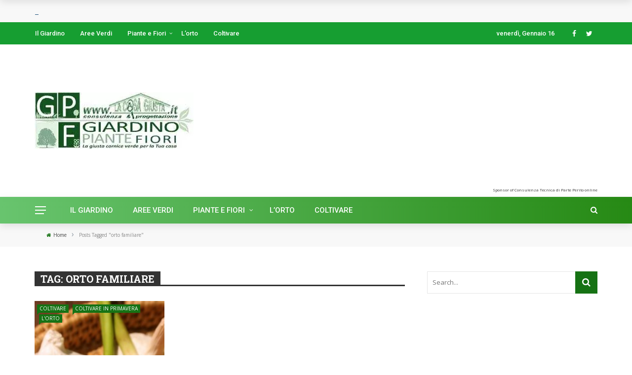

--- FILE ---
content_type: text/html; charset=UTF-8
request_url: https://giardino-piante-fiori.lacasagiusta.it/coltivare/orto-familiare/
body_size: 16824
content:
<!DOCTYPE html>
<html lang="it-IT">
<head>
	<meta charset="UTF-8"/>
    
    <meta name="viewport" content="width=device-width, initial-scale=1"/>
    
    <link rel="profile" href="https://gmpg.org/xfn/11"/>

	<script>var ajaxurl="https://giardino-piante-fiori.lacasagiusta.it/wp-admin/admin-ajax.php"</script><meta name='robots' content='index, follow, max-image-preview:large, max-snippet:-1, max-video-preview:-1'/>

	<!-- This site is optimized with the Yoast SEO plugin v26.7 - https://yoast.com/wordpress/plugins/seo/ -->
	<title>orto familiare Archives - Giardinaggio Piante e Fiori</title>
	<link rel="canonical" href="https://giardino-piante-fiori.lacasagiusta.it/coltivare/orto-familiare/"/>
	<script type="application/ld+json" class="yoast-schema-graph">{"@context":"https://schema.org","@graph":[{"@type":"CollectionPage","@id":"https://giardino-piante-fiori.lacasagiusta.it/coltivare/orto-familiare/","url":"https://giardino-piante-fiori.lacasagiusta.it/coltivare/orto-familiare/","name":"orto familiare Archives - Giardinaggio Piante e Fiori","isPartOf":{"@id":"https://giardino-piante-fiori.lacasagiusta.it/#website"},"primaryImageOfPage":{"@id":"https://giardino-piante-fiori.lacasagiusta.it/coltivare/orto-familiare/#primaryimage"},"image":{"@id":"https://giardino-piante-fiori.lacasagiusta.it/coltivare/orto-familiare/#primaryimage"},"thumbnailUrl":"https://giardino-piante-fiori.lacasagiusta.it/wp-content/img/aglio.jpg","breadcrumb":{"@id":"https://giardino-piante-fiori.lacasagiusta.it/coltivare/orto-familiare/#breadcrumb"},"inLanguage":"it-IT"},{"@type":"ImageObject","inLanguage":"it-IT","@id":"https://giardino-piante-fiori.lacasagiusta.it/coltivare/orto-familiare/#primaryimage","url":"https://giardino-piante-fiori.lacasagiusta.it/wp-content/img/aglio.jpg","contentUrl":"https://giardino-piante-fiori.lacasagiusta.it/wp-content/img/aglio.jpg","width":"1067","height":"1600","caption":"L'aglio viene seminato tramite bulbilli. è opportuno seminare entro fine marzo"},{"@type":"BreadcrumbList","@id":"https://giardino-piante-fiori.lacasagiusta.it/coltivare/orto-familiare/#breadcrumb","itemListElement":[{"@type":"ListItem","position":1,"name":"Home","item":"https://giardino-piante-fiori.lacasagiusta.it/"},{"@type":"ListItem","position":2,"name":"orto familiare"}]},{"@type":"WebSite","@id":"https://giardino-piante-fiori.lacasagiusta.it/#website","url":"https://giardino-piante-fiori.lacasagiusta.it/","name":"Giardinaggio Piante e Fiori","description":"come una cornice di verde per la tua casa","potentialAction":[{"@type":"SearchAction","target":{"@type":"EntryPoint","urlTemplate":"https://giardino-piante-fiori.lacasagiusta.it/?s={search_term_string}"},"query-input":{"@type":"PropertyValueSpecification","valueRequired":true,"valueName":"search_term_string"}}],"inLanguage":"it-IT"}]}</script>
	<!-- / Yoast SEO plugin. -->


<link rel='dns-prefetch' href='//fonts.googleapis.com'/>
<link href='http://fonts.googleapis.com' rel='preconnect'/>
<link href='//fonts.gstatic.com' crossorigin='' rel='preconnect'/>
<link rel='preconnect' href='https://fonts.gstatic.com' crossorigin />
<link rel="alternate" type="application/rss+xml" title="Giardinaggio Piante e Fiori &raquo; Feed" href="https://giardino-piante-fiori.lacasagiusta.it/feed/"/>
<link rel="alternate" type="application/rss+xml" title="Giardinaggio Piante e Fiori &raquo; Feed dei commenti" href="https://giardino-piante-fiori.lacasagiusta.it/comments/feed/"/>
<link rel="alternate" type="application/rss+xml" title="Giardinaggio Piante e Fiori &raquo; orto familiare Feed del tag" href="https://giardino-piante-fiori.lacasagiusta.it/coltivare/orto-familiare/feed/"/>
<!-- giardino-piante-fiori.lacasagiusta.it is managing ads with Advanced Ads 2.0.16 – https://wpadvancedads.com/ --><script id="giard-ready">window.advanced_ads_ready=function(e,a){a=a||"complete";var d=function(e){return"interactive"===a?"loading"!==e:"complete"===e};d(document.readyState)?e():document.addEventListener("readystatechange",(function(a){d(a.target.readyState)&&e()}),{once:"interactive"===a})},window.advanced_ads_ready_queue=window.advanced_ads_ready_queue||[];</script>
		<style id='wp-img-auto-sizes-contain-inline-css' type='text/css'>img:is([sizes=auto i],[sizes^="auto," i]){contain-intrinsic-size:3000px 1500px}</style>
<style id='wp-emoji-styles-inline-css' type='text/css'>img.wp-smiley,img.emoji{display:inline!important;border:none!important;box-shadow:none!important;height:1em!important;width:1em!important;margin:0 .07em!important;vertical-align:-.1em!important;background:none!important;padding:0!important}</style>
<style id='wp-block-library-inline-css' type='text/css'>:root{--wp-block-synced-color:#7a00df;--wp-block-synced-color--rgb:122 , 0 , 223;--wp-bound-block-color:var(--wp-block-synced-color);--wp-editor-canvas-background:#ddd;--wp-admin-theme-color:#007cba;--wp-admin-theme-color--rgb:0 , 124 , 186;--wp-admin-theme-color-darker-10:#006ba1;--wp-admin-theme-color-darker-10--rgb:0 , 107 , 160.5;--wp-admin-theme-color-darker-20:#005a87;--wp-admin-theme-color-darker-20--rgb:0 , 90 , 135;--wp-admin-border-width-focus:2px}@media (min-resolution:192dpi){:root{--wp-admin-border-width-focus:1.5px}}.wp-element-button{cursor:pointer}:root .has-very-light-gray-background-color{background-color:#eee}:root .has-very-dark-gray-background-color{background-color:#313131}:root .has-very-light-gray-color{color:#eee}:root .has-very-dark-gray-color{color:#313131}:root .has-vivid-green-cyan-to-vivid-cyan-blue-gradient-background{background:linear-gradient(135deg,#00d084,#0693e3)}:root .has-purple-crush-gradient-background{background:linear-gradient(135deg,#34e2e4,#4721fb 50%,#ab1dfe)}:root .has-hazy-dawn-gradient-background{background:linear-gradient(135deg,#faaca8,#dad0ec)}:root .has-subdued-olive-gradient-background{background:linear-gradient(135deg,#fafae1,#67a671)}:root .has-atomic-cream-gradient-background{background:linear-gradient(135deg,#fdd79a,#004a59)}:root .has-nightshade-gradient-background{background:linear-gradient(135deg,#330968,#31cdcf)}:root .has-midnight-gradient-background{background:linear-gradient(135deg,#020381,#2874fc)}:root{--wp--preset--font-size--normal:16px;--wp--preset--font-size--huge:42px}.has-regular-font-size{font-size:1em}.has-larger-font-size{font-size:2.625em}.has-normal-font-size{font-size:var(--wp--preset--font-size--normal)}.has-huge-font-size{font-size:var(--wp--preset--font-size--huge)}.has-text-align-center{text-align:center}.has-text-align-left{text-align:left}.has-text-align-right{text-align:right}.has-fit-text{white-space:nowrap!important}#end-resizable-editor-section{display:none}.aligncenter{clear:both}.items-justified-left{justify-content:flex-start}.items-justified-center{justify-content:center}.items-justified-right{justify-content:flex-end}.items-justified-space-between{justify-content:space-between}.screen-reader-text{border:0;clip-path:inset(50%);height:1px;margin:-1px;overflow:hidden;padding:0;position:absolute;width:1px;word-wrap:normal!important}.screen-reader-text:focus{background-color:#ddd;clip-path:none;color:#444;display:block;font-size:1em;height:auto;left:5px;line-height:normal;padding:15px 23px 14px;text-decoration:none;top:5px;width:auto;z-index:100000}html :where(.has-border-color){border-style:solid}html :where([style*=border-top-color]){border-top-style:solid}html :where([style*=border-right-color]){border-right-style:solid}html :where([style*=border-bottom-color]){border-bottom-style:solid}html :where([style*=border-left-color]){border-left-style:solid}html :where([style*=border-width]){border-style:solid}html :where([style*=border-top-width]){border-top-style:solid}html :where([style*=border-right-width]){border-right-style:solid}html :where([style*=border-bottom-width]){border-bottom-style:solid}html :where([style*=border-left-width]){border-left-style:solid}html :where(img[class*=wp-image-]){height:auto;max-width:100%}:where(figure){margin:0 0 1em}html :where(.is-position-sticky){--wp-admin--admin-bar--position-offset:var(--wp-admin--admin-bar--height,0)}@media screen and (max-width:600px){html :where(.is-position-sticky){--wp-admin--admin-bar--position-offset:0}}</style><style id='global-styles-inline-css' type='text/css'>:root{--wp--preset--aspect-ratio--square:1;--wp--preset--aspect-ratio--4-3: 4/3;--wp--preset--aspect-ratio--3-4: 3/4;--wp--preset--aspect-ratio--3-2: 3/2;--wp--preset--aspect-ratio--2-3: 2/3;--wp--preset--aspect-ratio--16-9: 16/9;--wp--preset--aspect-ratio--9-16: 9/16;--wp--preset--color--black:#000;--wp--preset--color--cyan-bluish-gray:#abb8c3;--wp--preset--color--white:#fff;--wp--preset--color--pale-pink:#f78da7;--wp--preset--color--vivid-red:#cf2e2e;--wp--preset--color--luminous-vivid-orange:#ff6900;--wp--preset--color--luminous-vivid-amber:#fcb900;--wp--preset--color--light-green-cyan:#7bdcb5;--wp--preset--color--vivid-green-cyan:#00d084;--wp--preset--color--pale-cyan-blue:#8ed1fc;--wp--preset--color--vivid-cyan-blue:#0693e3;--wp--preset--color--vivid-purple:#9b51e0;--wp--preset--gradient--vivid-cyan-blue-to-vivid-purple:linear-gradient(135deg,#0693e3 0%,#9b51e0 100%);--wp--preset--gradient--light-green-cyan-to-vivid-green-cyan:linear-gradient(135deg,#7adcb4 0%,#00d082 100%);--wp--preset--gradient--luminous-vivid-amber-to-luminous-vivid-orange:linear-gradient(135deg,#fcb900 0%,#ff6900 100%);--wp--preset--gradient--luminous-vivid-orange-to-vivid-red:linear-gradient(135deg,#ff6900 0%,#cf2e2e 100%);--wp--preset--gradient--very-light-gray-to-cyan-bluish-gray:linear-gradient(135deg,#eee 0%,#a9b8c3 100%);--wp--preset--gradient--cool-to-warm-spectrum:linear-gradient(135deg,#4aeadc 0%,#9778d1 20%,#cf2aba 40%,#ee2c82 60%,#fb6962 80%,#fef84c 100%);--wp--preset--gradient--blush-light-purple:linear-gradient(135deg,#ffceec 0%,#9896f0 100%);--wp--preset--gradient--blush-bordeaux:linear-gradient(135deg,#fecda5 0%,#fe2d2d 50%,#6b003e 100%);--wp--preset--gradient--luminous-dusk:linear-gradient(135deg,#ffcb70 0%,#c751c0 50%,#4158d0 100%);--wp--preset--gradient--pale-ocean:linear-gradient(135deg,#fff5cb 0%,#b6e3d4 50%,#33a7b5 100%);--wp--preset--gradient--electric-grass:linear-gradient(135deg,#caf880 0%,#71ce7e 100%);--wp--preset--gradient--midnight:linear-gradient(135deg,#020381 0%,#2874fc 100%);--wp--preset--font-size--small:13px;--wp--preset--font-size--medium:20px;--wp--preset--font-size--large:36px;--wp--preset--font-size--x-large:42px;--wp--preset--spacing--20:.44rem;--wp--preset--spacing--30:.67rem;--wp--preset--spacing--40:1rem;--wp--preset--spacing--50:1.5rem;--wp--preset--spacing--60:2.25rem;--wp--preset--spacing--70:3.38rem;--wp--preset--spacing--80:5.06rem;--wp--preset--shadow--natural:6px 6px 9px rgba(0,0,0,.2);--wp--preset--shadow--deep:12px 12px 50px rgba(0,0,0,.4);--wp--preset--shadow--sharp:6px 6px 0 rgba(0,0,0,.2);--wp--preset--shadow--outlined:6px 6px 0 -3px #fff , 6px 6px #000;--wp--preset--shadow--crisp:6px 6px 0 #000}:where(.is-layout-flex){gap:.5em}:where(.is-layout-grid){gap:.5em}body .is-layout-flex{display:flex}.is-layout-flex{flex-wrap:wrap;align-items:center}.is-layout-flex > :is(*, div){margin:0}body .is-layout-grid{display:grid}.is-layout-grid > :is(*, div){margin:0}:where(.wp-block-columns.is-layout-flex){gap:2em}:where(.wp-block-columns.is-layout-grid){gap:2em}:where(.wp-block-post-template.is-layout-flex){gap:1.25em}:where(.wp-block-post-template.is-layout-grid){gap:1.25em}.has-black-color{color:var(--wp--preset--color--black)!important}.has-cyan-bluish-gray-color{color:var(--wp--preset--color--cyan-bluish-gray)!important}.has-white-color{color:var(--wp--preset--color--white)!important}.has-pale-pink-color{color:var(--wp--preset--color--pale-pink)!important}.has-vivid-red-color{color:var(--wp--preset--color--vivid-red)!important}.has-luminous-vivid-orange-color{color:var(--wp--preset--color--luminous-vivid-orange)!important}.has-luminous-vivid-amber-color{color:var(--wp--preset--color--luminous-vivid-amber)!important}.has-light-green-cyan-color{color:var(--wp--preset--color--light-green-cyan)!important}.has-vivid-green-cyan-color{color:var(--wp--preset--color--vivid-green-cyan)!important}.has-pale-cyan-blue-color{color:var(--wp--preset--color--pale-cyan-blue)!important}.has-vivid-cyan-blue-color{color:var(--wp--preset--color--vivid-cyan-blue)!important}.has-vivid-purple-color{color:var(--wp--preset--color--vivid-purple)!important}.has-black-background-color{background-color:var(--wp--preset--color--black)!important}.has-cyan-bluish-gray-background-color{background-color:var(--wp--preset--color--cyan-bluish-gray)!important}.has-white-background-color{background-color:var(--wp--preset--color--white)!important}.has-pale-pink-background-color{background-color:var(--wp--preset--color--pale-pink)!important}.has-vivid-red-background-color{background-color:var(--wp--preset--color--vivid-red)!important}.has-luminous-vivid-orange-background-color{background-color:var(--wp--preset--color--luminous-vivid-orange)!important}.has-luminous-vivid-amber-background-color{background-color:var(--wp--preset--color--luminous-vivid-amber)!important}.has-light-green-cyan-background-color{background-color:var(--wp--preset--color--light-green-cyan)!important}.has-vivid-green-cyan-background-color{background-color:var(--wp--preset--color--vivid-green-cyan)!important}.has-pale-cyan-blue-background-color{background-color:var(--wp--preset--color--pale-cyan-blue)!important}.has-vivid-cyan-blue-background-color{background-color:var(--wp--preset--color--vivid-cyan-blue)!important}.has-vivid-purple-background-color{background-color:var(--wp--preset--color--vivid-purple)!important}.has-black-border-color{border-color:var(--wp--preset--color--black)!important}.has-cyan-bluish-gray-border-color{border-color:var(--wp--preset--color--cyan-bluish-gray)!important}.has-white-border-color{border-color:var(--wp--preset--color--white)!important}.has-pale-pink-border-color{border-color:var(--wp--preset--color--pale-pink)!important}.has-vivid-red-border-color{border-color:var(--wp--preset--color--vivid-red)!important}.has-luminous-vivid-orange-border-color{border-color:var(--wp--preset--color--luminous-vivid-orange)!important}.has-luminous-vivid-amber-border-color{border-color:var(--wp--preset--color--luminous-vivid-amber)!important}.has-light-green-cyan-border-color{border-color:var(--wp--preset--color--light-green-cyan)!important}.has-vivid-green-cyan-border-color{border-color:var(--wp--preset--color--vivid-green-cyan)!important}.has-pale-cyan-blue-border-color{border-color:var(--wp--preset--color--pale-cyan-blue)!important}.has-vivid-cyan-blue-border-color{border-color:var(--wp--preset--color--vivid-cyan-blue)!important}.has-vivid-purple-border-color{border-color:var(--wp--preset--color--vivid-purple)!important}.has-vivid-cyan-blue-to-vivid-purple-gradient-background{background:var(--wp--preset--gradient--vivid-cyan-blue-to-vivid-purple)!important}.has-light-green-cyan-to-vivid-green-cyan-gradient-background{background:var(--wp--preset--gradient--light-green-cyan-to-vivid-green-cyan)!important}.has-luminous-vivid-amber-to-luminous-vivid-orange-gradient-background{background:var(--wp--preset--gradient--luminous-vivid-amber-to-luminous-vivid-orange)!important}.has-luminous-vivid-orange-to-vivid-red-gradient-background{background:var(--wp--preset--gradient--luminous-vivid-orange-to-vivid-red)!important}.has-very-light-gray-to-cyan-bluish-gray-gradient-background{background:var(--wp--preset--gradient--very-light-gray-to-cyan-bluish-gray)!important}.has-cool-to-warm-spectrum-gradient-background{background:var(--wp--preset--gradient--cool-to-warm-spectrum)!important}.has-blush-light-purple-gradient-background{background:var(--wp--preset--gradient--blush-light-purple)!important}.has-blush-bordeaux-gradient-background{background:var(--wp--preset--gradient--blush-bordeaux)!important}.has-luminous-dusk-gradient-background{background:var(--wp--preset--gradient--luminous-dusk)!important}.has-pale-ocean-gradient-background{background:var(--wp--preset--gradient--pale-ocean)!important}.has-electric-grass-gradient-background{background:var(--wp--preset--gradient--electric-grass)!important}.has-midnight-gradient-background{background:var(--wp--preset--gradient--midnight)!important}.has-small-font-size{font-size:var(--wp--preset--font-size--small)!important}.has-medium-font-size{font-size:var(--wp--preset--font-size--medium)!important}.has-large-font-size{font-size:var(--wp--preset--font-size--large)!important}.has-x-large-font-size{font-size:var(--wp--preset--font-size--x-large)!important}</style>

<style id='classic-theme-styles-inline-css' type='text/css'>.wp-block-button__link{color:#fff;background-color:#32373c;border-radius:9999px;box-shadow:none;text-decoration:none;padding:calc(.667em + 2px) calc(1.333em + 2px);font-size:1.125em}.wp-block-file__button{background:#32373c;color:#fff;text-decoration:none}</style>
<link rel='stylesheet' id='wphb-1-css' href='https://giardino-piante-fiori.lacasagiusta.it/wp-content/img/hummingbird-assets/A.7db1401856cee2c348e48dc709b74599.css.pagespeed.cf.9rwY7L_iC6.css' type='text/css' media='all'/>
<link rel='stylesheet' id='bootstrap-css' href='https://giardino-piante-fiori.lacasagiusta.it/wp-content/themes/rubik/framework/bootstrap/css/A.bootstrap.css,qver=6.9.pagespeed.cf.3S3pMt6zID.css' type='text/css' media='all'/>
<link rel='stylesheet' id='fa-css' href='https://giardino-piante-fiori.lacasagiusta.it/wp-content/themes/rubik/css/fonts/awesome-fonts/css/A.font-awesome.min.css,qver=6.9.pagespeed.cf.jBrWCt-D4j.css' type='text/css' media='all'/>
<link rel='stylesheet' id='rubik-external-css' href='https://giardino-piante-fiori.lacasagiusta.it/wp-content/img/hummingbird-assets/ce45bf1b4a8563dd99dea2adbe23a322.css' type='text/css' media='all'/>
<link rel='stylesheet' id='rubik-style-css' href='https://giardino-piante-fiori.lacasagiusta.it/wp-content/img/hummingbird-assets/a9cb78eead1bb598995ddefea39875ca.css' type='text/css' media='all'/>
<style id='rubik-style-inline-css' type='text/css'>::selection{color:#fff;background:#167214}::-webkit-selection{color:#fff;background:#167214}.content_out.small-post h4:hover,.bk-sub-posts .post-title a:hover,.bk-blog-content .meta-wrap .post-category,.breadcrumbs .fa-home,.module-feature2 .meta-wrap .post-category,.module-tech-grid ul li .meta>div.post-category a,.module-pyramid-grid ul li .meta>div.post-category a,p>a,p>a:hover,.single-page .article-content a:hover,.single-page .article-content a:visited,.content_out.small-post .meta .post-category,.bk-sub-menu li>a:hover,#top-menu>ul>li>.sub-menu a:hover,.bk-dropdown-menu li>a:hover,.widget-twitter .fa-twitter,.widget-twitter ul.slides li .twitter-message a,.content_in .meta>div.post-category a,.row-type .meta-wrap .post-category,.article-content li a,.article-content p a,.s-post-header .meta>.post-category,.breadcrumbs .location,.s-post-nav .nav-title span,.error-number h4,.redirect-home,.module-breaking-carousel .flex-direction-nav .flex-next,.module-breaking-carousel:hover .flex-direction-nav .flex-prev,.bk-author-box .author-info .author-title:hover,.bk-author-box .author-info .bk-author-page-contact a:hover,.module-feature2 .meta .post-category,.bk-blog-content .meta .post-category,.bk-forum-title:hover,.content_out .post-c-wrap .readmore a:hover,.module-blog ul li .readmore a:hover,.widget_latest_replies .details h4:hover,#pagination .page-numbers,.post-page-links a,.single-page .icon-play,#wp-calendar tbody td a,#wp-calendar tfoot #prev,.widget_comment .post-title:hover,.widget_latest_replies .details .comment-author,.widget_recent_topics .details .comment-author a,a.bk_u_login:hover,a.bk_u_logout:hover,.bk-back-login:hover,.main-nav.bk-menu-light .bk-sub-menu li>a:hover,.main-nav.bk-menu-light .bk-sub-posts .post-title a:hover,.row-type h4:hover,.widget-social ul li a:hover,.module-large-blog .post-c-wrap h4:hover,.module-feature2 .content_out h4:hover,.module-classic-blog .bk-blog-content h4:hover,.content_out .meta>div.post-author a:hover,.s-post-header .meta>div.post-author a:hover,.s-post-header .post-category a,.module-title .bk-tabs.active a,.bk-tabs-dropdown:hover .bk-tabs-more,.header-5 .main-menu>ul>li.current-menu-item>a,.header-5 .main-menu>ul>li.current-menu-item>a:hover,.header-2 .main-menu>ul>li.current-menu-item>a,.header-2 .main-menu>ul>li.current-menu-item>a:hover,.nav-btn h3:hover,.title>a:hover,.module-grid-7 .grid7-col:first-child:hover .title,.widget a:hover,.ticker-content a:hover,.heading-related-posts h4:hover,.s-template-14 .heading-related-posts h4:hover,.s-template-16 .heading-related-posts h4:hover{color:#167214}#top-menu>ul>li>.sub-menu,.bk-dropdown-menu,.s-post-nav .nav-title span,.s-post-nav .nav-title span,.bk-mega-menu,.bk-mega-column-menu,.search-loadding,#comment-submit:hover,.s-tags a:hover,input[type="submit"]:hover,.ticker-controls li.jnt-prev:hover:before,.ticker-controls li.jnt-next:hover:after,#pagination .page-numbers,.post-page-links a,.post-page-links>span,.widget-twitter .flex-direction-nav li a:hover,.menu-location-title,.button:hover,.bk-lwa:hover>.bk-account-info,.bk-back-login:hover,.page-nav .current,.widget_tag_cloud .tagcloud a:hover{border-color:#167214}.sidebar_header_24 .sidebar-wrap .widget-title{border-color:#333}.sidebar_header_25 .sidebar-wrap .widget-title h3:after,.module_header_11 .module-title h2:after{border-left-color:#ccc}.footer_header_15 .footer .widget-title h3:after{border-left-color:#333}.module_header_13 .module-title h2:before{border-color:#167214 transparent transparent transparent}.bk-preload-wrapper:after{border-top-color:#167214;border-bottom-color:#167214}.s-tags a:hover,.s-post-nav .icon,#comment-submit:hover,.flex-direction-nav li a,.widget-twitter .flex-direction-nav li a:hover,.button:hover,.widget_most_commented .comments,.footer .widget-title h3,.post-c-wrap .readmore a:hover,.ticker-title span,.ticker-controls li.jnt-prev:hover:before,.ticker-controls li.jnt-next:hover:after,.widget_tag_cloud .tagcloud a:hover,.footer .widget_tag_cloud .tagcloud a:hover,input[type="submit"]:hover,.thumb,.module-fw-slider .flex-control-nav li a.flex-active,.module-breaking-carousel .content_out.small-post .meta:after,.footer .cm-flex .flex-control-paging li a.flex-active,.header-1 .main-nav .menu>li.current-menu-item,.header-3 .main-nav .menu>li.current-menu-item,.module-feature2 .flex-direction-nav li a,.bk-review-box .bk-overlay span,.bk-score-box,.share-total,#pagination .page-numbers.current,.post-page-links>span,.widget_display_stats dd strong,.widget_display_search .search-icon,.searchform-wrap .search-icon,#back-top,.module-square-grid .content_in_wrapper,.bk_tabs .ui-tabs-nav li.ui-tabs-active,#bk-gallery-carousel .bk-gallery-item:before,.page-nav .current,.bk-page-header.header-1 .main-menu>ul>li:hover>a:after,.bk-page-header.header-2 .main-menu>ul>li:hover>a:after,.module_header_13 .module-title h2,.bk-page-header.header-3 .main-menu>ul>li:hover>a:after,.loadmore span.ajaxtext,.heading-related-posts h4:hover:before,.s-template-14 .heading-related-posts h4:hover:before,.s-template-16 .heading-related-posts h4:hover:before{background-color:#167214}.content_out .review-score,::-webkit-scrollbar-thumb{background-color:rgba(22,114,20,.9)}.footer .cm-flex .flex-control-paging li a{background-color:rgba(22,114,20,.3)}.widget_most_commented .comments:after{border-right-color:#167214}.post-category a:after{border-left-color:#167214}#page-wrap{width:auto}.header-inner{margin-top:10px}.header-inner{margin-bottom:10px}.footer{padding-top:50px}.footer .footer-lower{margin-top:50px}.sidebar-wrap .widget-title h3:before{border-color:#333 transparent transparent transparent}.footer .widget-title h3:before{border-color:#333 transparent transparent transparent}.bkmodule-dark .content_in .bk-thumb-wrap{background-color:#000!important}.post-category a{background-color:#167214;color:#fff!important;padding:1px 5px 2px 5px}.bk-page-header.header-1 .main-nav,.header-3 .main-nav,.bk-page-header.header-6 .main-nav-container,.main-nav .rubik-ajax-search-bg{background:#68c46e;background:-webkit-linear-gradient(90deg,#68c46e 0,#268914 100%);background:linear-gradient(90deg,#68c46e 0,#268914 100%)}.footer .footer-lower{background:#84b763;background:-webkit-linear-gradient(100deg,#84b763 0,#16ad32 100%);background:linear-gradient(100deg,#84b763 0,#16ad32 100%)}</style>
<style id='rubik-1200-css' media='all'>#page-wrap{width:1200px}.main-nav.fixed{width:1200px}@media (min-width:1400px){.featured-slider-wrapper,.featured-slider-wrapper .thumb,.slick-initialized .bk-slick-thumbnail{height:600px;max-height:600px}}@media (min-width:1200px){.container{width:1200px}#page-wrap{width:1200px}.bkwrapper{width:1200px!important;margin-left:auto!important;margin-right:auto!important}}@media (min-width:1110px) and (max-width:1199px){.container{width:1110px}.bkwrapper{width:1110px!important;margin-left:auto!important;margin-right:auto!important}}</style>
<link rel='stylesheet' id='rubik-responsive-css' href='https://giardino-piante-fiori.lacasagiusta.it/wp-content/img/hummingbird-assets/A.0d80b559c8949a7f22b704de83daeeae.css.pagespeed.cf.BNFWg6SrKi.css' type='text/css' media='all'/>
<link rel="preload" as="style" href="https://fonts.googleapis.com/css?family=Roboto%20Slab:100,200,300,400,500,600,700,800,900%7COpen%20Sans:300,400,500,600,700,800,300italic,400italic,500italic,600italic,700italic,800italic%7CRoboto:100,300,400,500,700,900,100italic,300italic,400italic,500italic,700italic,900italic&#038;display=swap&#038;ver=1580035535"/><link rel="stylesheet" href="https://fonts.googleapis.com/css?family=Roboto%20Slab:100,200,300,400,500,600,700,800,900%7COpen%20Sans:300,400,500,600,700,800,300italic,400italic,500italic,600italic,700italic,800italic%7CRoboto:100,300,400,500,700,900,100italic,300italic,400italic,500italic,700italic,900italic&#038;display=swap&#038;ver=1580035535" media="print" onload="this.media='all'"><noscript><link rel="stylesheet" href="https://fonts.googleapis.com/css?family=Roboto%20Slab:100,200,300,400,500,600,700,800,900%7COpen%20Sans:300,400,500,600,700,800,300italic,400italic,500italic,600italic,700italic,800italic%7CRoboto:100,300,400,500,700,900,100italic,300italic,400italic,500italic,700italic,900italic&#038;display=swap&#038;ver=1580035535"/></noscript><script type="text/javascript" src="https://giardino-piante-fiori.lacasagiusta.it/wp-includes/js/jquery/jquery.min.js,qver=3.7.1.pagespeed.jm.PoWN7KAtLT.js" id="jquery-core-js"></script>
<script type="text/javascript" src="https://giardino-piante-fiori.lacasagiusta.it/wp-includes/js/jquery/jquery-migrate.min.js,qver=3.4.1.pagespeed.jm.bhhu-RahTI.js" id="jquery-migrate-js"></script>
<link rel="https://api.w.org/" href="https://giardino-piante-fiori.lacasagiusta.it/wp-json/"/><link rel="alternate" title="JSON" type="application/json" href="https://giardino-piante-fiori.lacasagiusta.it/wp-json/wp/v2/tags/2819"/><link rel="EditURI" type="application/rsd+xml" title="RSD" href="https://giardino-piante-fiori.lacasagiusta.it/xmlrpc.php?rsd"/>
<meta name="generator" content="WordPress 6.9"/>
<meta name="generator" content="Redux 4.5.10"/><style id="rubik_option-dynamic-css" title="dynamic-css" class="redux-options-output">.header-wrap{background-color:#fff;background-repeat:no-repeat;background-attachment:fixed;background-position:center bottom;background-size:cover}.top-bar,.top-bar .rubik-ajax-search-bg{background-color:#169e31}#top-menu>ul>li>a,.rubik_data_time,.bk-page-header .top-bar .ajax-form-search i{color:#fff}.main-nav .main-menu>ul>li>a,.ajax-form-search i,.ajax-form input,.header-3 .header-wrap .logo{color:#fff}.main-nav .main-menu>ul>li:hover>a,.main-nav .main-menu>ul>li.current-menu-item>a{color:#d3e01f}#main-canvas-menu .rubik-canvas-background-img{background-repeat:inherit;background-position:left center;background-image:url(https://consulenzatecnicadiparte.it/wp-content/uploads/2015/07/bg.jpg);background-size:contain}#main-canvas-menu .rubik-canvas-menu li a,#main-canvas-menu .expand{font-family:"Roboto Slab";text-transform:capitalize;font-weight:400;color:#0166bf;font-size:15px}.canvas-nav-btn,.header-12 .header-social .social-icon a{color:#fff}.canvas-nav-btn:hover{color:#e2ae34}.footer{background-repeat:repeat-x;background-attachment:inherit;background-position:center bottom;background-image:url(https://consulenzatecnicadiparte.it/wp-content/uploads/2015/07/bg.jpg);background-size:contain}.footer:before{background-color:transparent}#footer-menu{font-family:"Open Sans";text-align:center;text-transform:uppercase;font-weight:normal;font-size:16px}.footer-social ul li{color:#fff;font-size:16px}.footer-social ul li:hover{background-color:#ea9c00}.footer-lower-left .bk-copyright,.footer-lower-right #footer-menu-lower,.footer-lower-right ul li.social-icon{font-family:"Roboto Slab";text-transform:capitalize;font-weight:400;color:#fff;font-size:11px}body{font-size:16px}#top-menu>ul>li,#top-menu>ul>li .sub-menu li,.rubik_data_time{font-family:Roboto;font-weight:500;font-style:normal}.main-nav .main-menu .menu>li,.main-nav .main-menu .menu>li>a,.mega-title h3,.header .logo.logo-text h1,.comment-box .comment-author-name,.today-date{font-family:Roboto;text-transform:uppercase;font-weight:500;font-style:normal}.main-nav .main-menu .menu>li>a,.bk-sub-menu>li>a,.bk-sub-sub-menu>li>a{font-size:15px}.main-nav .bk-sub-posts .post-title a{font-size:15px}.meta,.post-category,.widget_comment .cm-header div,.module-feature2 .post-author,.comment-box .comment-time,.share-box ul li .share-item__value,.share-box .bk-share .share-item__valuem,.share-total,.loadmore span.ajaxtext,.post-c-wrap .readmore a,.breadcrumbs,.s-post-nav .nav-title span,.product_meta .post-tags-title,.button,.bk-search-content .nothing-respond{font-family:"Open Sans";font-weight:400;font-style:normal}h1,h2,h3,h4,h5,.ticker-title,.bk-copyright,.rubik-widget-categories li,.widget-social-counter .counter,.widget-social-counter ul li .data .subscribe,.related-box .related-box-tabs a,.bk_tabs .ui-tabs-nav li,.bk-tabs-more,.bkteamsc .team-member .member-name,.buttonsc,.bk-forum-title,.bk-sub-posts .post-title,.module-title .bk-tabs,.widget_recent_entries>ul li,.widget_archive>ul li,.widget_categories>ul li,.widget_meta>ul li,.widget_pages>ul li,.widget_recent_comments>ul li,.widget_nav_menu>div>ul li,.bk-module-pagination .pagination-btn,.bk-widget-pagination .widget-pagination-btn,.bk-related-pagination .related-pagination-btn,.bk-megamenu-pagination .megamenu-pagination-btn{font-family:"Roboto Slab";font-weight:400;font-style:normal}body,textarea,input,p,.entry-excerpt,.comment-text,.comment-author,.article-content,.comments-area,.tag-list,.bk-mega-menu .bk-sub-posts .feature-post .menu-post-item .post-date,.comments-area small{font-family:"Open Sans";font-weight:400;font-style:normal}blockquote{font-family:"Open Sans";text-transform:inherit;line-height:35px;font-weight:700;font-style:italic;color:#fff;font-size:22px}blockquote{background-color:#4db2ec}.bk-breadcrumbs-wrap .breadcrumbs{font-size:10px}.error-404-page-posts-wrap .module-square-grid .content_in .post-c-wrap .title{text-transform:inherit;font-weight:700;font-style:normal;font-size:16px}.s-post-header h1{text-transform:inherit;font-weight:700;font-style:normal;font-size:36px}.single-page .main .article-content{font-family:"Open Sans";text-transform:inherit;line-height:27px;font-weight:400;font-style:normal;color:#111;font-size:16px}.single-page .article-content p,.single-page blockquote{margin-bottom:25px}.s-static-post-nav .nav-title h3,.s-post-nav .nav-title h3{text-transform:inherit;font-size:17px}.related-box .post-c-wrap h4{text-transform:inherit;font-size:16px}.module-title,.page-title-wrapper{margin-bottom:30px}.module-title h2,.page-title h2{font-weight:700;font-size:20px}.sidebar-wrap .widget-title{margin-bottom:28px}.sidebar_header_5 .sidebar-wrap .widget-title h3,.sidebar_header_5 .sidebar-wrap .widget-title:before,.sidebar_header_6 .sidebar-wrap .widget-title h3,.sidebar_header_6 .sidebar-wrap .widget-title:before,.sidebar_header_7 .sidebar-wrap .widget-title h3,.sidebar_header_7 .sidebar-wrap .widget-title:before,.sidebar_header_8 .sidebar-wrap .widget-title h3,.sidebar_header_8 .sidebar-wrap .widget-title:before,.sidebar_header_9 .sidebar-wrap .widget-title:before,.sidebar_header_10 .sidebar-wrap .widget-title:before,.sidebar_header_11 .sidebar-wrap .widget-title:before,.sidebar_header_12 .sidebar-wrap .widget-title:before,.sidebar_header_13 .sidebar-wrap .widget-title:before,.sidebar_header_14 .sidebar-wrap .widget-title:before,.sidebar_header_15 .sidebar-wrap .widget-title:before,.sidebar_header_16 .sidebar-wrap .widget-title:before,.sidebar_header_17 .sidebar-wrap .widget-title:before,.sidebar_header_18 .sidebar-wrap .widget-title:before,.sidebar_header_21 .sidebar-wrap .widget-title:before,.sidebar_header_22 .sidebar-wrap .widget-title h3:before,.sidebar_header_23 .sidebar-wrap .widget-title h3:before,.sidebar_header_23 .sidebar-wrap .widget-title h3:after,.sidebar_header_25 .sidebar-wrap .widget-title h3,.sidebar_header_25 .sidebar-wrap .widget-title:before,.sidebar_header_26 .sidebar-wrap .widget-title:before,.sidebar_header_27 .sidebar-wrap .widget-title h3,.sidebar_header_27 .sidebar-wrap .widget-title:before,.sidebar_header_28 .sidebar-wrap .widget-title h3,.sidebar_header_28 .sidebar-wrap .widget-title:before{background-color:#ccc}.sidebar_header_1 .sidebar-wrap .widget-title,.sidebar_header_2 .sidebar-wrap .widget-title,.sidebar_header_3 .sidebar-wrap .widget-title,.sidebar_header_4 .sidebar-wrap .widget-title,.sidebar_header_5 .sidebar-wrap .widget-title,.sidebar_header_6 .sidebar-wrap .widget-title,.sidebar_header_7 .sidebar-wrap .widget-title,.sidebar_header_8 .sidebar-wrap .widget-title,.sidebar_header_25 .sidebar-wrap .widget-title,.sidebar_header_27 .sidebar-wrap .widget-title,.sidebar_header_28 .sidebar-wrap .widget-title{color:#1e73be}.sidebar-wrap .widget-title h3{font-weight:700;font-size:18px}.footer .widget-title{margin-bottom:28px}.footer_header_1 .footer .widget-title h3,.footer_header_2 .footer .widget-title h3,.footer_header_3 .footer .widget-title h3,.footer_header_4 .footer .widget-title h3,.footer_header_5 .footer .widget-title h3,.footer_header_6 .footer .widget-title h3,.footer_header_7 .footer .widget-title h3,.footer_header_8 .footer .widget-title h3,.footer_header_9 .footer .widget-title h3,.footer_header_10 .footer .widget-title h3,.footer_header_11 .footer .widget-title h3,.footer_header_12 .footer .widget-title h3,.footer_header_13 .footer .widget-title h3,.footer_header_14 .footer .widget-title h3,.footer_header_15 .footer .widget-title h3,.footer_header_16 .footer .widget-title h3,.footer_header_17 .footer .widget-title h3,.footer_header_18 .footer .widget-title h3{color:#ea9c00}.footer .widget-title h3{font-size:16px}</style><link rel='stylesheet' id='redux-custom-fonts-css' href='//giardino-piante-fiori.lacasagiusta.it/wp-content/img/redux/custom-fonts/fonts.css?ver=1674189491' type='text/css' media='all'/>
</head>
<body class="archive tag tag-orto-familiare tag-2819 wp-theme-rubik module_header_1 sidebar_header_5 footer_header_11 aa-prefix-giard-">
        <div id="page-wrap" class="wide">
         
    <div id="main-canvas-menu" class="light">
    <div class="canvas-panel-wrap block">
        <div class="rubik-offcanvas-top">
            <div id="canvas-inner-header">
                <div class="bk-offcanvas__title">
            		<h2 class="site-logo">
                        <a href="https://giardino-piante-fiori.lacasagiusta.it">
            				<!-- logo open -->
                                                            <img src="https://giardino-piante-fiori.lacasagiusta.it/wp-content/img/xgpf.jpg.pagespeed.ic.2gKlGnf48f.webp" alt="Logo"/>
                			<!-- logo close -->
                                        			</a>
                    </h2>
            	</div>
                <a class="canvas-menu-close" href="#" title="Close">&#10005;</a>
            </div>
            <div class="rubik-canvas-menu">
                                <div id="canvas-menu" class="menu-gpf-menu-container"><ul id="menu-gpf-menu" class="menu"><li id="menu-item-8428" class="menu-item menu-item-type-taxonomy menu-item-object-category menu-item-8428 menu-category-4"><a href="https://giardino-piante-fiori.lacasagiusta.it/giardinaggio/il-giardino/">Il Giardino</a></li>
<li id="menu-item-8429" class="menu-item menu-item-type-taxonomy menu-item-object-category menu-item-8429 menu-category-1"><a href="https://giardino-piante-fiori.lacasagiusta.it/giardinaggio/aree-verdi/">Aree Verdi</a></li>
<li id="menu-item-8430" class="menu-item menu-item-type-taxonomy menu-item-object-category menu-item-has-children menu-item-8430 menu-category-3668"><a href="https://giardino-piante-fiori.lacasagiusta.it/giardinaggio/piante-fiori/">Piante e Fiori</a>
<ul class="sub-menu">
	<li id="menu-item-8431" class="menu-item menu-item-type-taxonomy menu-item-object-category menu-item-8431 menu-category-26"><a href="https://giardino-piante-fiori.lacasagiusta.it/giardinaggio/piante-fiori/piante-ornamentali/">Piante ornamentali</a></li>
	<li id="menu-item-8432" class="menu-item menu-item-type-taxonomy menu-item-object-category menu-item-has-children menu-item-8432 menu-category-242"><a href="https://giardino-piante-fiori.lacasagiusta.it/giardinaggio/piante-fiori/piante-dappartamento/">Piante d&#8217;appartamento</a>
	<ul class="sub-menu">
		<li id="menu-item-8433" class="menu-item menu-item-type-taxonomy menu-item-object-category menu-item-8433 menu-category-21"><a href="https://giardino-piante-fiori.lacasagiusta.it/giardinaggio/piante-fiori/piante-dappartamento/piante-in-casa/">Piante in casa</a></li>
	</ul>
</li>
</ul>
</li>
<li id="menu-item-8434" class="menu-item menu-item-type-taxonomy menu-item-object-category menu-item-8434 menu-category-3"><a href="https://giardino-piante-fiori.lacasagiusta.it/giardinaggio/lorto/">L&#8217;orto</a></li>
<li id="menu-item-8427" class="menu-item menu-item-type-taxonomy menu-item-object-category menu-item-8427 menu-category-126"><a href="https://giardino-piante-fiori.lacasagiusta.it/giardinaggio/coltivare/">Coltivare</a></li>
</ul></div>                        </div>
        </div>
        <div class="rubik-offcanvas-bottom">
            	<div class="header-social">
		<ul class="clearfix">
							<li class="social-icon fb"><a class="bk-tipper-bottom" data-title="Facebook" href="https://www.facebook.com/ConsulenzaTecnicadiParte/" target="_blank"><i class="fa fa-facebook"></i></a></li>
						
							<li class="social-icon twitter"><a class="bk-tipper-bottom" data-title="Twitter" href="https://twitter.com/Consulenza_CTP" target="_blank"><i class="fa fa-twitter"></i></a></li>
						
						
						
						
						
						
			      							
			                                    
                        
                                                                                        
                                						
		</ul>
	</div>

                          <div class="rubik-off-canvas-copyright">
                <p><a title="Contattaci" href="http://www.consulenzatecnicadiparte.it/richiedi-online-un-consulente-tecnico-di-parte/">CONTATTACI</a></p>


© Copyright Studio Tecnico Archetipo Ingegneria Forense. 
    All Rights Reserved.
            </div>    
                    </div>
    </div>
    <div class="rubik-canvas-background-img"></div>
</div>    <div id="page-inner-wrap">
        <div class="page-cover canvas-menu-close"></div>
        <div class="bk-page-header header-1">            
            <div class="header-wrap">
                <!-- ticker open -->
                                            <div class="bk-ticker-module bk-white-bg">
                                            <div class="bkwrapper container">
                    <div class="bk-ticker-inner">
                        <ul id="ticker-696aae71b28cb" class="bk-ticker-wrapper">
                                                            <li class="news-item">
                                    <div class="bk-article-wrapper">
                                        <h4 class="title"><a class="term-5900" href="https://giardino-piante-fiori.lacasagiusta.it/naturalmente-fiera-2013-cesena/8377/">NATURALMENTE in FIERA 2013, Cesena 9-10 Novembre</a></h4>                                    </div>
                                </li>
                                                            <li class="news-item">
                                    <div class="bk-article-wrapper">
                                        <h4 class="title"><a class="term-5900" href="https://giardino-piante-fiori.lacasagiusta.it/sun-2013-salone-internazionale-esterno-rimini/8370/">Sun 2013, Salone Internazionale dell&#8217;Esterno a Rimini</a></h4>                                    </div>
                                </li>
                                                            <li class="news-item">
                                    <div class="bk-article-wrapper">
                                        <h4 class="title"><a class="term-5900" href="https://giardino-piante-fiori.lacasagiusta.it/brixia-florum-brescia/8345/">Brixia Florum, 14 Aprile a Brescia</a></h4>                                    </div>
                                </li>
                                                            <li class="news-item">
                                    <div class="bk-article-wrapper">
                                        <h4 class="title"><a class="term-370" href="https://giardino-piante-fiori.lacasagiusta.it/semi-di-pompelmo/8286/">Semi di pompelmo: tutte le proprietà</a></h4>                                    </div>
                                </li>
                                                            <li class="news-item">
                                    <div class="bk-article-wrapper">
                                        <h4 class="title"><a class="term-5900" href="https://giardino-piante-fiori.lacasagiusta.it/giardinaria-2013-mostra-mercato/8330/">Giardinaria 2013, mostra mercato 25-26 Maggio 2013</a></h4>                                    </div>
                                </li>
                                                    </ul>
                    </div>
                </div>                        
                                        </div><!--end ticker-module-->
                                        <!-- ticker close -->
                            <div class="top-bar">
                <div class="bkwrapper container">
                    <div class="top-nav clearfix">
                                                 
                            <div id="top-menu" class="menu-gpf-menu-container"><ul id="menu-gpf-menu-1" class="menu"><li class="menu-item menu-item-type-taxonomy menu-item-object-category menu-item-8428 menu-category-4"><a href="https://giardino-piante-fiori.lacasagiusta.it/giardinaggio/il-giardino/">Il Giardino</a></li>
<li class="menu-item menu-item-type-taxonomy menu-item-object-category menu-item-8429 menu-category-1"><a href="https://giardino-piante-fiori.lacasagiusta.it/giardinaggio/aree-verdi/">Aree Verdi</a></li>
<li class="menu-item menu-item-type-taxonomy menu-item-object-category menu-item-has-children menu-item-8430 menu-category-3668"><a href="https://giardino-piante-fiori.lacasagiusta.it/giardinaggio/piante-fiori/">Piante e Fiori</a>
<ul class="sub-menu">
	<li class="menu-item menu-item-type-taxonomy menu-item-object-category menu-item-8431 menu-category-26"><a href="https://giardino-piante-fiori.lacasagiusta.it/giardinaggio/piante-fiori/piante-ornamentali/">Piante ornamentali</a></li>
	<li class="menu-item menu-item-type-taxonomy menu-item-object-category menu-item-has-children menu-item-8432 menu-category-242"><a href="https://giardino-piante-fiori.lacasagiusta.it/giardinaggio/piante-fiori/piante-dappartamento/">Piante d&#8217;appartamento</a>
	<ul class="sub-menu">
		<li class="menu-item menu-item-type-taxonomy menu-item-object-category menu-item-8433 menu-category-21"><a href="https://giardino-piante-fiori.lacasagiusta.it/giardinaggio/piante-fiori/piante-dappartamento/piante-in-casa/">Piante in casa</a></li>
	</ul>
</li>
</ul>
</li>
<li class="menu-item menu-item-type-taxonomy menu-item-object-category menu-item-8434 menu-category-3"><a href="https://giardino-piante-fiori.lacasagiusta.it/giardinaggio/lorto/">L&#8217;orto</a></li>
<li class="menu-item menu-item-type-taxonomy menu-item-object-category menu-item-8427 menu-category-126"><a href="https://giardino-piante-fiori.lacasagiusta.it/giardinaggio/coltivare/">Coltivare</a></li>
</ul></div> 
                                                
                        	<div class="header-social">
		<ul class="clearfix">
							<li class="social-icon fb"><a class="bk-tipper-bottom" data-title="Facebook" href="https://www.facebook.com/ConsulenzaTecnicadiParte/" target="_blank"><i class="fa fa-facebook"></i></a></li>
						
							<li class="social-icon twitter"><a class="bk-tipper-bottom" data-title="Twitter" href="https://twitter.com/Consulenza_CTP" target="_blank"><i class="fa fa-twitter"></i></a></li>
						
						
						
						
						
						
			      							
			                                    
                        
                                                                                        
                                						
		</ul>
	</div>

                          
                                                <div class="rubik_data_time rubik-float-right">
                            venerdì, Gennaio 16                        </div>
                                            </div><!--top-nav-->
                </div>
                </div><!--top-bar-->
                            <div class="header-logo-wrapper">
                    <div class="header container">
                        <div class="row">
                            <div class="col-md-12">
                    			<div class="header-inner ">
                        			                                    <!-- logo open -->
                                                                    			<div class="logo">
                                            <a href="https://giardino-piante-fiori.lacasagiusta.it">
                                                <img src="https://giardino-piante-fiori.lacasagiusta.it/wp-content/img/xgpf.jpg.pagespeed.ic.2gKlGnf48f.webp" alt="Logo"/>
                                            </a>
                            			</div>
                            			<!-- logo close -->
                                                                                                                                                        <!-- header-banner open -->                             
                            			<div class="header-banner">
                                        <script data-ad-client="ca-pub-7033953358435454" async src="https://pagead2.googlesyndication.com/pagead/js/adsbygoogle.js"></script>
<!-- CTP-New -->
<ins class="adsbygoogle" style="display:block" data-ad-client="ca-pub-7033953358435454" data-ad-slot="2483169807" data-ad-format="auto"></ins>
<script>(adsbygoogle=window.adsbygoogle||[]).push({});</script>
<div id="leftQuote" style="margin-left: -0px!important; font-size:8px; line-height: 9px;">Sponsor of Consulenza Tecnica di Parte Perito online</div>


 
                            			</div>                            
                            			<!-- header-banner close -->
                                                                    </div>
                            </div>
                        </div>
                    </div>
                </div>   
                
                <!-- nav open -->
                        		<nav class="main-nav">
                    <div class="main-nav-inner bkwrapper container">
                        <div class="main-nav-container clearfix">
                            <div class="main-nav-wrap">
                                <div class="canvas-menu-wrap show-on-desktop left">
                                    <a class="canvas-nav-btn nav-open-btn bold"><span></span><span></span><span></span></a>  
                                                                        <!-- logo open -->
                                                                    			<div class="logo">
                                            <a href="https://giardino-piante-fiori.lacasagiusta.it">
                                                <img src="https://giardino-piante-fiori.lacasagiusta.it/wp-content/img/xgpf.jpg.pagespeed.ic.2gKlGnf48f.webp" alt="Logo"/>
                                            </a>
                            			</div>
                            			<!-- logo close -->
                                                                                                            </div>
                                <div class="main-menu"><ul id="menu-gpf-menu-2" class="menu"><li class="menu-item menu-item-type-taxonomy menu-item-object-category menu-item-8428 menu-category-4"><a href="https://giardino-piante-fiori.lacasagiusta.it/giardinaggio/il-giardino/">Il Giardino</a></li>
<li class="menu-item menu-item-type-taxonomy menu-item-object-category menu-item-8429 menu-category-1"><a href="https://giardino-piante-fiori.lacasagiusta.it/giardinaggio/aree-verdi/">Aree Verdi</a></li>
<li class="menu-item menu-item-type-taxonomy menu-item-object-category menu-item-has-children menu-item-8430 menu-category-3668"><a href="https://giardino-piante-fiori.lacasagiusta.it/giardinaggio/piante-fiori/">Piante e Fiori</a><div class="bk-dropdown-menu"><div class="bk-sub-menu-wrap"><ul class="bk-sub-menu clearfix">	<li class="menu-item menu-item-type-taxonomy menu-item-object-category menu-item-8431 menu-category-26"><a href="https://giardino-piante-fiori.lacasagiusta.it/giardinaggio/piante-fiori/piante-ornamentali/">Piante ornamentali</a></li>
	<li class="menu-item menu-item-type-taxonomy menu-item-object-category menu-item-has-children menu-item-8432 menu-category-242"><a href="https://giardino-piante-fiori.lacasagiusta.it/giardinaggio/piante-fiori/piante-dappartamento/">Piante d&#8217;appartamento</a><ul class="bk-sub-sub-menu bk-sub-dropdown-menu">		<li class="menu-item menu-item-type-taxonomy menu-item-object-category menu-item-8433 menu-category-21"><a href="https://giardino-piante-fiori.lacasagiusta.it/giardinaggio/piante-fiori/piante-dappartamento/piante-in-casa/">Piante in casa</a></li>
</ul></li>
</ul></div></div></li>
<li class="menu-item menu-item-type-taxonomy menu-item-object-category menu-item-8434 menu-category-3"><a href="https://giardino-piante-fiori.lacasagiusta.it/giardinaggio/lorto/">L&#8217;orto</a></li>
<li class="menu-item menu-item-type-taxonomy menu-item-object-category menu-item-8427 menu-category-126"><a href="https://giardino-piante-fiori.lacasagiusta.it/giardinaggio/coltivare/">Coltivare</a></li>
</ul></div>                            </div>
                            <div class="ajax-search-wrap placeholder-white"><div class="ajax-form-search ajax-search-icon "><i class="fa fa-search"></i><i class="fa fa-times"></i></div><form class="ajax-form" method="get" action="https://giardino-piante-fiori.lacasagiusta.it/"><fieldset><input type="text" class="field search-form-text" name="s" autocomplete="off" value="" placeholder="Search and hit enter.."></fieldset></form> <div class="ajax-search-result"></div></div> 
                        </div>    
                    </div><!-- main-nav-inner -->    
                    <div class="rubik-ajax-search-bg"></div>   
        		</nav>
                                <!-- nav close -->
    		</div>
             
<div class="rubik-sticky-header header-wrap">
    <nav class="main-nav">
        <div class="main-nav-inner">
            <div class="main-nav-container clearfix">
                <div class="main-nav-wrap">
                    <div class="canvas-menu-wrap show-on-desktop">
                        <a class="canvas-nav-btn nav-open-btn bold"><span></span><span></span><span></span></a>                    </div>
                    
                    <div class="header-logo-wrapper">
                        
                        <!-- logo open -->
                                    			<div class="logo">
                            <a href="https://giardino-piante-fiori.lacasagiusta.it">
                                <img src="https://giardino-piante-fiori.lacasagiusta.it/wp-content/img/xgpf.jpg.pagespeed.ic.2gKlGnf48f.webp" alt="Logo"/>
                            </a>
            			</div>
            			<!-- logo close -->
                          
                    </div>  
                    
                    <div class="main-menu"><ul id="menu-gpf-menu-3" class="menu"><li class="menu-item menu-item-type-taxonomy menu-item-object-category menu-item-8428 menu-category-4"><a href="https://giardino-piante-fiori.lacasagiusta.it/giardinaggio/il-giardino/">Il Giardino</a></li>
<li class="menu-item menu-item-type-taxonomy menu-item-object-category menu-item-8429 menu-category-1"><a href="https://giardino-piante-fiori.lacasagiusta.it/giardinaggio/aree-verdi/">Aree Verdi</a></li>
<li class="menu-item menu-item-type-taxonomy menu-item-object-category menu-item-has-children menu-item-8430 menu-category-3668"><a href="https://giardino-piante-fiori.lacasagiusta.it/giardinaggio/piante-fiori/">Piante e Fiori</a><div class="bk-dropdown-menu"><div class="bk-sub-menu-wrap"><ul class="bk-sub-menu clearfix">	<li class="menu-item menu-item-type-taxonomy menu-item-object-category menu-item-8431 menu-category-26"><a href="https://giardino-piante-fiori.lacasagiusta.it/giardinaggio/piante-fiori/piante-ornamentali/">Piante ornamentali</a></li>
	<li class="menu-item menu-item-type-taxonomy menu-item-object-category menu-item-has-children menu-item-8432 menu-category-242"><a href="https://giardino-piante-fiori.lacasagiusta.it/giardinaggio/piante-fiori/piante-dappartamento/">Piante d&#8217;appartamento</a><ul class="bk-sub-sub-menu bk-sub-dropdown-menu">		<li class="menu-item menu-item-type-taxonomy menu-item-object-category menu-item-8433 menu-category-21"><a href="https://giardino-piante-fiori.lacasagiusta.it/giardinaggio/piante-fiori/piante-dappartamento/piante-in-casa/">Piante in casa</a></li>
</ul></li>
</ul></div></div></li>
<li class="menu-item menu-item-type-taxonomy menu-item-object-category menu-item-8434 menu-category-3"><a href="https://giardino-piante-fiori.lacasagiusta.it/giardinaggio/lorto/">L&#8217;orto</a></li>
<li class="menu-item menu-item-type-taxonomy menu-item-object-category menu-item-8427 menu-category-126"><a href="https://giardino-piante-fiori.lacasagiusta.it/giardinaggio/coltivare/">Coltivare</a></li>
</ul></div>                </div>
                <div class="ajax-search-wrap placeholder-white"><div class="ajax-form-search ajax-search-icon "><i class="fa fa-search"></i><i class="fa fa-times"></i></div><form class="ajax-form" method="get" action="https://giardino-piante-fiori.lacasagiusta.it/"><fieldset><input type="text" class="field search-form-text" name="s" autocomplete="off" value="" placeholder="Search and hit enter.."></fieldset></form> <div class="ajax-search-result"></div></div> 
            </div>    
        </div><!-- main-nav-inner -->       
        <div class="rubik-ajax-search-bg"></div>   
	</nav>
</div>        </div>       
                 
            <div class="bk-breadcrumbs-container">
            <div class="bk-breadcrumbs-wrap bkwrapper container"><div class="breadcrumbs"><i class="fa fa-home"></i><span itemscope itemtype="http://data-vocabulary.org/Breadcrumb"><a itemprop="url" href="https://giardino-piante-fiori.lacasagiusta.it//"><span itemprop="title">Home</span></a></span><span class="delim">&rsaquo;</span><span class="current">Posts Tagged &quot;orto familiare&quot;</span></div></div>            </div>
                
        <!-- backtop open -->
		            <div id="back-top"><i class="fa fa-long-arrow-up"></i></div>
        		<!-- backtop close -->        <div class="rubik-page-content-wrapper clearfix ">    <div id="body-wrapper" class="wp-page bk-cat-arc-page-2819">
    <div class="bkwrapper container  ">		
        <div class="row bksection">			
            <div class="bk-archive-content bk-cat-arc-content bkpage-content col-md-8 has-sb">
                <div class="row">
                    <div id="main-content" class="clear-fix" role="main">
                		
                        <div class="page-title-wrapper col-md-12">
                    		<div class="module-title">
                        		<h2 class="heading">
                                                                        Tag: <span>orto familiare</span>                                </h2>
                            </div>
                            
                            <div class="sub-title"><p></p></div>
                        </div>
                                                <div class="bkmodule"><div class="content-wrap module-classic-blog module-blog"><ul class="bk-blog-content clearfix"><li class="item col-md-12"><div class="content_out clearfix ">                        <div class="bk-mask">
                <div class="post-category"><a class="term-126" href="https://giardino-piante-fiori.lacasagiusta.it/giardinaggio/coltivare/">Coltivare</a><a class="term-995" href="https://giardino-piante-fiori.lacasagiusta.it/giardinaggio/coltivare/cotivare-primavera/">Coltivare in primavera</a><a class="term-3" href="https://giardino-piante-fiori.lacasagiusta.it/giardinaggio/lorto/">L'orto</a></div>                <div class="thumb hide-thumb term-126"><a href="https://giardino-piante-fiori.lacasagiusta.it/lavori-orto-primavera/7196/"><img width="187" height="280" src="https://giardino-piante-fiori.lacasagiusta.it/wp-content/img/aglio.jpg" class="attachment-rubik-310-280 size-rubik-310-280 wp-post-image" alt="orto in primavera" decoding="async" fetchpriority="high" srcset="https://giardino-piante-fiori.lacasagiusta.it/wp-content/img/aglio.jpg 1067w, https://giardino-piante-fiori.lacasagiusta.it/wp-content/img/aglio-200x300.jpg 200w, https://giardino-piante-fiori.lacasagiusta.it/wp-content/img/aglio-682x1024.jpg 682w, https://giardino-piante-fiori.lacasagiusta.it/wp-content/img/aglio-800x1199.jpg 800w" sizes="(max-width: 187px) 100vw, 187px"/><div class="rubik-post-icon-wrap"></div></a> <!-- close a tag --></div> <!-- close thumb -->            </div>
                        <div class="post-c-wrap">
                <div class="inner">
                    <div class="inner-cell">
                        <div class="post-c-inner">
                            <h4 class="title"><a class="term-126" href="https://giardino-piante-fiori.lacasagiusta.it/lavori-orto-primavera/7196/">Lavori nell’ orto in primavera</a></h4>                            <div class="excerpt">L’inverno è ormai agli sgoccioli, con l’approssimarsi della bella stagione sarà pertanto opportuno farsi trovare pronti ad effettuare tutte quelle operazioni indispensabili ...</div>                            <div class="meta-wrap">
                                <div class="meta"><div class="post-author"><a href="https://giardino-piante-fiori.lacasagiusta.it/author/dott-agronomo-salvo-guarino/">Dott. Agronomo Salvo GUARINO</a></div><div class="post-date">19 Marzo 2012</div></div>                                                            </div>
                        </div>
                    </div>
                </div>
            </div>
            </div></li><li class="item col-md-12"><div class="content_out clearfix ">                        <div class="bk-mask">
                <div class="post-category"><a class="term-126" href="https://giardino-piante-fiori.lacasagiusta.it/giardinaggio/coltivare/">Coltivare</a><a class="term-1010" href="https://giardino-piante-fiori.lacasagiusta.it/giardinaggio/coltivare/coltivare-estate/">Coltivare in estate</a><a class="term-3" href="https://giardino-piante-fiori.lacasagiusta.it/giardinaggio/lorto/">L'orto</a><a class="term-26" href="https://giardino-piante-fiori.lacasagiusta.it/giardinaggio/piante-fiori/piante-ornamentali/">Piante ornamentali</a></div>                <div class="thumb hide-thumb term-126"><a href="https://giardino-piante-fiori.lacasagiusta.it/coltivare-fragole-piante-ornamentali/3724/"><img width="310" height="233" src="https://giardino-piante-fiori.lacasagiusta.it/wp-content/img/fragole-in-fiore.jpg" class="attachment-rubik-310-280 size-rubik-310-280 wp-post-image" alt="Fragole in fiore" decoding="async" srcset="https://giardino-piante-fiori.lacasagiusta.it/wp-content/img/fragole-in-fiore.jpg 500w, https://giardino-piante-fiori.lacasagiusta.it/wp-content/img/fragole-in-fiore-300x225.jpg 300w, https://giardino-piante-fiori.lacasagiusta.it/wp-content/img/fragole-in-fiore-342x256.jpg 342w, https://giardino-piante-fiori.lacasagiusta.it/wp-content/img/fragole-in-fiore-60x45.jpg 60w, https://giardino-piante-fiori.lacasagiusta.it/wp-content/img/fragole-in-fiore-150x113.jpg 150w, https://giardino-piante-fiori.lacasagiusta.it/wp-content/img/fragole-in-fiore-269x201.jpg 269w" sizes="(max-width: 310px) 100vw, 310px"/><div class="rubik-post-icon-wrap"></div></a> <!-- close a tag --></div> <!-- close thumb -->            </div>
                        <div class="post-c-wrap">
                <div class="inner">
                    <div class="inner-cell">
                        <div class="post-c-inner">
                            <h4 class="title"><a class="term-126" href="https://giardino-piante-fiori.lacasagiusta.it/coltivare-fragole-piante-ornamentali/3724/">Coltivare le fragole anche come piante ornamentali</a></h4>                            <div class="excerpt">Le piante di fragole sono molto longeve, si riproducono mediante divisione degli stoloni radicali, o in alternativa con propaggine degli stessi. Queste ...</div>                            <div class="meta-wrap">
                                <div class="meta"><div class="post-author"><a href="https://giardino-piante-fiori.lacasagiusta.it/author/arch-teresa-pellegrino/">Arch. Teresa PELLEGRINO</a></div><div class="post-date">30 Giugno 2011</div></div>                                                            </div>
                        </div>
                    </div>
                </div>
            </div>
            </div></li></ul></div><div class="rubik_pagination col-md-12"></div></div>            
    	            </div> <!-- end #main -->
                </div>
            </div> <!-- end #bk-content -->
                                <div class="sidebar col-md-4">
                        <div class="sidebar-wrap stick" id="bk-archive-sidebar">
                                <div id="search-5" class="widget widget_search"><form action="https://giardino-piante-fiori.lacasagiusta.it//" id="searchform" method="get">
    <div class="searchform-wrap">
        <input type="text" placeholder="Search..." name="s" id="s"/>
    <div class="search-icon">
        <i class="fa fa-search"></i>
    </div>
    </div>
</form></div><div id="custom_html-2" class="widget_text widget widget_custom_html"><div class="textwidget custom-html-widget"><script data-ad-client="ca-pub-7033953358435454" async src="https://pagead2.googlesyndication.com/pagead/js/adsbygoogle.js"></script>

<!-- CTP-New -->
<ins class="adsbygoogle" style="display:block" data-ad-client="ca-pub-7033953358435454" data-ad-slot="2483169807" data-ad-format="auto"></ins>
<script>(adsbygoogle=window.adsbygoogle||[]).push({});</script>
<div id="leftQuote" style="margin-left: -0px!important; font-size:8px; line-height: 9px;">Sponsor of Consulenza Tecnica di Parte Perito online</div>
</div></div><div id="tag_cloud-2" class="widget widget_tag_cloud"><div class="bk-header"><div class="widget-title hide"><h3>Tag</h3></div></div><div class="tagcloud"><a href="https://giardino-piante-fiori.lacasagiusta.it/coltivare/piante-ornamentali/" class="tag-cloud-link tag-link-6907 tag-link-position-1" style="font-size: 14px;">Piante ornamentali</a>
<a href="https://giardino-piante-fiori.lacasagiusta.it/coltivare/afidi/" class="tag-cloud-link tag-link-498 tag-link-position-2" style="font-size: 14px;">Afidi</a>
<a href="https://giardino-piante-fiori.lacasagiusta.it/coltivare/giardino/" class="tag-cloud-link tag-link-98 tag-link-position-3" style="font-size: 14px;">giardino</a>
<a href="https://giardino-piante-fiori.lacasagiusta.it/coltivare/piante/" class="tag-cloud-link tag-link-258 tag-link-position-4" style="font-size: 14px;">piante</a>
<a href="https://giardino-piante-fiori.lacasagiusta.it/coltivare/fiori/" class="tag-cloud-link tag-link-259 tag-link-position-5" style="font-size: 14px;">fiori</a>
<a href="https://giardino-piante-fiori.lacasagiusta.it/coltivare/fioritura/" class="tag-cloud-link tag-link-96 tag-link-position-6" style="font-size: 14px;">fioritura</a>
<a href="https://giardino-piante-fiori.lacasagiusta.it/coltivare/potatura/" class="tag-cloud-link tag-link-312 tag-link-position-7" style="font-size: 14px;">potatura</a>
<a href="https://giardino-piante-fiori.lacasagiusta.it/coltivare/foglie/" class="tag-cloud-link tag-link-303 tag-link-position-8" style="font-size: 14px;">foglie</a>
<a href="https://giardino-piante-fiori.lacasagiusta.it/coltivare/coltivare-2/" class="tag-cloud-link tag-link-326 tag-link-position-9" style="font-size: 14px;">coltivare</a>
<a href="https://giardino-piante-fiori.lacasagiusta.it/coltivare/scegliere-le-piante/" class="tag-cloud-link tag-link-38 tag-link-position-10" style="font-size: 14px;">scegliere le piante</a>
<a href="https://giardino-piante-fiori.lacasagiusta.it/coltivare/fiore/" class="tag-cloud-link tag-link-302 tag-link-position-11" style="font-size: 14px;">fiore</a>
<a href="https://giardino-piante-fiori.lacasagiusta.it/coltivare/curare-le-piante/" class="tag-cloud-link tag-link-32 tag-link-position-12" style="font-size: 14px;">curare le piante</a>
<a href="https://giardino-piante-fiori.lacasagiusta.it/coltivare/parassiti/" class="tag-cloud-link tag-link-1456 tag-link-position-13" style="font-size: 14px;">parassiti</a>
<a href="https://giardino-piante-fiori.lacasagiusta.it/coltivare/orto/" class="tag-cloud-link tag-link-407 tag-link-position-14" style="font-size: 14px;">orto</a>
<a href="https://giardino-piante-fiori.lacasagiusta.it/coltivare/pianta/" class="tag-cloud-link tag-link-301 tag-link-position-15" style="font-size: 14px;">pianta</a>
<a href="https://giardino-piante-fiori.lacasagiusta.it/coltivare/rose/" class="tag-cloud-link tag-link-55 tag-link-position-16" style="font-size: 14px;">rose</a></div>
</div><div id="bk_most_commented-4" class="widget widget_most_commented"> 
				    </div>  	
<!--</home sidebar widget>-->                        </div>
                    </div>
                        </div>
    </div>
</div>   
            
            <div class="footer bk-footer-light">
                                    <div class="container">
                         
                            <div class="footer-menu row">
                            <div id="footer-menu" class="menu-gpf-menu-container"><ul id="menu-gpf-menu-4" class="menu"><li class="menu-item menu-item-type-taxonomy menu-item-object-category menu-item-8428 menu-category-4"><a href="https://giardino-piante-fiori.lacasagiusta.it/giardinaggio/il-giardino/">Il Giardino</a></li>
<li class="menu-item menu-item-type-taxonomy menu-item-object-category menu-item-8429 menu-category-1"><a href="https://giardino-piante-fiori.lacasagiusta.it/giardinaggio/aree-verdi/">Aree Verdi</a></li>
<li class="menu-item menu-item-type-taxonomy menu-item-object-category menu-item-8430 menu-category-3668"><a href="https://giardino-piante-fiori.lacasagiusta.it/giardinaggio/piante-fiori/">Piante e Fiori</a></li>
<li class="menu-item menu-item-type-taxonomy menu-item-object-category menu-item-8434 menu-category-3"><a href="https://giardino-piante-fiori.lacasagiusta.it/giardinaggio/lorto/">L&#8217;orto</a></li>
<li class="menu-item menu-item-type-taxonomy menu-item-object-category menu-item-8427 menu-category-126"><a href="https://giardino-piante-fiori.lacasagiusta.it/giardinaggio/coltivare/">Coltivare</a></li>
</ul></div>  
                            </div>
                          
                                				<div class="footer-social row">
        					<ul class="clearfix">
        						        							<li class="social-icon fb"><a href="#" target="_blank"><i class="fa fa-facebook"></i></a></li>
        						        						
        						        							<li class="social-icon twitter"><a href="#" target="_blank"><i class="fa fa-twitter"></i></a></li>
        						        						
        						        						
        						        						
        						        						
        						        						
        						        						
        						      							
        						                                    
                                                                
                                                                                                 
                                                                        
                                                    						
        					</ul>
        				</div>
                          
                    </div>
                  
                                
                  
                
                <div class="footer-lower">
                    <div class="container">
                        <div class="footer-inner clearfix">
                            <div class="footer-lower-left">
                                <div class="bk-copyright">© Copyright ST Archetipo. 
    All Rights Reserved.


            .<a href="#top" title="http://www.consulenzatecnicadiparte.it">
            </a> &reg; Powered by <a href="http://www.lacasagiusta.it">STA</a> - All Right Reserved.  P.IVA 09164110018 <br> 
			Studio Tecnico di Periti Milano Torino Verona  &nbsp;Perizie online &nbsp;Tel. 011.1.88.37.1.27 - 0125.192.55.88 E-mail: <a href="mailto:ctp@lacasagiusta.com">ctp@lacasagiusta.com</a></div>
                            </div>
                            <div class="footer-lower-right">
                                <div id="footer-menu-lower" class="menu-gpf-menu-container"><ul id="menu-gpf-menu-5" class="menu"><li class="menu-item menu-item-type-taxonomy menu-item-object-category menu-item-8428 menu-category-4"><a href="https://giardino-piante-fiori.lacasagiusta.it/giardinaggio/il-giardino/">Il Giardino</a></li>
<li class="menu-item menu-item-type-taxonomy menu-item-object-category menu-item-8429 menu-category-1"><a href="https://giardino-piante-fiori.lacasagiusta.it/giardinaggio/aree-verdi/">Aree Verdi</a></li>
<li class="menu-item menu-item-type-taxonomy menu-item-object-category menu-item-8430 menu-category-3668"><a href="https://giardino-piante-fiori.lacasagiusta.it/giardinaggio/piante-fiori/">Piante e Fiori</a></li>
<li class="menu-item menu-item-type-taxonomy menu-item-object-category menu-item-8434 menu-category-3"><a href="https://giardino-piante-fiori.lacasagiusta.it/giardinaggio/lorto/">L&#8217;orto</a></li>
<li class="menu-item menu-item-type-taxonomy menu-item-object-category menu-item-8427 menu-category-126"><a href="https://giardino-piante-fiori.lacasagiusta.it/giardinaggio/coltivare/">Coltivare</a></li>
</ul></div>                            </div>
                        </div>
                    </div>
                </div>
            </div>
            
                		
            </div> <!-- Close rubik-page-content-wrapper -->
        </div> <!-- Close Page inner Wrap -->

	</div> <!-- Close Page Wrap -->
    <script type="speculationrules">
{"prefetch":[{"source":"document","where":{"and":[{"href_matches":"/*"},{"not":{"href_matches":["/wp-*.php","/wp-admin/*","/wp-content/img/*","/wp-content/*","/wp-content/plugins/*","/wp-content/themes/rubik/*","/*\\?(.+)"]}},{"not":{"selector_matches":"a[rel~=\"nofollow\"]"}},{"not":{"selector_matches":".no-prefetch, .no-prefetch a"}}]},"eagerness":"conservative"}]}
</script>
<script type="text/javascript" src="https://giardino-piante-fiori.lacasagiusta.it/wp-content/img/hummingbird-assets/985b6d535d16ff6ac056a2d99aa27355.js.pagespeed.ce.B6QvtMCzEx.js" id="wphb-2-js"></script>
<script type="text/javascript" id="wphb-2-js-after">//<![CDATA[
wp.i18n.setLocaleData({'text direction\u0004ltr':['ltr']});
//]]></script>
<script type="text/javascript" src="https://giardino-piante-fiori.lacasagiusta.it/wp-content/img/hummingbird-assets/9b4c0a1c875deb109958877a2e303d1a.js.pagespeed.ce.3bj_iRd_dv.js" id="swv-js"></script>
<script type="text/javascript" id="contact-form-7-js-before">//<![CDATA[
var wpcf7={"api":{"root":"https:\/\/giardino-piante-fiori.lacasagiusta.it\/wp-json\/","namespace":"contact-form-7\/v1"}};
//]]></script>
<script src="https://giardino-piante-fiori.lacasagiusta.it/wp-content,_img,_hummingbird-assets,_b696e926e4f0e954b56d1a1cb3726584.js+wp-content,_img,_hummingbird-assets,_a032a52a8f3269ac64d6ef34ff20b7ca.js+wp-includes,_js,_jquery,_ui,_core.min.js,qver==1.13.3+wp-includes,_js,_jquery,_ui,_tabs.min.js,qver==1.13.3+wp-content,_img,_hummingbird-assets,_8d9681412fe3215b03adf8d3beecf6cc.js+wp-includes,_js,_masonry.min.js,qver==4.2.2+wp-includes,_js,_jquery,_jquery.masonry.min.js,qver==3.1.2b.pagespeed.jc.nEyCqhSnn8.js"></script><script>eval(mod_pagespeed_0Upr3rRaVl);</script>
<script>eval(mod_pagespeed_Fi$$mXsX0d);</script>
<script>eval(mod_pagespeed_QKlPp2PIxg);</script>
<script>eval(mod_pagespeed_UN5WUlAPM7);</script>
<script>eval(mod_pagespeed_UGsh4lclw5);</script>
<script>eval(mod_pagespeed_iGeGYL1pCM);</script>
<script>eval(mod_pagespeed_CUuOxgeqOi);</script>
<script type="text/javascript" defer id="cookie-js">//<![CDATA[
!function(e,t){var n=function(){return n.get.apply(n,arguments)},r=n.utils={isArray:Array.isArray||function(e){return Object.prototype.toString.call(e)==="[object Array]"},isPlainObject:function(e){return!!e&&Object.prototype.toString.call(e)==="[object Object]"},toArray:function(e){return Array.prototype.slice.call(e)},getKeys:Object.keys||function(e){var t=[],n="";for(n in e)e.hasOwnProperty(n)&&t.push(n);return t},escape:function(e){return String(e).replace(/[,;"\\=\s%]/g,function(e){return encodeURIComponent(e)})},retrieve:function(e,t){return e==null?t:e}};n.defaults={},n.expiresMultiplier=86400,n.set=function(n,i,s){if(r.isPlainObject(n))for(var o in n)n.hasOwnProperty(o)&&this.set(o,n[o],i);else{s=r.isPlainObject(s)?s:{expires:s};var u=s.expires!==t?s.expires:this.defaults.expires||"",a=typeof u;a==="string"&&u!==""?u=new Date(u):a==="number"&&(u=new Date(+(new Date)+1e3*this.expiresMultiplier*u)),u!==""&&"toGMTString"in u&&(u=";expires="+u.toGMTString());var f=s.path||this.defaults.path;f=f?";path="+f:"";var l=s.domain||this.defaults.domain;l=l?";domain="+l:"";var c=s.secure||this.defaults.secure?";secure":"";e.cookie=r.escape(n)+"="+r.escape(i)+u+f+l+c}return this},n.remove=function(e){e=r.isArray(e)?e:r.toArray(arguments);for(var t=0,n=e.length;t<n;t++)this.set(e[t],"",-1);return this},n.empty=function(){return this.remove(r.getKeys(this.all()))},n.get=function(e,n){n=n||t;var i=this.all();if(r.isArray(e)){var s={};for(var o=0,u=e.length;o<u;o++){var a=e[o];s[a]=r.retrieve(i[a],n)}return s}return r.retrieve(i[e],n)},n.all=function(){if(e.cookie==="")return{};var t=e.cookie.split("; "),n={};for(var r=0,i=t.length;r<i;r++){var s=t[r].split("=");n[decodeURIComponent(s[0])]=decodeURIComponent(s[1])}return n},n.enabled=function(){if(navigator.cookieEnabled)return!0;var e=n.set("_","_").get("_")==="_";return n.remove("_"),e},typeof define=="function"&&define.amd?define(function(){return n}):typeof exports!="undefined"?exports.cookie=n:window.cookie=n}(document);
//]]></script>
<script src="https://giardino-piante-fiori.lacasagiusta.it/wp-content/img,_hummingbird-assets,_a3e807760e9d0a70aad57e45cc803302.js+themes,_rubik,_js,_froogaloop2.min.js,qver==6.9+img,_hummingbird-assets,_361429d4f6cf85c6649f9061f7159833.js+img,_hummingbird-assets,_bc5f078da8584401663af9274b25d7e9.js+themes,_rubik,_js,_jquery.magnific-popup.min.js,qver==6.9+img,_hummingbird-assets,_7960ed818990a4c7e463bbb9971415f1.js.pagespeed.jc.ZvUcu9Ck-p.js"></script><script>eval(mod_pagespeed_BQbkbVR530);</script>
<script>eval(mod_pagespeed_32cja7ttAV);</script>
<script>eval(mod_pagespeed_8IyljyD_vC);</script>
<script>eval(mod_pagespeed_b5rJxzRZ9M);</script>
<script>eval(mod_pagespeed_F3OYJsBONS);</script>
<script>eval(mod_pagespeed_8FXAv5wtQb);</script>
<script src="https://giardino-piante-fiori.lacasagiusta.it/wp-content/img/hummingbird-assets/846050885415cbdba015f323185241b9.js+fbdb3cd83fa4544e13a1941efead3127.js+b12b5713c6fe18c8fc4f3d08faf2a705.js.pagespeed.jc.u49ic4Rq8q.js"></script><script>eval(mod_pagespeed_f_kzLeB7nX);</script>
<script>eval(mod_pagespeed_iuVCLykmkm);</script>
<script>eval(mod_pagespeed_AFb1kvV9iO);</script>
<script type="text/javascript" id="rubik-module-load-post-js-extra">//<![CDATA[
var ajax_c={"tickerid":"ticker-696aae71b28cb","tickertitle":"News","mega-4":{"offset":0},"megamenu":{"4":{"content":"","cat-link":"https://giardino-piante-fiori.lacasagiusta.it/giardinaggio/il-giardino/"},"1":{"content":"","cat-link":"https://giardino-piante-fiori.lacasagiusta.it/giardinaggio/aree-verdi/"},"3668":{"content":"","cat-link":"https://giardino-piante-fiori.lacasagiusta.it/giardinaggio/piante-fiori/"},"26":{"content":"","cat-link":"https://giardino-piante-fiori.lacasagiusta.it/giardinaggio/piante-fiori/piante-ornamentali/"},"242":{"content":"","cat-link":"https://giardino-piante-fiori.lacasagiusta.it/giardinaggio/piante-fiori/piante-dappartamento/"},"21":{"content":"","cat-link":"https://giardino-piante-fiori.lacasagiusta.it/giardinaggio/piante-fiori/piante-dappartamento/piante-in-casa/"},"3":{"content":"","cat-link":"https://giardino-piante-fiori.lacasagiusta.it/giardinaggio/lorto/"},"126":{"content":"","cat-link":"https://giardino-piante-fiori.lacasagiusta.it/giardinaggio/coltivare/"}},"mega-1":{"offset":0},"mega-3668":{"offset":0},"mega-26":{"offset":0},"mega-242":{"offset":0},"mega-21":{"offset":0},"mega-3":{"offset":0},"mega-126":{"offset":0}};
//]]></script>
<script src="https://giardino-piante-fiori.lacasagiusta.it/wp-content/img/hummingbird-assets/895726167de921bf5b98b0eaae742ad9.js+37d5c77628e6e9062d29fe0a999b4fb1.js.pagespeed.jc.LWU_gTX9_9.js"></script><script>eval(mod_pagespeed_xQAiZD0hrt);</script>
<script>eval(mod_pagespeed_1xHRBYJaVm);</script>
<script type="text/javascript" id="rubik-customjs-js-extra">//<![CDATA[
var fixed_nav="2";var rubik_instagram_col=["7"];var rubik_tabs_more="\u003Cdiv class=\"bk-tabs-dropdown\"\u003E\u003Cdiv class=\"bk-tabs-more\"\u003E\u003Cspan\u003EAltro\u003C/span\u003E\u003Ci class=\"fa fa-caret-down\" aria-hidden=\"true\"\u003E\u003C/i\u003E\u003C/div\u003E\u003Cdiv class=\"bk-tabs-pull-list clearfix\"\u003E\u003C/div\u003E\u003C/div\u003E";var justified_ids=[];
//]]></script>
<script src="https://giardino-piante-fiori.lacasagiusta.it/wp-content/img/hummingbird-assets/2df035dc6239805c03cc49bc0803dd2d.js+98a39a468eeaeed5ce19ab9abb90b795.js.pagespeed.jc.-UQvsaPBV9.js"></script><script>eval(mod_pagespeed_9CGWYE$rId);</script>
<script>eval(mod_pagespeed_rFjJlGVUTk);</script>
<script id="wp-emoji-settings" type="application/json">
{"baseUrl":"https://s.w.org/images/core/emoji/17.0.2/72x72/","ext":".png","svgUrl":"https://s.w.org/images/core/emoji/17.0.2/svg/","svgExt":".svg","source":{"concatemoji":"https://giardino-piante-fiori.lacasagiusta.it/wp-includes/js/wp-emoji-release.min.js?ver=6.9"}}
</script>
<script type="module">
/* <![CDATA[ */
/*! This file is auto-generated */
const a=JSON.parse(document.getElementById("wp-emoji-settings").textContent),o=(window._wpemojiSettings=a,"wpEmojiSettingsSupports"),s=["flag","emoji"];function i(e){try{var t={supportTests:e,timestamp:(new Date).valueOf()};sessionStorage.setItem(o,JSON.stringify(t))}catch(e){}}function c(e,t,n){e.clearRect(0,0,e.canvas.width,e.canvas.height),e.fillText(t,0,0);t=new Uint32Array(e.getImageData(0,0,e.canvas.width,e.canvas.height).data);e.clearRect(0,0,e.canvas.width,e.canvas.height),e.fillText(n,0,0);const a=new Uint32Array(e.getImageData(0,0,e.canvas.width,e.canvas.height).data);return t.every((e,t)=>e===a[t])}function p(e,t){e.clearRect(0,0,e.canvas.width,e.canvas.height),e.fillText(t,0,0);var n=e.getImageData(16,16,1,1);for(let e=0;e<n.data.length;e++)if(0!==n.data[e])return!1;return!0}function u(e,t,n,a){switch(t){case"flag":return n(e,"\ud83c\udff3\ufe0f\u200d\u26a7\ufe0f","\ud83c\udff3\ufe0f\u200b\u26a7\ufe0f")?!1:!n(e,"\ud83c\udde8\ud83c\uddf6","\ud83c\udde8\u200b\ud83c\uddf6")&&!n(e,"\ud83c\udff4\udb40\udc67\udb40\udc62\udb40\udc65\udb40\udc6e\udb40\udc67\udb40\udc7f","\ud83c\udff4\u200b\udb40\udc67\u200b\udb40\udc62\u200b\udb40\udc65\u200b\udb40\udc6e\u200b\udb40\udc67\u200b\udb40\udc7f");case"emoji":return!a(e,"\ud83e\u1fac8")}return!1}function f(e,t,n,a){let r;const o=(r="undefined"!=typeof WorkerGlobalScope&&self instanceof WorkerGlobalScope?new OffscreenCanvas(300,150):document.createElement("canvas")).getContext("2d",{willReadFrequently:!0}),s=(o.textBaseline="top",o.font="600 32px Arial",{});return e.forEach(e=>{s[e]=t(o,e,n,a)}),s}function r(e){var t=document.createElement("script");t.src=e,t.defer=!0,document.head.appendChild(t)}a.supports={everything:!0,everythingExceptFlag:!0},new Promise(t=>{let n=function(){try{var e=JSON.parse(sessionStorage.getItem(o));if("object"==typeof e&&"number"==typeof e.timestamp&&(new Date).valueOf()<e.timestamp+604800&&"object"==typeof e.supportTests)return e.supportTests}catch(e){}return null}();if(!n){if("undefined"!=typeof Worker&&"undefined"!=typeof OffscreenCanvas&&"undefined"!=typeof URL&&URL.createObjectURL&&"undefined"!=typeof Blob)try{var e="postMessage("+f.toString()+"("+[JSON.stringify(s),u.toString(),c.toString(),p.toString()].join(",")+"));",a=new Blob([e],{type:"text/javascript"});const r=new Worker(URL.createObjectURL(a),{name:"wpTestEmojiSupports"});return void(r.onmessage=e=>{i(n=e.data),r.terminate(),t(n)})}catch(e){}i(n=f(s,u,c,p))}t(n)}).then(e=>{for(const n in e)a.supports[n]=e[n],a.supports.everything=a.supports.everything&&a.supports[n],"flag"!==n&&(a.supports.everythingExceptFlag=a.supports.everythingExceptFlag&&a.supports[n]);var t;a.supports.everythingExceptFlag=a.supports.everythingExceptFlag&&!a.supports.flag,a.supports.everything||((t=a.source||{}).concatemoji?r(t.concatemoji):t.wpemoji&&t.twemoji&&(r(t.twemoji),r(t.wpemoji)))});
//# sourceURL=https://giardino-piante-fiori.lacasagiusta.it/wp-includes/js/wp-emoji-loader.min.js
/* ]]> */
</script>
<script>!function(){window.advanced_ads_ready_queue=window.advanced_ads_ready_queue||[],advanced_ads_ready_queue.push=window.advanced_ads_ready;for(var d=0,a=advanced_ads_ready_queue.length;d<a;d++)advanced_ads_ready(advanced_ads_ready_queue[d])}();</script>                <script type="text/javascript">var MyJSStringVar='<style type="text/css" media="all">.module-title h2, .module-title .bk-tabs, .bk-tabs-more {line-height: 30px !important;}.footer .widget-title h3 {line-height: 40px !important;}.sidebar-wrap .widget-title h3 {line-height: 30px !important;}.bkmodule .post-c-wrap .title, h4.title {opacity: 1;}</style>';jQuery(document).ready(function($){jQuery('head').append(MyJSStringVar);});</script>
            </body>
</html>


--- FILE ---
content_type: text/html; charset=utf-8
request_url: https://www.google.com/recaptcha/api2/aframe
body_size: 267
content:
<!DOCTYPE HTML><html><head><meta http-equiv="content-type" content="text/html; charset=UTF-8"></head><body><script nonce="XqgRdVo5d69DczTrq6004w">/** Anti-fraud and anti-abuse applications only. See google.com/recaptcha */ try{var clients={'sodar':'https://pagead2.googlesyndication.com/pagead/sodar?'};window.addEventListener("message",function(a){try{if(a.source===window.parent){var b=JSON.parse(a.data);var c=clients[b['id']];if(c){var d=document.createElement('img');d.src=c+b['params']+'&rc='+(localStorage.getItem("rc::a")?sessionStorage.getItem("rc::b"):"");window.document.body.appendChild(d);sessionStorage.setItem("rc::e",parseInt(sessionStorage.getItem("rc::e")||0)+1);localStorage.setItem("rc::h",'1768599156188');}}}catch(b){}});window.parent.postMessage("_grecaptcha_ready", "*");}catch(b){}</script></body></html>

--- FILE ---
content_type: text/css
request_url: https://giardino-piante-fiori.lacasagiusta.it/wp-content/img/hummingbird-assets/A.0d80b559c8949a7f22b704de83daeeae.css.pagespeed.cf.BNFWg6SrKi.css
body_size: 6105
content:
@media (min-width:1360px){.canvas-menu-wrap.right{float:right;margin-right:40px}.module-tech-grid .bkmodule-fw ul li{height:220px}.module-tech-grid .bkmodule-fw ul li:nth-child(4),.module-tech-grid .bkmodule-fw ul li:nth-child(5),.module-tech-grid .bkmodule-fw ul li:nth-child(6){height:280px}.module-tech-grid .bkmodule-fw ul li:first-child{height:440px}.module-pyramid-grid .bkmodule-fw ul li{height:260px}.module-pyramid-grid .bkmodule-fw ul li:first-child,.module-pyramid-grid .bkmodule-fw ul li:nth-child(2){height:360px}.module-grid-1 .bkmodule-fw ul li:first-child,.module-grid-1 .bkmodule-fw ul li:nth-child(2){height:360px}.module-grid-1 .bkmodule-fw ul li{height:240px}.module-grid-2 .bkmodule-fw ul li:first-child{height:500px}.module-grid-2 .bkmodule-fw ul li,.module-grid-2 .bkmodule-fw ul li:nth-child(2){height:250px}.module-grid-3 .bkmodule-fw ul li:first-child{height:500px}.module-grid-3 .bkmodule-fw ul li{height:250px}.module-grid-4 .bkmodule-fw ul li:first-child{height:520px}.module-grid-4 .bkmodule-fw ul li{height:260px}.module-grid-5 .bkmodule-fw ul li:first-child{height:520px}.module-grid-5 .bkmodule-fw ul li{height:260px}.module-grid-6 .bkmodule-fw .grid6-col:first-child .content_in{height:520px}.module-grid-6 .bkmodule-fw .grid6-col .content_in{height:260px}.module-grid-9 .bkmodule-fw ul li:first-child{height:480px}.module-grid-9 .bkmodule-fw ul li{height:240px}.module-grid-10 .bkmodule-fw .grid10-col:first-child .content_in{height:480px}.module-grid-10 .bkmodule-fw .grid10-col .content_in{height:240px}.module-grid-11 .bkmodule-fw .grid11-col-1 .content_in:first-child,.module-grid-11 .bkmodule-fw .grid11-col-3 .content_in:last-child{height:480px}.module-grid-11 .bkmodule-fw .grid11-col .content_in{height:240px}}@media (max-width:1109px){#page-wrap{width:1000px}.bkwrapper{width:1000px!important;margin-left:auto!important;margin-right:auto!important}.bkmodule{margin-left:0;margin-right:0;width:100%}.header-inner{display:inherit}.header .logo img{width:inherit}.header .logo a{display:block;display:inline-block}.header .logo{float:none;text-align:center;width:100%;display:inline-block}.header-wrap .header-banner{display:block;width:100%;text-align:center;margin-top:20px}.header-social{position:static}.header-social li{float:none;display:inline-block}.header-social ul{margin-bottom:0}.bk-header-index-wrap li{width:25%}.bk-header-index-wrap li:last-child{display:none}#main-search input{text-align:center;padding-right:50px}.module-feature2 .readmore{display:none}.module-feature2 .content_out .excerpt{margin-bottom:0}.module-feature2 .content_out .meta-wrap{margin-top:20px}.module-boxed-slider .flexslider{height:480px}.module-boxed-slider .flexslider .item .thumb{height:480px}.has-sb .module-boxed-slider .flexslider{height:400px}.has-sb .module-boxed-slider .flexslider .item .thumb{height:400px}.module-fw-slider .flexslider{height:460px}.module-fw-slider .flexslider .item .thumb{height:460px}#bk-fw-feat,#bk-parallax-feat{height:480px}#bk-parallax-feat .s-feat-img{height:480px;background-position:50% 50%!important;background-attachment:initial}#bk-fw-feat .s-feat-img{height:480px}.bk-embed-audio,.bk-embed-video{width:40%}}@media (min-width:991px){.canvas-menu-wrap.right{float:right;margin-right:40px;margin-left:30px}.header-3 .main-nav .canvas-menu-wrap.right{float:right;margin-right:10px;margin-left:30px}.header-6 .main-nav .canvas-menu-wrap.right{float:right;margin-right:60px;margin-left:30px}}@media (max-width:991px){#page-wrap{width:780px}.bkwrapper{width:780px!important;margin-left:auto!important;margin-right:auto!important}.container{margin-left:0;margin-right:0;width:100%}.rubik-show-991{display:block}.rubik-hidden-991{display:none}.ajax-search-result .s-list .content_out.small-post:nth-child(3){margin-top:30px}.ajax-search-result .s-list .content_out.small-post:nth-child(3n+1){clear:none}.ajax-search-result .s-list .content_out.small-post:nth-child(odd){clear:both}.main-nav-container{width:100%}.rubik-sticky-header .header-logo-wrapper{padding-right:0}.bk-page-header .main-nav,.bk-page-header .main-nav-container{border-top:0!important}.header-1 .header-wrap .canvas-menu-wrap .logo{display:table-cell;vertical-align:middle}.header-1 .header-wrap .canvas-menu-wrap .logo img{max-height:55px;margin-left:50px;display:block}.header-1 .main-nav .canvas-menu-wrap{display:table}.header-1 .header-logo-wrapper,.header-12 .header-logo-wrapper,.top-bar{display:none}.canvas-menu-wrap,.header-2 .main-nav .canvas-menu-wrap,.header-5 .main-nav .canvas-menu-wrap{margin-right:0}.header-3 .main-nav .canvas-menu-wrap{margin-right:30px}.header-3 .main-nav .canvas-menu-wrap{display:block}.header-3 .main-nav .header-logo-wrapper{padding-right:0}.header-3 .main-nav .header-logo-wrapper img,.header-4 .header-wrap .canvas-menu-wrap .logo img{max-height:80px;width:auto}.header-3 .header-wrap .logo,.header-4 .header-wrap .canvas-menu-wrap .logo{line-height:101px}.header-3 .main-menu,.header-type-2 .logo,.header-type-2 .main-menu,.main-menu{display:none}.header-4 .main-nav .canvas-menu-wrap{display:table;border-bottom:0}.header-6 .main-nav-inner{padding:0;width:100%!important}.header-6 .main-nav-container{box-sizing:border-box!important}.header-7 .header-wrap .logo{line-height:66px}.header-7 .main-nav .header-logo-wrapper img{max-height:60px;width:auto}.header-12 .main-nav .ajax-search-wrap,.header-12 .main-nav .rubik-ajax-search-bg{display:block}.bk-header-index-wrap li{width:33.333%}.bk-header-index-wrap li:nth-child(4){display:none}.module-feature1 .primary-post h4{font-size:24px!important}.module-feature1 .content_in .title{font-size:20px!important}.module-feature1 .content_in .post-wrap{height:280px}.module-feature2 .feat-img{float:none}.module-feature2 .flexslider{height:auto!important}.module-feature2 .post-c-wrap{padding-left:15px;margin-top:26px}.module-feature2 .flex-direction-nav{height:50px;margin-top:30px;position:relative}.module-feature2 .flex-direction-nav li a.flex-next,.module-feature2 .flexslider:hover .flex-next{left:65px;right:inherit}.module-feature2 .flex-direction-nav li a.flex-prev,.module-feature2 .flexslider:hover .flex-prev{left:15px;right:inherit}.module-feature2 .content_out .excerpt{max-height:inherit}.module-feature3-block .rubik-featured3-main .thumb,.module-feature4-block .rubik-featured4-main .thumb{height:420px}.module-feature3-block .list-small-post li,.module-feature4-block .list-small-post .small-post{border-color:rgba(0,0,0,.16)}.module-feature3-block .list-small-post li:nth-child(2n+2){border-right:0}.module-feature3-block .list-small-post,.module-feature4-block .list-small-post{margin-top:30px}.module-feature3-block .list-small-post li:nth-child(n+3){margin-top:30px}.module-grid-carousel .carousel-single-item .post-c-wrap .title{font-size:24px!important}.module-grid-carousel .carousel-double-item .post-c-wrap .title{font-size:22px!important}.module-hero>div.row>div{margin-top:30px}.module-hero>div.row>div:first-child,.module-hero>div.row>div:first-child .list-small-post li:last-child{margin-top:0}.module-hero .small-posts-col:first-child{padding-right:15px;margin-bottom:30px}.module-hero .small-posts-col:first-child .content_in{padding-right:15px}.module-hero .small-posts-col:last-child{padding-left:15px;clear:both;margin-top:30px}.module-hero .small-posts-col:last-child .content_in{padding-left:15px}.module-hero .small-posts-col:last-child li:last-child{margin-top:0}.module-hero .large-post{padding-left:15px;padding-right:15px;margin-bottom:30px}.featured-slider-wrapper,.gallery-wrap,.slick-initialized .bk-slick-thumbnail{max-height:480px}.module-boxed-slider .flexslider{height:420px}.module-boxed-slider .flexslider .item .thumb{height:420px}.module-pyramid-grid ul li .post-c-inner,.module-tech-grid ul li .post-c-inner{padding:15px!important}.module-pyramid-grid ul li .title,.module-tech-grid ul li .title{font-size:20px!important}.module-tech-grid ul li:first-child .title{font-size:24px!important}.module-pyramid-grid ul li .title{font-size:20px!important}.module-pyramid-grid ul li:first-child .title,.module-pyramid-grid ul li:nth-child(2) .title{font-size:24px!important}.module-pyramid-grid ul li:first-child,.module-pyramid-grid ul li:nth-child(2){height:300px}.module-fw-slider .flexslider{height:400px}.module-fw-slider .flexslider .item .thumb{height:400px}.module-boxed-slider .post-c-wrap .post-c-inner,.module-fw-slider .post-c-wrap .post-c-inner{width:80%}.module-row ul li:nth-child(odd){clear:both}.module-row ul li:nth-child(n+3),.module-row.layout-4.wsb-module ul li:nth-child(n+3){margin-top:30px}.module-row ul li:nth-child(3n+1),.module-row.layout-4.wsb-module ul li:nth-child(3n+1){clear:none}.module-row.layout-4.wsb-module ul li:nth-child(odd){clear:both}.module-block-2-fw .content_out.small-post:nth-child(3){margin-top:30px}.module-block-2-fw .content_out.small-post:nth-child(3n+1){clear:none}.module-block-2-fw .content_out.small-post:nth-child(odd){clear:both}.fullwidth .module-block-5 ul li:nth-child(4n+1),.has-sb .module-block-5 ul li:nth-child(3n+1){clear:none}.fullwidth .module-block-5 ul li:nth-child(3n+1),.has-sb .module-block-5 ul li:nth-child(odd){clear:both}.fullwidth .module-block-5 ul li:nth-child(4),.has-sb .module-block-5 ul li:nth-child(3){margin-top:25px}.module-block-5 .post-c-wrap .title{font-size:20px!important;margin-bottom:2px}.module-row.fw-module ul li:nth-child(3n+1){clear:none}.module-row.fw-module ul li:nth-child(odd){clear:both}.module-row.fw-module ul li:nth-child(n+3){margin-top:40px}.fullwidth .bk-masonry-content .item:nth-child(n+3){margin-top:40px}.module-large-blog ul li.col-md-6:nth-child(2) .content_out{margin-top:60px}.square-grid-3 ul li:nth-child(n+3){margin-top:30px}.module-grid-1 ul li{width:50%}.module-grid-1 ul li:first-child .title,.module-grid-1 ul li:nth-child(2) .title{font-size:22px!important}.module-grid-1 ul li .title{font-size:20px!important}.module-grid-2 ul li{width:50%}.module-grid-2 ul li:first-child .title{font-size:22px!important}.module-grid-2 ul li .title{font-size:20px!important}.module-grid-3 ul li,.module-grid-3 ul li:first-child{width:50%}.module-grid-3 ul li:first-child .title{font-size:22px!important}.module-grid-3 ul li .title{font-size:20px!important}.module-grid-4 ul li,.module-grid-4 ul li:nth-child(2){width:50%}.module-grid-4 ul li:last-child{width:100%}.module-grid-4 ul li:first-child .title{font-size:22px!important}.module-grid-4 ul li .title{font-size:20px!important}.module-grid-5 ul li{width:50%}.module-grid-5 ul li:last-child{width:100%}.module-grid-5 ul li:first-child .title{font-size:22px!important}.module-grid-5 ul li .title{font-size:20px!important}.module-grid-6 .grid6-col{position:static;width:50%}.module-grid-6 .grid6-col:last-child{width:100%}.module-grid-6 .grid6-col:last-child .content_in{width:50%;float:left}.module-grid-6 ul li:first-child .title{font-size:22px!important}.module-grid-6 ul li .title{font-size:20px!important}.module-grid-7 .grid7-col{position:static;width:100%;margin-top:30px}.module-grid-7 .grid7-col .content_out{width:48%;float:left;margin-right:4%}.module-grid-7 .grid7-col .content_out:last-child{margin-right:0;margin-top:0}.module-grid-7 .grid7-col:first-child{width:100%;padding:0;margin-top:0}.module-grid-7 .grid7-col:first-child .content_in .post-c-wrap{bottom:0}.module-grid-7 ul li:first-child .title{font-size:24px!important}.module-grid-7 ul li .title{font-size:18px!important}.module-grid-8 .grid8-col{position:static;width:100%;margin-top:30px}.module-grid-8 .grid8-col .content_out{width:48%;float:left;margin-right:4%}.module-grid-8 .grid8-col .content_out:last-child{margin-right:0;margin-top:0}.module-grid-8 .grid8-col:first-child{width:100%;padding:0;margin-top:0}.module-grid-8 ul li:first-child .title{font-size:24px!important}.module-grid-8 .grid8-col:first-child .content_in .post-c-wrap{bottom:0}.module-grid-8 ul li .title{font-size:18px!important}.module-grid-9 ul li{width:50%}.module-grid-9 ul li.grid-post-0 .title{font-size:22px!important}.module-grid-9 ul li.bk-post-title-small .title{font-size:20px!important}.module-grid-10 .grid10-col{width:50%;position:static;float:left}.module-grid-10 .grid10-col.grid10-col-3{width:100%}.module-grid-10 .grid10-col.grid10-col-3>div{width:50%;float:left}.module-grid-10 .grid10-col:first-child .title{font-size:22px!important}.module-grid-10 .grid10-col .title{font-size:20px!important}.module-grid-10 .grid10-bottom-col{width:100%}.module-grid-10 .grid10-bottom-col>div{width:50%;float:left}.module-grid-11 .grid11-col{width:50%}.module-grid-11 .grid11-col:last-child{width:100%}.module-grid-11 .grid11-col:last-child>div{width:50%;float:left;height:225px!important}.module-grid-11 .grid11-col .title{font-size:20px!important}.module-grid-11 .grid11-col-1 .grid-post-0 .title,.module-grid-11 .grid11-col-3 .grid-post-6 .title{font-size:22px!important}.module-grid-14 ul li:first-child{width:100%}.module-grid-14 ul li{width:33.33%;max-height:320px}.module-grid-14 ul li:nth-child(2) .post-c-wrap,.module-grid-14 ul li:nth-child(5) .post-c-wrap{border-left:1px solid #e5e5e5}.module-grid-14 li:nth-child(4) .post-c-wrap{border-left:0;border-bottom:0}.module-grid-14 ul li:first-child .title{font-size:24px!important}.module-grid-14 ul li .title{font-size:18px!important}.module-youtube-playlist.playlist-layout1 .bk-currently-playing{padding-right:15px}.module-youtube-playlist.playlist-layout1 .bk-playlist-videos{padding-left:15px;padding-right:15px}.bk-blog-content{margin-right:0}.has-left-sidebar>div>div,.has-sb>div>.content-wrap{float:none!important}.single .main,.single .sidebar{float:none!important}.has-sb .sidebar{float:none!important}.has-sb{width:100%}.sidebar-wrap{width:100%!important}.sidebar{border-left:none;padding-left:15px!important;padding-right:15px!important;margin-top:52px}.widget_latest_posts_3 .row-type h4,.widget_latest_posts_5 .row-type h4,.widget_latest_posts_7 .row-type:nth-child(n+2) h4{font-size:18px}.bk-ads li{margin-top:20px}.bk-ads li:first-child{margin-top:0}#bk-fw-feat,#bk-parallax-feat{height:420px}#bk-parallax-feat .s-feat-img{height:420px}#bk-fw-feat .s-feat-img{height:420px}.bk-embed-audio{height:150px!important}.s-template-6 .s_header_col8{position:static}.bkparallaxsc,.bkparallaxsc .parallaximage{max-height:430px}.bkparallaxsc-details{padding:0 100px}.bkteamsc .team-member.four-item:nth-child(4n+1){clear:none}.bkteamsc .team-member.four-item:nth-child(3n+1){clear:both}.bkteamsc .team-member.four-item:nth-child(n+4){margin-top:30px}.footer-d3 .footer-sidebar,.footer_1_3 .footer-sidebar{width:100%!important}.footer-sidebar{padding-left:25px!important;padding-right:25px!important}.footer-sidebar:nth-child(n+2){margin-top:40px}}@media (max-width:768px){#page-wrap{width:750px}.bkwrapper{width:750px!important;margin-left:auto!important;margin-right:auto!important}.module-title,.page-title{margin-bottom:44px}.has-sb .bk-masonry-wrap,.has-sb .module-title{margin-right:0}.ajax-search-result .s-list .content_out.small-post:nth-child(2){margin-top:30px}.ajax-search-result .s-list .content_out.small-post:nth-child(odd){clear:none}.module-hero .list-small-post li:last-child,.module-hero>div.row>div,.module-hero>div.row>div:first-child .list-small-post li:last-child{margin-top:30px}.module-hero .small-posts-col:last-child li:last-child{margin-top:30px}.module-hero .content_in .post-c-wrap .title{font-size:22px!important}.module-hero .large-post .post-c-wrap .title{font-size:24px!important}.module-row .row-type{width:50%;padding:0 15px;float:left}.bk-masonry-content .item{width:50%;padding:0 15px}.row-type h4{font-size:24px!important}.row-type.col-sm-6 h4,.row-type.col-xs-6 h4{font-size:20px!important}.module-row.layout-4.wsb-module ul li:nth-child(3n+1){clear:none}.module-row.layout-4.wsb-module ul li:nth-child(odd){clear:both}.module-row.layout-4.wsb-module ul li:nth-child(n+4){margin-top:0}.module-row.layout-4.wsb-module ul li:nth-child(n+3){margin-top:40px}.module-feature3-block .list-small-post li{border-right:0!important}.module-feature3-block .list-small-post li .post-c-wrap{border-top:1px solid rgba(0,0,0,.1)}.module-feature3-block .list-small-post li:first-child .post-c-wrap{border-top:0}.module-feature3-block .list-small-post li:nth-child(n+1){margin-top:0}.module-feature3-block .list-small-post li:nth-child(n+2) .post-c-wrap{margin-top:15px;padding-top:15px}.module-feature3-block .large-post-content .title,.module-feature4-block .large-post-content .title{font-size:24px!important}.module-feature3-block .list-small-post .title,.module-feature4-block .list-small-post .title{font-size:18px!important}.bk-slider-module .flexslider .item h4{font-size:24px!important}.bk-slider-module .flexslider,.bk-slider-module .flexslider .item{height:auto}.module-square-grid .content_in .post-c-wrap .title{font-size:24px!important}.module-carousel .post-c-wrap .title{font-size:22px!important}.module-carousel-type2 .post-c-wrap .title{font-size:22px!important}.featured-slider-wrapper,.gallery-wrap,.slick-initialized .bk-slick-thumbnail{max-height:455px}.featured-slider-wrapper .post-c-wrap .title{font-size:30px!important}.module-feature1 .primary-post h4{font-size:24px!important}.module-feature1 .content_in .title{font-size:22px!important}.module-block-1 .list-small-post li:nth-child(n+2) .post-c-wrap{padding-top:15px}.fullwidth .module-block-1 .list-small-post li:nth-child(2){margin-top:25px}.fullwidth .module-block-1 .post-c-wrap .title{font-size:26px!important}.content_out.small-post h4,.fullwidth .module-block-1 .content_out.small-post h4{font-size:17px!important}.module-block-2 .content_out.small-post:nth-child(2){margin-top:30px}.module-block-2-fw .content_out.small-post:nth-child(2),.module-block-2-fw .content_out.small-post:nth-child(3){margin-top:30px}.module-block-3 .list-small-post li .post-c-wrap{padding-top:15px}.module-block-4 .list-small-post li:nth-child(n+3) .post-c-wrap{padding-top:15px}.square-grid-type .post-c-wrap .title{font-size:22px!important}.module-block-5 ul li:nth-child(n+3){margin-top:25px}.module-block-5 .post-c-wrap .title{font-size:20px!important}.fullwidth .module-block-5 ul li:nth-child(3n+1){clear:none}.fullwidth .module-block-5 ul li:nth-child(odd){clear:both}.module-block-6 .list-small-posts li .post-c-wrap{padding-top:15px}.related-box ul li:nth-child(n+2){margin-top:20px}.bk-embed-audio,.bk-embed-video{top:5%}.bkparallaxsc-details{padding:0 50px!important}.bkparallaxsc,.bkparallaxsc .parallaximage{max-height:350px!important}.bkteamsc .team-member.four-item:nth-child(3n+1),.bkteamsc .team-member.three-item:nth-child(3n+1){clear:none}.bkteamsc .team-member.four-item:nth-child(n+4),.bkteamsc .team-member.three-item:nth-child(n+4){margin-top:0}.bkteamsc .team-member.four-item:nth-child(odd),.bkteamsc .team-member.three-item:nth-child(odd){clear:both}.bkteamsc .team-member.four-item:nth-child(n+3),.bkteamsc .team-member.three-item:nth-child(n+3){margin-top:30px}.module-feature1 .sub-post,.module-feature1 .sub-post:last-child{margin-top:40px}.module-square-grid ul li:nth-child(n+2){margin-top:30px}.module-block-1 .list-small-post{margin-top:32px}.module-block-3 .large-post:nth-child(n+1){margin-top:25px}.module-block-4 .item.square-grid-type:nth-child(n+1){margin-top:25px}.module-block-11 .bk-block-11-wrap .title,.module-block-12 .bk-block-12-wrap .title{font-size:17px!important}.module-block-11 ul li:nth-child(2) .post-c-wrap,.module-block-12 ul li:nth-child(2) .post-c-wrap{padding-top:15px;border-top:1px solid #f2f2f2}.module-block-11 .content_out.small-post:nth-child(2),.module-block-12 .content_out.small-post:nth-child(2){margin-top:15px}.footer-d2 .footer-sidebar{width:100%!important}.s-post-header{max-width:100%}}@media (max-width:749px){#page-wrap{width:100%}.rubik-sticky-header .main-nav-inner{padding:0 15px}.header-6 .rubik-sticky-header .main-nav-inner .main-nav-container{padding-left:15px}.canvas-menu-wrap .menu-title{opacity:0;font-size:0;height:60px;overflow-y:hidden}.bk-page-header.header-3 .main-menu>ul>li>a:after,.header-3 .main-nav .header-logo-wrapper,.header-3 .main-nav .main-menu>ul>li,.header-3 .main-nav .main-nav-container{height:80px}.header-3 .main-nav .ajax-form-search i,.header-3 .main-nav .header-logo-wrapper,.header-3 .main-nav .main-menu>ul>li>a{line-height:80px}.header-3 .main-nav .ajax-search-result{margin-top:80px}.header-3 .main-nav .canvas-menu-wrap{min-height:80px}.header-3 .main-nav .ajax-form input{height:76px}.header-3 .main-nav .header-logo-wrapper img{max-height:50px;width:auto;max-width:150px;height:auto}.header-3 .header-wrap .logo,.header-4 .header-wrap .canvas-menu-wrap .logo{line-height:76px}.header-3 .main-nav .canvas-menu-wrap{margin-right:15px}.bk-ud-logout-mobile{display:block;padding:0 10px}.row-type h4{font-size:24px!important}.row-type.col-sm-6 h4,.row-type.col-xs-6 h4{font-size:20px!important}.square-grid-type .post-c-wrap .title{font-size:22px!important}.bkwrapper{width:100%!important;margin-left:auto!important;margin-right:auto!important}.module-breaking-carousel .content_out.small-post .meta .post-category:after,.module-breaking-carousel .content_out.small-post .meta .post-date{display:none}.container{padding-left:15px;padding-right:15px}.bk-masonry-content .item,.module-hero .row-type,.module-masonry .row-type,.module-row .row-type{width:100%;float:none}.bk-masonry-content .item:nth-child(2),.module-hero .row-type:nth-child(n+2),.module-masonry .row-type:nth-child(n+2),.module-row .row-type:nth-child(n+2){margin-top:40px}.module-hero .content_in .post-c-wrap .title{font-size:22px!important}.module-hero .large-post .post-c-wrap .title{font-size:24px!important}.featured-slider-wrapper .post-c-wrap .title{font-size:28px!important;margin:12px 0}.module-feature2 .content_out h4{font-size:24px!important}.module-feature2 .content_out .excerpt{font-size:15px}.module-feature2 .content_out .meta-wrap{margin-top:15px}.module-feature3-block .large-post-content .title,.module-feature4-block .large-post-content .title{font-size:28px!important}.bk-slider-module .flexslider .item h4{font-size:28px!important;margin:15px 0}.module-grid-carousel .carousel-single-item .post-c-wrap .title{font-size:24px!important;margin:10px 0 5px 0}.module-grid-carousel .carousel-double-item .post-c-wrap .title{font-size:22px!important;margin:10px 0 5px 0}.module-grid-carousel .carousel-single-item .thumb{height:482px}.module-grid-carousel .carousel-double-item .thumb{height:240px}.module-grid-carousel .post-c-wrap .post-c-inner{width:95%}.module-large-blog .post-c-wrap .meta{font-size:12px}.module-large-blog .post-c-wrap h4{font-size:24px!important}.module-tech-grid ul li{width:50%}.module-tech-grid ul li:last-child{width:100%}.module-tech-grid ul li:first-child{width:100%}.module-tech-grid ul li:nth-child(2),.module-tech-grid ul li:nth-child(3){width:50%}.module-tech-grid.normal-grid ul li:first-child{border-left:0;border-right:0}.module-tech-grid.normal-grid ul li:nth-child(3){border-left:1px solid #fff;border-right:0}.module-tech-grid.normal-grid ul li:nth-child(4){border-right:1px solid #fff;border-left:0}.module-tech-grid.normal-grid ul li:nth-child(5){border-left:1px solid #fff;border-right:0}.module-tech-grid.normal-grid ul li:nth-child(6){border-left:0;border-right:0}.module-tech-grid ul li .title{font-size:20px!important}.module-tech-grid ul li:first-child .title{font-size:24px!important}.module-pyramid-grid ul li{height:300px}.module-pyramid-grid ul li:nth-child(3),.module-pyramid-grid ul li:nth-child(4){width:50%}.module-pyramid-grid ul li:nth-child(4){border-right:0}.module-pyramid-grid ul li:nth-child(5){width:100%;border-left:0}.module-pyramid-grid ul li .title{font-size:22px!important}.module-pyramid-grid ul li:first-child .title,.module-pyramid-grid ul li:nth-child(2) .title{font-size:24px!important}.module-grid-1 ul li,.module-grid-1 ul li:first-child,.module-grid-1 ul li:nth-child(2){width:100%}.module-grid-1 ul li:first-child .title,.module-grid-1 ul li:nth-child(2) .title{font-size:24px!important}.module-grid-1 ul li .title{font-size:22px!important}.module-grid-2 ul li:first-child,.module-grid-2 ul li:nth-child(2){height:225px}.module-grid-2 ul li,.module-grid-2 ul li:first-child{width:100%}.module-grid-2 ul li:first-child .title{font-size:24px!important}.module-grid-2 ul li .title{font-size:22px!important}.module-grid-3 ul li:first-child{height:225px}.module-grid-3 ul li,.module-grid-3 ul li:first-child{width:100%}.module-grid-3 ul li:first-child .title{font-size:24px!important}.module-grid-3 ul li .title{font-size:22px!important}.module-grid-4 ul li:first-child{height:225px}.module-grid-4 ul li{width:100%!important}.module-grid-4 ul li:first-child .title{font-size:24px!important}.module-grid-4 ul li .title{font-size:22px!important}.module-grid-5 ul li:first-child{height:225px}.module-grid-5 ul li{width:100%!important}.module-grid-5 ul li:first-child .title{font-size:24px!important}.module-grid-5 ul li .title{font-size:22px!important}.module-grid-6 .grid6-col:first-child .content_in{height:225px}.module-grid-6 .grid6-col{width:100%!important}.module-grid-6 .grid6-col .content_in{width:100%!important}.module-grid-6 ul li:first-child .title{font-size:24px!important}.module-grid-6 ul li .title{font-size:22px!important}.module-grid-7 ul li:first-child .title{font-size:22px!important}.module-grid-8 ul li:first-child .title{font-size:22px!important}.module-grid-9 ul li:first-child{height:225px}.module-grid-9 ul li{width:100%!important}.module-grid-9 ul li.grid-post-0 .title{font-size:24px!important}.module-grid-9 ul li.bk-post-title-small .title{font-size:22px!important}.module-grid-10 .grid10-col:first-child .content_in{height:225px}.module-grid-10 .grid10-col,.module-grid-10 .grid10-col:first-child{width:100%}.module-grid-10 .grid10-col.grid10-col-3>div{width:100%}.module-grid-10 .grid10-col:first-child .title{font-size:24px!important}.module-grid-10 .grid10-col .title{font-size:22px!important}.module-grid-10 .grid10-bottom-col>div{width:100%}.module-grid-11 .grid11-col{width:100%}.module-grid-11 .grid11-col>div{width:100%!important;height:225px!important}.module-grid-11 .grid11-col .title{font-size:22px!important}.module-grid-11 .grid11-col-1 .grid-post-0 .title,.module-grid-11 .grid11-col-3 .grid-post-6 .title{font-size:24px!important}.module-grid-14 ul li{width:50%}.module-grid-14 ul li:nth-child(4) .post-c-wrap,.module-grid-14 ul li:nth-child(6) .post-c-wrap{border-left:1px solid #e5e5e5}.module-grid-14 ul li:nth-child(5) .post-c-wrap{border-left:0;border-bottom:0}.module-grid-14 ul li:first-child .title{font-size:22px!important}.fullwidth .module-block-1 .post-c-wrap .title{font-size:24px!important}.module-block-6 .block6-medium-posts li{width:50%;float:left;margin-top:30px}.module-block-6 .large-post .title{font-size:24px!important}.module-block-6 .block6-medium-posts li .title{font-size:20px!important}.module-block-7 .block7-small-posts li{width:50%;float:left;margin-top:30px}.module-block-7 .large-post .title{font-size:24px!important}.module-block-7 .block7-small-posts li:first-child .title{font-size:20px!important}.module-block-8 .block8-small-posts{margin-top:30px}.module-block-8 .large-post .title{font-size:24px!important}.module-block-8 .block8-small-posts .small-post .title{font-size:16px!important}.module-classic-blog .post-c-wrap .title{font-size:20px!important}.s-post-header{padding:0}.single-page .article-wrap>.row{margin:0}.single-page .sidebar{margin-top:32px}.bk-score-box{margin:0 auto;float:none}.bk-review-box .bk-summary{width:100%;float:none;margin-bottom:32px;background-color:#f8f8f8;padding:12px}.bk-author-box .bk-author-avatar{float:none;text-align:center;margin-bottom:8px}.bk-author-box .author-info{padding-left:0;position:relative;text-align:center}.bk-author-box .author-info .bk-author-page-contact{position:static;margin-top:15px}.bk-review-box{margin:0 0 16px 0!important;width:100%!important}#bk-fw-feat,#bk-parallax-feat{height:350px}#bk-parallax-feat .s-feat-img{height:350px}#bk-fw-feat .s-feat-img{height:350px}.bk-embed-audio,.bk-embed-video{min-width:300px}.s-post-header h1{font-size:28px!important}.single-page .icon-play{font-size:35px;width:60px;height:60px;line-height:60px}.single-page.bk-fullwidth .related-box .post-c-wrap h4{font-size:16px}#footer-menu,.bk-copyright{float:none;text-align:center}#footer-menu{margin-bottom:4px}}@media (max-width:620px){.bk-header-index-wrap li{width:50%}.bk-header-index-wrap li .title:before{display:none}.bk-header-index-wrap li:nth-child(3){display:none}.module-classic-blog .bk-mask{width:100%;height:auto;margin-right:0;float:none;overflow:hidden;margin-bottom:20px}.module-classic-blog.layout-2 .bk-mask{margin-left:0;float:none}.module-classic-blog .post-c-wrap{width:100%;float:none;position:static}.module-classic-blog.layout-2 .post-c-wrap{right:auto;left:0;float:none}.square-grid-type .post-c-wrap .title{font-size:20px!important}.module-carousel .post-c-wrap .title{font-size:20px!important}.row-type h4{font-size:24px!important}.row-type.col-sm-6 h4,.row-type.col-xs-6 h4{font-size:20px!important}.module-hero .content_in .post-c-wrap .title{font-size:20px!important}.module-hero .large-post .post-c-wrap .title{font-size:24px!important}.module-grid-1 ul li:first-child .title,.module-grid-1 ul li:nth-child(2) .title{font-size:20px!important}.module-grid-1 ul li .title{font-size:20px!important}.module-grid-2 ul li:first-child .title{font-size:22px!important}.module-grid-2 ul li .title{font-size:20px!important}.module-grid-3 ul li:first-child .title{font-size:22px!important}.module-grid-3 ul li .title{font-size:20px!important}.module-grid-4 ul li:first-child .title{font-size:22px!important}.module-grid-4 ul li .title{font-size:20px!important}.module-grid-5 ul li:first-child .title{font-size:22px!important}.module-grid-5 ul li .title{font-size:20px!important}.module-grid-6 ul li:first-child .title{font-size:22px!important}.module-grid-6 ul li .title{font-size:20px!important}.module-grid-7 .grid7-col{position:static;width:100%;margin-top:30px}.module-grid-8 .grid8-col{position:static;width:100%;margin-top:30px}.module-grid-9 ul li.grid-post-0 .title{font-size:22px!important}.module-grid-9 ul li.bk-post-title-small .title{font-size:20px!important}.module-grid-10 .grid10-col:first-child .title{font-size:22px!important}.module-grid-10 .grid10-col .title{font-size:20px!important}.module-grid-11 .grid11-col .title{font-size:20px!important}.module-grid-11 .grid11-col-1 .grid-post-0 .title,.module-grid-11 .grid11-col-3 .grid-post-6 .title{font-size:22px!important}.module-block-5 .post-c-wrap .title{font-size:18px!important}.module-square-grid .content_in .post-c-wrap .title{font-size:20px!important}.module-carousel .post-c-wrap .title{font-size:20px!important}.module-grid-14 ul li:first-child .title{font-size:22px!important}.module-grid-carousel .carousel-single-item .post-c-wrap .title{font-size:22px!important}.module-grid-carousel .carousel-double-item .post-c-wrap .title{font-size:20px!important}.module-fw-slider .flexslider{height:350px}.module-fw-slider .flexslider .item .thumb{height:350px}.module-boxed-slider .post-c-wrap .post-c-inner,.module-fw-slider .post-c-wrap .post-c-inner{width:95%}.module-boxed-slider.bkmodule-middle-center .post-c-wrap .post-c-inner:after,.module-boxed-slider.bkmodule-middle-center .post-c-wrap .post-c-inner:before,.module-fw-slider.bkmodule-middle-center .post-c-wrap .post-c-inner:after,.module-fw-slider.bkmodule-middle-center .post-c-wrap .post-c-inner:before{width:70%}.module-feature3-block .rubik-featured3-main .thumb,.module-feature4-block .rubik-featured4-main .thumb{height:350px}.row-type h4{font-size:24px!important}.row-type.col-sm-6 h4,.row-type.col-xs-6 h4{font-size:20px!important}.module-large-blog .post-c-wrap{padding:0}.module-large-blog .post-c-wrap h4{font-size:22px!important}.content_out.small-post h4,.fullwidth .module-block-1 .content_out.small-post h4{font-size:16px!important}.widget_latest_posts_3 .row-type h4,.widget_latest_posts_5 .row-type h4,.widget_latest_posts_7 .row-type:nth-child(n+2) h4{font-size:18px!important}.s-template-5 .s_header_wraper .bk-post-subtitle{display:none}}@media (max-width:600px){.main-nav,.rubik-sticky-header{margin-top:0!important}.header-1 .header-wrap .logo img{max-width:80%}.header-1 .header-wrap .canvas-menu-wrap .logo img{margin-left:40px;max-height:40px;width:auto;max-width:140px;height:auto}.rubik-inline-subscribeform .mc4wp-form-fields{display:block}.rubik-inline-subscribeform .mc4wp-form .bk_mailchimp_module_heading{max-width:100%}.module_mailchimp_shortcode .rubik-boxed-layout{padding-left:20px!important;padding-right:20px!important}.rubik-inline-subscribeform .mc4wp-form-fields p{flex:0 0 100%;padding-right:0;margin-bottom:15px}.ticker-title{width:0!important;overflow:hidden}.ticker-content,.ticker-swipe{left:0!important}.ticker-controls{display:none!important}.article-content .alignleft,.article-content .alignright{width:100%!important;text-align:center}.article-content .bk-inline-post-box.alignleft{display:inline;float:left;margin-right:25px;margin-bottom:30px;text-align:left}.article-content .bk-inline-post-box.alignright{display:inline;float:right;margin-left:25px;margin-bottom:30px;text-align:left}blockquote:before{display:none}blockquote{margin-left:0;margin-right:0;padding:0}}@media (max-width:510px){.location{display:none}.bk-login-modal,.lwa-register.lwa-register-default{margin-left:-150px!important}.lwa-modal{width:300px!important}.bk-breadcrumbs-wrap .breadcrumbs{padding:16px 15px}.main-nav-inner{margin:0;width:100%!important}.main-nav-container{padding:0;margin:0;width:100%!important}.excerpt{text-align:justify;text-justify:inter-word}.content_out.small-post h4{font-size:17px!important}.content_out.small-post .meta{display:none}.widget_index_posts .content_out.small-post .meta,.widget_latest_posts_6 .content_out.small-post .meta{display:block}.ajax-search-result .content_out.small-post h4{font-size:16px!important}.module-feature3-block .large-post-content .title,.module-feature4-block .large-post-content .title{font-size:22px!important}.bk-slider-module .flexslider .item h4{font-size:22px!important}.bk-slider-module .post-c-wrap .post-c-inner,.has-sb .bk-slider-module .post-c-wrap .post-c-inner{padding:20px 15px;width:95%}.bk-slider-module .flexslider .item h4{margin:15px 0 12px 0}.featured-slider-wrapper,.gallery-wrap,.slick-initialized .bk-slick-thumbnail{max-height:400px}.module-featured-slider .inner-cell .innerwrap{padding:0}.featured-slider-wrapper .post-c-wrap .title{font-size:20px!important}.featured-slider-wrapper .post-c-wrap{padding:25px 12px}.featured-slider-wrapper .bk-control-nav{width:40px;height:40px;border-radius:0;font-size:20px}.featured-slider-wrapper .bk-control-nav i{line-height:36px}.module-feature2 .content_out h4{font-size:22px!important}.module-feature2 .content_out .excerpt{font-size:14px}.module-feature2 .content_out .meta-wrap{margin-top:15px}.module-feature2 .flex-direction-nav li a:before{font-size:25px;line-height:35px}.module-feature2 .flex-direction-nav li a{width:35px;height:35px}.module-feature2 .flex-direction-nav li a.flex-next,.module-feature2 .flexslider:hover .flex-next{left:50px}.module-feature2 .flex-direction-nav{margin-top:15px}.module-large-blog .post-c-wrap h4{font-size:20px!important}.module-large-blog ul li .excerpt{font-size:13px}.module-large-blog.row-classic-layout .post-c-wrap h4{margin-top:30px}.module-tech-grid ul li{width:100%!important;height:225px!important}.module-tech-grid.normal-grid ul li{border-left:0!important;border-right:0!important}.module-tech-grid ul li .title{font-size:20px!important}.module-tech-grid ul li:first-child .title{font-size:22px!important}.module-grid-14 ul li:first-child .title{font-size:20px!important}.module-pyramid-grid ul li{height:260px!important}.module-pyramid-grid ul li{width:100%!important;border-left:0!important;border-right:0!important}.module-pyramid-grid ul li .title{font-size:20px!important}.module-pyramid-grid ul li:first-child .title,.module-pyramid-grid ul li:nth-child(2) .title{font-size:22px!important}.module-grid-carousel .post-c-wrap .post-c-inner{width:100%;padding:20px 15px}.module-feature1 .primary-post h4{font-size:22px!important}.module-feature1 .content_in .title{font-size:20px!important}.module-hero .content_in .post-c-wrap .title{font-size:20px!important}.module-hero .large-post .post-c-wrap .title{font-size:20px!important}.bk-grid-general .content_in .post-c-inner{padding:20px 15px}.module-large-blog.layout-2 .post-c-wrap,.module-masonry.layout-3 .post-c-wrap,.module-row.layout-3 .post-c-wrap{width:100%;left:0;margin-top:20px!important;padding:0}.module-block-6 .block6-small-posts li{width:100%}.module-block-7 .block7-small-posts li{width:100%}.main.col-md-8{margin-top:24px}#bk-normal-feat{margin-top:28px}.single-page .main .article-content{padding-top:24px}.single-page.s-template-2 #bk-normal-feat{width:100%;margin-right:0;float:none;margin-bottom:0}.single-page .related-posts li{width:100%;padding-left:15px;padding-right:15px;float:none;margin-top:32px}.single-page .main,.single-page .sidebar{padding-left:0;padding-right:0}.s-post-header h1{font-size:24px!important}.s-template-5 .s_header_wraper{padding:0 10px 15px 10px}.s-template-5 .s_header_wraper h1,.s-template-6 .s_header_wraper h1{font-size:24px!important;margin-top:12px}.s-template-5 .single-share-box-no-cnt .share-box-wrap{padding:0 10px}.s-template-6 .s_header_wraper{padding:0 10px;margin-top:24px}.s-template-6 .single-share-box-no-cnt .share-box-wrap{padding:0 10px}.bk-in-single-page .col-md-12{padding:0}.s-post-nav{display:none}.ajax-search-result{width:100%}.lwa-modal{width:300px}.bk-login-modal,.lwa-register.lwa-register-default{padding:0 15px 20px}.bk-login-title{padding:10px 15px;margin:0 -15px 20px}.bk-recover-submit .bk-back-login,.bk-register-form-wrapper .bk-back-login{font-size:10px}.bk-recover-submit input[type="submit"],.bk-register-submit input[type="submit"]{font-size:10px}.single-page .icon-play{font-size:30px;width:50px;height:50px;line-height:50px}.s-template-5 .s-post-header .meta{display:none!important}.bk_accordions,.bk_buttons,.bk_onehalfs,.bk_onethirds,.bk_tabs,.bk_twothird_onethird,.bkinfobox,.bkparallaxsc,.video-wrap-sc{margin-bottom:30px}.halfsc,.thirdsc{width:100%!important;margin-top:0}.halfsc+.halfsc,.thirdsc+.thirdsc{margin-top:20px}.bkparallaxsc-details{padding:0 15px}.bkparallaxsc-details h3{font-size:20px!important}.bkparallaxsc-details{font-size:14px!important}.bkteamsc .team-member{width:100%!important}.bkteamsc .team-member{margin-top:30px}.comment-author .comment-links{position:static;margin-top:4px}ol.commentlist ul.children{margin-left:0;padding-left:0}.widget-social-counter .layout-6 ul li .data .counter,.widget-social-counter .layout-6 ul li .data .subscribe,.widget-social-counter .layout-7 ul li .data .counter,.widget-social-counter .layout-7 ul li .data .subscribe{font-size:16px}}@media (max-width:400px){.row-type .excerpt{padding:0}.loadmore span.ajaxtext{width:100%}.meta .post-date{display:none!important}.bk-related-posts .meta .post-date{display:block!important}.widget_index_posts .meta .post-date,.widget_latest_posts_6 .meta .post-date{display:inline-block!important}.s-template-5 .s_header_wraper h1{font-size:20px!important}.content_out.small-post h4{font-size:15px!important}.featured-slider-wrapper .post-c-wrap .title{font-size:18px!important}.row-type h4,.row-type.col-sm-6 h4,.row-type.col-xs-6 h4{font-size:18px!important}.square-grid-type .post-c-wrap .title{font-size:18px!important}.module-square-grid .content_in .post-c-wrap .title{font-size:18px!important}.module-carousel .post-c-wrap .title{font-size:18px!important}.module-grid-carousel .carousel-single-item .post-c-wrap .title{font-size:18px!important}.module-grid-carousel .carousel-double-item .post-c-wrap .title{font-size:18px!important}.module-pyramid-grid ul li .title,.module-pyramid-grid ul li:first-child .title,.module-pyramid-grid ul li:nth-child(2) .title,.module-tech-grid ul li .title,.module-tech-grid ul li:first-child .title{font-size:18px!important;margin:12px 0 10px 0!important}.module-feature1 .content_in .title,.module-feature1 .primary-post h4{font-size:18px!important}.module-feature2 .content_out h4{font-size:18px!important}.module-feature2 .content_out .excerpt{font-size:13px}.module-feature2 .content_out .meta-wrap{margin-top:12px}.module-feature3-block .large-post-content .title,.module-feature4-block .large-post-content .title{font-size:18px!important}.module-feature3-block .list-small-post .title,.module-feature4-block .list-small-post .title{font-size:16px!important}.module-feature3-block .meta .post-date,.module-feature4-block .meta .post-date{display:inline-block!important}.bk-slider-module .flexslider .item h4{font-size:18px!important;margin:12px 0 10px 0}.module-hero .content_in .post-c-wrap .title{font-size:18px!important}.module-hero .large-post .post-c-wrap .title{font-size:18px!important}.module-large-blog .post-c-wrap h4{font-size:18px!important}.module-grid-1 ul li .title,.module-grid-1 ul li:first-child .title,.module-grid-1 ul li:nth-child(2) .title{font-size:18px!important}.module-grid-2 ul li .title,.module-grid-2 ul li:first-child .title{font-size:18px!important}.module-grid-3 ul li .title,.module-grid-3 ul li:first-child .title{font-size:18px!important}.module-grid-4 ul li .title,.module-grid-4 ul li:first-child .title{font-size:18px!important}.module-grid-5 ul li .title,.module-grid-5 ul li:first-child .title{font-size:18px!important}.module-grid-6 ul li .title,.module-grid-6 ul li:first-child .title{font-size:18px!important}.module-grid-7 ul li:first-child .title{font-size:18px!important}.module-grid-7 ul li .title{font-size:16px!important}.module-grid-7 .grid7-col:first-child .content_in .post-c-wrap{bottom:0;left:0;width:100%}.module-grid-7 .content_in .post-c-inner{padding:20px 0}.module-grid-7 .meta .post-date{display:inline-block!important}.module-grid-8 ul li:first-child .title{font-size:18px!important}.module-grid-8 ul li .title{font-size:16px!important}.module-grid-8 .grid8-col:first-child .content_in .post-c-wrap{bottom:0;left:0;width:100%}.module-grid-8 .content_in .post-c-inner{padding:20px 0}.module-grid-8 .meta .post-date{display:inline-block!important}.module-grid-9 ul li.bk-post-title-small .title,.module-grid-9 ul li.grid-post-0 .title{font-size:18px!important}.module-grid-10 .grid10-col .title,.module-grid-10 .grid10-col:first-child .title{font-size:18px!important}.module-grid-11 .grid11-col .title,.module-grid-11 .grid11-col-1 .grid-post-0 .title,.module-grid-11 .grid11-col-3 .grid-post-6 .title{font-size:18px!important}.module-block-5 .post-c-wrap .title{font-size:16px!important}.module-block-5 .meta-wrap{display:none}.module-block-6 .large-post .title{font-size:18px!important}.module-block-6 .block6-medium-posts li .title{font-size:16px!important}.module-block-6 .block6-medium-posts li .meta-wrap{display:none}.module-block-7 .large-post .title{font-size:18px!important}.module-block-7 .block7-small-posts li:first-child .title{font-size:18px!important}.module-block-7 .block7-small-posts li .title{font-size:15px!important}.module-block-7 .block7-small-posts li .meta-wrap{display:none}.module-block-8 .large-post .title{font-size:18px!important}.module-block-11 .meta .post-date,.module-block-12 .meta .post-date{display:block!important}.module-block-11 .bk-block-11-wrap .title,.module-block-12 .bk-block-12-wrap .title{font-size:15px!important}.module-grid-14 ul li:first-child .title{font-size:18px!important}.module-grid-14 ul li .title{font-size:16px!important}.module-grid-14 ul li{width:50%;height:280px}.module-grid-14 li:nth-child(n+2) .post-c-wrap{padding:15px 10px}.module-grid-14 ul li .meta .post-date{display:inline-block!important}.module-classic-blog .post-c-wrap .title{font-size:18px!important}.widget_latest_posts_3 .col-xs-6:nth-child(2n+2){padding-left:10px}.widget_latest_posts_3 .col-xs-6:nth-child(odd){padding-right:10px}.widget_latest_posts_5 .col-xs-6:nth-child(odd),.widget_latest_posts_7 .col-xs-6:nth-child(odd){padding-left:10px}.widget_latest_posts_5 .col-xs-6:nth-child(2n+2),.widget_latest_posts_7 .col-xs-6:nth-child(2n+2){padding-right:10px}.widget_latest_posts_3 .row-type h4,.widget_latest_posts_5 .row-type h4,.widget_latest_posts_7 .row-type:nth-child(n+2) h4{font-size:14px}.single-share-box-no-cnt ul li .share-item__icon span{display:none}.s-template-5 .bk-feature-image-fw-wrap .s-feat-img{min-height:0}}@media (max-width:350px){.header-1 .header-wrap .canvas-menu-wrap .logo img{margin-left:40px;max-height:35px;width:auto;max-width:130px;height:auto}#bk-normal-feat .bk-embed-audio,#bk-normal-feat .bk-embed-video,.bk-embed-audio,.bk-embed-video{min-width:290px!important}.header-1 .rubik-sticky-header .main-nav .canvas-menu-wrap{margin-right:15px}.ajax-search-result .s-list .small-thumbnail-wrapper{display:none}}

--- FILE ---
content_type: application/javascript
request_url: https://giardino-piante-fiori.lacasagiusta.it/wp-content/img/hummingbird-assets/895726167de921bf5b98b0eaae742ad9.js+37d5c77628e6e9062d29fe0a999b4fb1.js.pagespeed.jc.LWU_gTX9_9.js
body_size: 5545
content:
var mod_pagespeed_xQAiZD0hrt = "/**handles:rubik-module-load-post**/\r\n(p=>{(p=jQuery)(document).ready(function(){var a,e,s;jQuery(\".masonry-ajax\").on(\"click\",\".ajax-load-btn.active\",function(){var s=jQuery(this);if(s.hasClass(\"nomore\"))s.text(ajax_btn_str.nomore);else{var a=s.parents(\".module-masonry\").attr(\"id\"),e=a.split(\"-\")[0],t=ajax_c[a].entries,i=ajax_c[a].args,n=ajax_c[a].sec,l=ajax_c[a].post_icon,r,o,r,o,d=(jQuery(\".ajax-load-btn\").removeClass(\"active\"),s.css(\"display\",\"none\"),s.siblings(\".loading-animation\").css(\"display\",\"inline-block\"),o=(r=0<s.parents(\".module-masonry\").find(\".bk-tabs\").length&&s.parents(\".module-masonry\").find(\".bk-tabs\").hasClass(\"active\")?s.parents(\".module-masonry\").find(\".bk-tabs.active\").attr(\"class\").split(\" \")[0].split(\"-\")[2]:\"first\",ajax_c[a][\"tab\"+r].cat),s.parent(\".masonry-ajax\").siblings(\".bk-masonry-wrap\").children().children(\".bk-masonry-content\")),r,r,c=(r=\"first\"==r?parseInt(d.find(\".item\").length)+parseInt(ajax_c[a].offset):parseInt(d.find(\".item\").length),\"\");if(\"masonry\"==e)c=\"masonry_load\";else if(\"masonry_2\"==e)c=\"masonry_2_load\";else{if(\"masonry_3\"!=e)return;c=\"masonry_3_load\"}var e={action:c,ajax_c:ajax_c,blockID:a,post_offset:r,args:i,currentCatID:o};jQuery.post(ajaxurl,e,function(a){var a=p(a).hide().fadeIn(\"1500\"),e=a.find(\".bk-mask\").length;d.append(a).masonry(\"appended\",a),d.imagesLoaded(function(){setTimeout(function(){var a=jQuery(window).scrollTop();d.masonry(\"destroy\"),d.masonry({itemSelector:\".item\",columnWidth:1,isAnimated:!0,isFitWidth:!0}),window.scrollTo(0,a),jQuery(d).find(\".post-c-wrap\").removeClass(\"sink\"),jQuery(d).find(\".post-category\").removeClass(\"sink\"),jQuery(d).find(\".thumb\").removeClass(\"hide-thumb\"),jQuery(\".ajax-load-btn\").addClass(\"active\"),s.find(\".ajax-load-btn\").text(ajax_btn_str.loadmore),e<t&&(s.text(ajax_btn_str.nomore),s.addClass(\"no-more\"),s.removeClass(\"active\")),s.css(\"display\",\"inline-block\"),s.siblings(\".loading-animation\").css(\"display\",\"none\")},500)}),m(d)})}}),jQuery(\".blog-ajax\").on(\"click\",\".ajax-load-btn.active\",function(){var s=jQuery(this),a,t,e,i,n,l,n,l,r,o,d,c,o,d,c,o,d,b,n,n,o;s.hasClass(\"nomore\")?s.text(ajax_btn_str.nomore):(a=s.parents(\".module-blog\").attr(\"id\"),t=ajax_c[a].entries,e=ajax_c[a].args,i=ajax_c[a].post_icon,l=(n=0<s.parents(\".module-blog\").find(\".bk-tabs\").length&&s.parents(\".module-blog\").find(\".bk-tabs\").hasClass(\"active\")?s.parents(\".module-blog\").find(\".bk-tabs.active\").attr(\"class\").split(\" \")[0].split(\"-\")[2]:\"first\",ajax_c[a][\"tab\"+n].cat),jQuery(\".ajax-load-btn\").removeClass(\"active\"),s.css(\"display\",\"none\"),s.siblings(\".loading-animation\").css(\"display\",\"inline-block\"),r=s.parent(\".blog-ajax\").siblings(\".row\").children(\".bk-blog-content\"),s.parent(\".blog-ajax\").hasClass(\"large-blog\")?(o=\"large_blog_load\",d=ajax_c[a].excerpt_length,c=ajax_c[a].columns_class):s.parent(\".blog-ajax\").hasClass(\"large-blog-2\")?(o=\"large_blog_2_load\",d=ajax_c[a].excerpt_length,c=ajax_c[a].columns_class):(o=\"blog_load\",b=d=\"\"),n=\"first\"==n?parseInt(r.find(\".item\").length)+parseInt(ajax_c[a].offset):parseInt(r.find(\".item\").length),o={action:o,ajax_c:ajax_c,blockID:a,post_offset:n,args:e,currentCatID:l,columns_class:c},jQuery.post(ajaxurl,o,function(a){var a=p(a).hide().fadeIn(\"1500\"),e=a.find(\".content_out\").length;r.append(a),r.imagesLoaded(function(){setTimeout(function(){jQuery(r).find(\".thumb\").removeClass(\"hide-thumb\"),jQuery(\".ajax-load-btn\").addClass(\"active\"),s.find(\".ajax-load-btn\").text(ajax_btn_str.loadmore),e<t&&(s.text(ajax_btn_str.nomore),s.addClass(\"no-more\"),s.removeClass(\"active\")),s.css(\"display\",\"inline-block\"),s.siblings(\".loading-animation\").css(\"display\",\"none\")},500)}),m(r)}))}),jQuery(\".square-grid-ajax\").on(\"click\",\".ajax-load-btn.active\",function(){var s=jQuery(this),a,t,e,i,n,l,r,l,r,o,d,d,l;s.hasClass(\"nomore\")?s.text(ajax_btn_str.nomore):(a=s.parents(\".module-square-grid\").attr(\"id\"),t=ajax_c[a].entries,e=ajax_c[a].sec,i=ajax_c[a].args,n=ajax_c[a].post_icon,jQuery(\".ajax-load-btn\").removeClass(\"active\"),s.css(\"display\",\"none\"),s.siblings(\".loading-animation\").css(\"display\",\"inline-block\"),r=(l=0<s.parents(\".module-square-grid\").find(\".bk-tabs\").length&&s.parents(\".module-square-grid\").find(\".bk-tabs\").hasClass(\"active\")?s.parents(\".module-square-grid\").find(\".bk-tabs.active\").attr(\"class\").split(\" \")[0].split(\"-\")[2]:\"first\",ajax_c[a][\"tab\"+l].cat),o=s.parent(\".square-grid-ajax\").siblings(\".bk-square-grid-wrap\").children().children(\".bk-square-grid-content\"),l={action:\"square_grid_load\",post_offset:d=\"first\"==l?parseInt(o.find(\".content_in_wrapper\").length)+parseInt(ajax_c[a].offset):parseInt(o.find(\".item\").length),entries:t,sec:e,postIcon:n,args:i,currentCatID:r},jQuery.post(ajaxurl,l,function(a){var a=p(a).hide().fadeIn(\"1500\"),e=a.find(\".content_in_wrapper\").length;o.append(a),o.imagesLoaded(function(){setTimeout(function(){jQuery(o).find(\".thumb\").removeClass(\"hide-thumb\"),jQuery(\".ajax-load-btn\").addClass(\"active\"),s.find(\".ajax-load-btn\").text(ajax_btn_str.loadmore),e<t&&(s.text(ajax_btn_str.nomore),s.addClass(\"no-more\"),s.removeClass(\"active\")),s.css(\"display\",\"inline-block\"),s.siblings(\".loading-animation\").css(\"display\",\"none\")},500)}),m(o)}))}),jQuery(\".row-ajax\").on(\"click\",\".ajax-load-btn.active\",function(){var s=jQuery(this),a,t,e,i,n,l,n,l,r,o,d,c,n,n,d,o;s.hasClass(\"nomore\")?s.text(ajax_btn_str.nomore):(a=s.parents(\".module-row\").attr(\"id\"),t=ajax_c[a].entries,e=ajax_c[a].args,i=ajax_c[a].post_icon,l=(n=0<s.parents(\".module-row\").find(\".bk-tabs\").length&&s.parents(\".module-row\").find(\".bk-tabs\").hasClass(\"active\")?s.parents(\".module-row\").find(\".bk-tabs.active\").attr(\"class\").split(\" \")[0].split(\"-\")[2]:\"first\",ajax_c[a][\"tab\"+n].cat),jQuery(\".ajax-load-btn\").removeClass(\"active\"),s.css(\"display\",\"none\"),s.siblings(\".loading-animation\").css(\"display\",\"inline-block\"),r=s.parents(\".module-row\").find(\".bk-module-inner\"),o=\"row_fw_load\",d=\"normal\",c=\"\",d=s.parents(\".module-row\").hasClass(\"tall\")?\"tall\":\"normal\",s.parents(\".module-row\").hasClass(\"layout-1\")?d+=\"-layout-1\":s.parents(\".module-row\").hasClass(\"layout-2\")?d+=\"-layout-2\":s.parents(\".module-row\").hasClass(\"layout-3\")?d+=\"-layout-3\":s.parents(\".module-row\").hasClass(\"layout-4\")&&(d+=\"-layout-4\"),c=s.parents(\".module-row\").hasClass(\"fw-module\")?\"fullwidth\":\"has-sb\",n=\"first\"==n?parseInt(r.find(\".content_out\").length)+parseInt(ajax_c[a].offset):parseInt(r.find(\".content_out\").length),o={action:o,ajax_c:ajax_c,blockID:a,post_offset:n,args:e,currentCatID:l,module_row_type:d,module_row_section:c},jQuery.post(ajaxurl,o,function(a){var a=p(a).hide().fadeIn(\"1500\"),e=a.find(\".post-c-wrap\").length;r.append(a),r.imagesLoaded(function(){setTimeout(function(){jQuery(r).find(\".thumb\").removeClass(\"hide-thumb\"),jQuery(\".ajax-load-btn\").addClass(\"active\"),s.find(\".ajax-load-btn\").text(ajax_btn_str.loadmore),e<t&&(s.text(ajax_btn_str.nomore),s.addClass(\"no-more\"),s.removeClass(\"active\")),s.css(\"display\",\"inline-block\"),s.siblings(\".loading-animation\").css(\"display\",\"none\")},500)}),m(r)}))}),jQuery(\".bk-tabs\").on(\"click\",function(a){var a,a,e,s,t,i,n,n,n,n,l,r,o,l,r,o,l,r,o,l,r,o,i,a;a.preventDefault(),p(this).hasClass(\"active\")||p(this).hasClass(\"disable-click\")||(a=p(this).parents(\".bkmodule\").find(\".ajax-load-btn\").hasClass(\"no-more\")?\"stop\":\"running\",p(this).parents(\".bkmodule\").find(\".pagination-btn\").removeClass(\"disable-click\"),e=p(this).parents(\".bkmodule\").attr(\"id\"),s=e.split(\"-\")[0],t=p(this).attr(\"class\").split(\" \")[0].split(\"-\")[2],0==ajax_c[e][\"tab\"+t].offset||1==ajax_c[e][\"tab\"+t].prev?p(this).parents(\".bkmodule\").find(\".pagination-btn.prev\").addClass(\"disable-click\"):1==ajax_c[e][\"tab\"+t].next&&p(this).parents(\".bkmodule\").find(\".pagination-btn.next\").addClass(\"disable-click\"),p(\".bk-tabs\").each(function(){p(this).addClass(\"disable-click\")}),p(\".bk-tab-original\").each(function(){p(this).addClass(\"disable-click\")}),p(this).parents(\".bk-tabs-wrapper\").siblings(\".bk-tab-original\").removeClass(\"active\"),i=p(this).siblings().hasClass(\"active\")?p(this).siblings(\".bk-tabs.active\").attr(\"class\").split(\" \")[0].split(\"-\")[2]:\"first\",p(this).siblings(\".bk-tabs\").removeClass(\"active\"),p(this).addClass(\"active\"),n=\"masonry\"===s||\"masonry_2\"===s||\"masonry_3\"===s?p(this).parents(\".module-title\").siblings(\".bk-masonry-wrap\").children().children():\"square_grid\"===s?p(this).parents(\".module-title\").siblings(\".bk-square-grid-wrap\").children().children():\"classic_blog\"===s||\"large_blog\"===s||\"large_blog_2\"===s?p(this).parents(\".module-title\").siblings(\".bk-module-inner\").children():p(this).parents(\".module-title\").siblings(\".bk-module-inner\"),o=\"large_blog\"===s||\"large_blog_2\"===s?(l=ajax_c[e].columns_class,r=ajax_c[e].post_icon,ajax_c[e].excerpt_length):(l=\"\",r=ajax_c[e].post_icon,\"\"),n.append('<div class=\"bk-preload-wrapper\"></div>'),n.find(\"li\").addClass(\"bk-preload-blur\"),n.find(\".large-post\").addClass(\"bk-preload-blur\"),n.find(\".bk-preload-wrapper\").addClass(\"term-\"+ajax_c[e][\"tab\"+t].cat),\"first\"!=i&&\"\"!=ajax_c[e][\"tab\"+i].content&&ajax_c[e][\"tab\"+i].content===n[0].innerHTML||(ajax_c[e][\"tab\"+i].content=n[0].innerHTML,ajax_c[e][\"tab\"+i].loadmore=a),\"\"==ajax_c[e][\"tab\"+t].content?(i={action:s,ajax_c:ajax_c,post_offset:0,blockID:e,tabClicked:t,columnClass:l,postIcon:r,excerptLength:o},jQuery.post(ajaxurl,i,function(a){var a=p(a).hide().fadeIn(\"1500\");n.empty(),n.append(a),n.parents(\".bkmodule \").find(\".module-title\").attr(\"class\",\"module-title\"),n.parents(\".bkmodule \").find(\".module-title\").addClass(\"module-term-\"+ajax_c[e][\"tab\"+t].cat),\"stop\"==ajax_c[e][\"tab\"+t].loadmore?(n.parents(\".bkmodule\").find(\".ajax-load-btn\").removeClass(\"active\"),n.parents(\".bkmodule\").find(\".ajax-load-btn\").addClass(\"no-more\"),n.parents(\".bkmodule\").find(\".ajax-load-btn\").text(ajax_btn_str.nomore)):(n.parents(\".bkmodule\").find(\".ajax-load-btn\").addClass(\"active\"),n.parents(\".bkmodule\").find(\".ajax-load-btn\").removeClass(\"no-more\"),n.parents(\".bkmodule\").find(\".ajax-load-btn\").text(ajax_btn_str.loadmore)),n.find(\".bk-preload-wrapper\").remove(),n.find(\"li\").removeClass(\"bk-preload-blur\"),n.find(\".large-post\").removeClass(\"bk-preload-blur\"),n.imagesLoaded(function(){setTimeout(function(){var a;jQuery(n).find(\".thumb\").removeClass(\"hide-thumb\"),\"masonry\"!==s&&\"masonry_2\"!==s&&\"masonry_3\"!==s||(jQuery(n).find(\".post-c-wrap\").removeClass(\"sink\"),jQuery(n).find(\".post-category\").removeClass(\"sink\"),a=jQuery(window).scrollTop(),n.masonry(\"destroy\"),n.masonry({itemSelector:\".item\",columnWidth:1,isAnimated:!0,isFitWidth:!0}),window.scrollTo(0,a)),p(\".bk-tabs\").each(function(){p(this).removeClass(\"disable-click\")}),p(\".bk-tab-original\").each(function(){p(this).removeClass(\"disable-click\")})},500)}),m(n)})):(a=p(ajax_c[e][\"tab\"+t].content).hide().fadeIn(\"1500\"),n.empty(),n.append(a),n.parents(\".bkmodule \").find(\".module-title\").attr(\"class\",\"module-title\"),n.parents(\".bkmodule \").find(\".module-title\").addClass(\"module-term-\"+ajax_c[e][\"tab\"+t].cat),\"stop\"==ajax_c[e][\"tab\"+t].loadmore?(n.parents(\".bkmodule\").find(\".ajax-load-btn\").removeClass(\"active\"),n.parents(\".bkmodule\").find(\".ajax-load-btn\").addClass(\"no-more\"),n.parents(\".bkmodule\").find(\".ajax-load-btn\").text(ajax_btn_str.nomore)):(n.parents(\".bkmodule\").find(\".ajax-load-btn\").addClass(\"active\"),n.parents(\".bkmodule\").find(\".ajax-load-btn\").removeClass(\"no-more\"),n.parents(\".bkmodule\").find(\".ajax-load-btn\").text(ajax_btn_str.loadmore)),n.find(\".bk-preload-wrapper\").remove(),n.find(\"li\").removeClass(\"bk-preload-blur\"),n.find(\".large-post\").removeClass(\"bk-preload-blur\"),n.imagesLoaded(function(){setTimeout(function(){var a;jQuery(n).find(\".thumb\").removeClass(\"hide-thumb\"),\"masonry\"!==s&&\"masonry_2\"!==s&&\"masonry_3\"!==s||(jQuery(n).find(\".post-c-wrap\").removeClass(\"sink\"),jQuery(n).find(\".post-category\").removeClass(\"sink\"),a=jQuery(window).scrollTop(),n.masonry(\"destroy\"),n.masonry({itemSelector:\".item\",columnWidth:1,isAnimated:!0,isFitWidth:!0}),window.scrollTo(0,a)),p(\".bk-tabs\").each(function(){p(this).removeClass(\"disable-click\")}),p(\".bk-tab-original\").each(function(){p(this).removeClass(\"disable-click\")})},500)}),m(n)))}),jQuery(\".bk-tab-original\").on(\"click\",function(a){var a,a,e,s,t,i,i,i,i,e;a.preventDefault(),p(this).hasClass(\"active\")||p(this).hasClass(\"disable-click\")||(a=p(this).parents(\".bkmodule\").find(\".ajax-load-btn\").hasClass(\"no-more\")?\"stop\":\"running\",e=p(this).siblings(\".bk-tabs-wrapper\").find(\".bk-tabs\").hasClass(\"active\")?p(this).siblings(\".bk-tabs-wrapper\").find(\".bk-tabs.active\").attr(\"class\").split(\" \")[0].split(\"-\")[2]:\"\",p(\".bk-tab-original\").addClass(\"disable-click\"),p(this).siblings(\".bk-tabs-wrapper\").find(\".bk-tabs\").removeClass(\"active\"),p(\".bk-tabs\").each(function(){p(this).addClass(\"disable-click\")}),p(this).addClass(\"active\"),s=p(this).parents(\".bkmodule\").attr(\"id\"),t=s.split(\"-\")[0],p(this).parents(\".bkmodule\").find(\".pagination-btn\").removeClass(\"disable-click\"),0==ajax_c[s].tabfirst.offset||1==ajax_c[s].tabfirst.prev?p(this).parents(\".bkmodule\").find(\".pagination-btn.prev\").addClass(\"disable-click\"):1==ajax_c[s].tabfirst.next&&p(this).parents(\".bkmodule\").find(\".pagination-btn.next\").addClass(\"disable-click\"),(i=\"masonry\"===t||\"masonry_2\"===t||\"masonry_3\"===t?p(this).parents(\".module-title\").siblings(\".bk-masonry-wrap\").children().children():\"square_grid\"===t?p(this).parents(\".module-title\").siblings(\".bk-square-grid-wrap\").children().children():\"classic_blog\"===t||\"large_blog\"===t||\"large_blog_2\"===t?p(this).parents(\".module-title\").siblings(\".bk-module-inner\").children():p(this).parents(\".module-title\").siblings(\".bk-module-inner\")).append('<div class=\"bk-preload-wrapper\"></div>'),i.find(\"li\").addClass(\"bk-preload-blur\"),i.find(\".large-post\").addClass(\"bk-preload-blur\"),\"\"!=ajax_c[s][\"tab\"+e].content&&ajax_c[s][\"tab\"+e].content===i[0].innerHTML||(ajax_c[s][\"tab\"+e].content=i[0].innerHTML,ajax_c[s][\"tab\"+e].loadmore=a),e=p(ajax_c[s].tabfirst.content).hide().fadeIn(\"1500\"),i.empty(),i.append(e),i.parents(\".bkmodule \").find(\".module-title\").attr(\"class\",\"module-title\"),i.find(\".bk-preload-wrapper\").remove(),i.find(\"li\").removeClass(\"bk-preload-blur\"),i.find(\".large-post\").removeClass(\"bk-preload-blur\"),\"stop\"==ajax_c[s].tabfirst.loadmore?(i.parents(\".bkmodule\").find(\".ajax-load-btn\").removeClass(\"active\"),i.parents(\".bkmodule\").find(\".ajax-load-btn\").addClass(\"no-more\"),i.parents(\".bkmodule\").find(\".ajax-load-btn\").text(ajax_btn_str.nomore)):(i.parents(\".bkmodule\").find(\".ajax-load-btn\").addClass(\"active\"),i.parents(\".bkmodule\").find(\".ajax-load-btn\").removeClass(\"no-more\"),i.parents(\".bkmodule\").find(\".ajax-load-btn\").text(ajax_btn_str.loadmore)),i.imagesLoaded(function(){setTimeout(function(){var a;jQuery(i).find(\".thumb\").removeClass(\"hide-thumb\"),\"masonry\"!==t&&\"masonry_2\"!==t&&\"masonry_3\"!==t||(jQuery(i).find(\".post-c-wrap\").removeClass(\"sink\"),jQuery(i).find(\".post-category\").removeClass(\"sink\"),a=jQuery(window).scrollTop(),i.masonry(\"destroy\"),i.masonry({itemSelector:\".item\",columnWidth:1,isAnimated:!0,isFitWidth:!0}),window.scrollTo(0,a)),p(\".bk-tabs\").each(function(){p(this).removeClass(\"disable-click\")}),p(\".bk-tab-original\").each(function(){p(this).removeClass(\"disable-click\")})},500)}),m(i))}),jQuery(\".bk-mega-menu\").find(\"li.menu-item.menu-item-object-category > a\").on(\"click\",function(a){var e,s,a,a,t,i,n,a,a;a.preventDefault(),p(this).parent().hasClass(\"active\")||(e=p(this),s=p(this).parents(\".bk-sub-menu-wrap\").siblings(\".bk-with-sub\").children(\"ul\"),p(\".megamenu-pagination-btn\").removeClass(\"disable-click\"),p(\".megamenu-pagination-btn.prev\").addClass(\"disable-click\"),p(this).parents(\".bk-mega-menu \").find(\".menu-item\").removeClass(\"active\"),a=(a=p(this).parent().attr(\"class\").split(\" \"))[a.length-1].split(\"-\"),t=a[a.length-1],ajax_c[\"mega-\"+t].offset=0,p(this).parents(\".bk-mega-menu \").find(\".bk-megamenu-category-link\").attr(\"href\",ajax_c.megamenu[t][\"cat-link\"]),i=4,s.append('<div class=\"bk-preload-wrapper\"></div>'),s.find(\"li\").addClass(\"bk-preload-blur\"),s.find(\".bk-preload-wrapper\").addClass(\"term-\"+t),p(this).parent().addClass(\"active\"),\"\"==ajax_c.megamenu[t].content?jQuery.post(ajaxurl,{action:\"megamenu_ajax\",bk_cat_id:t,post_offset:0,entries:4},function(a){ajax_c.megamenu[t].content=a;var a=p(a).hide().fadeIn(\"1500\");e.parent().hasClass(\"active\")&&(s.empty(),s.append(a),s.find(\".post-title a\").addClass(\"term-\"+t)),s.find(\".bk-preload-wrapper\").remove(),s.find(\"li\").removeClass(\"bk-preload-blur\"),s.attr(\"title\",\"mega-\"+t),m(s)}):(a=ajax_c.megamenu[t].content,a=p(a).hide().fadeIn(\"1500\"),e.parent().hasClass(\"active\")&&(s.empty(),s.append(a),s.find(\".post-title a\").addClass(\"term-\"+t)),s.find(\".bk-preload-wrapper\").remove(),s.find(\"li\").removeClass(\"bk-preload-blur\"),s.attr(\"title\",\"mega-\"+t),m(s)))}),p(\".bk-mega-menu\").mouseleave(function(){p(this).find(\".menu-item\").removeClass(\"active\");var a=p(this).parent().attr(\"class\").split(\" \"),a=a[a.length-1].split(\"-\"),e=a[a.length-1],s=(ajax_c[\"mega-\"+e].offset=0,p(this).find(\".bk-megamenu-category-link\").attr(\"href\",ajax_c.megamenu[e][\"cat-link\"]),p(this).children(\".bk-sub-menu-wrap\").siblings(\".bk-with-sub\").children(\"ul\")),a=0,t,a,a,a=(p(this).find(\".bk-sub-posts\").hasClass(\"bk-with-sub\"),4);p(\".megamenu-pagination-btn\").removeClass(\"disable-click\"),p(\".megamenu-pagination-btn.prev\").addClass(\"disable-click\"),s.append('<div class=\"bk-preload-wrapper\"></div>'),s.find(\"li\").addClass(\"bk-preload-blur\"),s.find(\".bk-preload-wrapper\").addClass(\"term-\"+e),\"\"==ajax_c.megamenu[e].content?jQuery.post(ajaxurl,{action:\"megamenu_ajax\",bk_cat_id:e,post_offset:0,entries:a},function(a){ajax_c.megamenu[e].content=a;var a=p(a).hide().fadeIn(\"1500\");s.empty(),s.append(a),s.find(\".bk-preload-wrapper\").remove(),s.find(\"li\").removeClass(\"bk-preload-blur\"),s.attr(\"title\",\"mega-\"+e),m(s)}):(a=ajax_c.megamenu[e].content,a=p(a).hide().fadeIn(\"1500\"),s.empty(),s.append(a),s.find(\".bk-preload-wrapper\").remove(),s.find(\"li\").removeClass(\"bk-preload-blur\"),s.attr(\"title\",\"mega-\"+e),m(s))}),jQuery(\".megamenu-pagination-btn\").on(\"click\",function(a){a.preventDefault();var s=p(this);if(!p(this).hasClass(\"disable-click\")){p(this).addClass(\"disable-click\"),p(this).siblings().addClass(\"disable-click\");var t=p(this).parent(\".bk-megamenu-pagination\").siblings().attr(\"title\"),a=t.split(\"-\")[1],i=p(this).parents(\".bk-megamenu-pagination\").siblings(\".mega-row\"),n=(i.css(\"height\",i.height()+\"px\"),0),l=0,l=(p(this).parents(\".bk-mega-menu\").find(\".bk-sub-posts\").hasClass(\"bk-with-sub\"),4);if(p(this).hasClass(\"next\"))n=ajax_c[t].offset=ajax_c[t].offset+l;else{if(!p(this).hasClass(\"prev\"))return;n=ajax_c[t].offset=ajax_c[t].offset-l}i.append('<div class=\"bk-preload-wrapper\"></div>'),i.find(\"li\").addClass(\"bk-preload-blur\");var a={action:\"megamenu_ajax\",post_offset:n,bk_cat_id:a,entries:l};jQuery.post(ajaxurl,a,function(a){var a=p(a).hide().fadeIn(\"1500\"),e=a.find(\".meta\").length;0!=e?(i.empty(),i.append(a),i.find(\".bk-preload-wrapper\").remove(),i.find(\"li\").removeClass(\"bk-preload-blur\"),s.hasClass(\"next\")?e<l?s.addClass(\"disable-click\"):s.removeClass(\"disable-click\"):n<=0?s.addClass(\"disable-click\"):s.removeClass(\"disable-click\"),s.siblings().removeClass(\"disable-click\"),i.imagesLoaded(function(){i.css(\"height\",\"auto\")})):(s.hasClass(\"next\")&&(ajax_c[t].offset=ajax_c[t].offset-l),s.addClass(\"disable-click\"),s.siblings().removeClass(\"disable-click\"),i.find(\".bk-preload-wrapper\").remove(),i.find(\"li\").removeClass(\"bk-preload-blur\"),i.css(\"height\",\"auto\")),m(i)})}}),jQuery(\".pagination-btn\").on(\"click\",function(a){a.preventDefault();var s=p(this);if(!s.hasClass(\"nomore\")&&!s.hasClass(\"disable-click\")){s.addClass(\"disable-click\"),s.siblings(\".pagination-btn\").addClass(\"disable-click\");var t=s.parents(\".bkmodule\").attr(\"id\"),a=t.split(\"-\")[0],e,i,i=!s.parents(\".bkmodule\").find(\".bk-tabs\").length||s.parents(\".bkmodule\").find(\".bk-tab-original\").hasClass(\"active\")?e=\"tabfirst\":\"tab\"+(e=s.parents(\".bkmodule\").find(\".bk-tabs.active\").attr(\"class\").split(\" \")[0].split(\"-\")[2]);if(s.hasClass(\"next\")){if(ajax_c[t][i].prev=0,1==ajax_c[t][i].next)return void s.siblings(\".pagination-btn\").removeClass(\"disable-click\")}else if(ajax_c[t][i].next=0,1==ajax_c[t][i].prev)return void s.siblings(\".pagination-btn\").removeClass(\"disable-click\");var n=0,l=new Array,r,o,d,c,a,l=ajax_c[t][i],n=s.hasClass(\"next\")?ajax_c[t][i].offset=parseInt(l.offset)+parseInt(l.entries):ajax_c[t][i].offset=parseInt(l.offset)-parseInt(l.entries);\"tabfirst\"==i&&(n<0||n<ajax_c[t].args.offset)?(s.siblings(\".pagination-btn\").removeClass(\"disable-click\"),ajax_c[t][i].prev=1,ajax_c[t][i].offset=parseInt(l.offset)+parseInt(l.entries)):(r=ajax_c[t].post_icon,d=o=\"\",(c=s.parents(\".bk-module-pagination\").siblings(\".bk-module-inner\")).append('<div class=\"bk-preload-wrapper\"></div>'),c.find(\"li\").addClass(\"bk-preload-blur\"),c.find(\".large-post\").addClass(\"bk-preload-blur\"),\"tabfirst\"!=e&&c.find(\".bk-preload-wrapper\").addClass(\"term-\"+ajax_c[t][\"tab\"+e].cat),a={action:a,ajax_c:ajax_c,post_offset:n,blockID:t,tabClicked:e,columnClass:\"\",postIcon:r,excerptLength:\"\"},jQuery.post(ajaxurl,a,function(a){var a=p(a).hide().fadeIn(\"1500\"),e=a.find(\".post-date\").length;0!=e?(c.empty(),c.append(a),c.find(\".bk-preload-wrapper\").remove(),c.find(\"li\").removeClass(\"bk-preload-blur\"),c.find(\".large-post\").removeClass(\"bk-preload-blur\"),c.imagesLoaded(function(){setTimeout(function(){jQuery(c).find(\".thumb\").removeClass(\"hide-thumb\"),s.siblings(\".pagination-btn\").removeClass(\"disable-click\"),s.hasClass(\"next\")?e<ajax_c[t][i].entries?ajax_c[t][i].next=1:s.removeClass(\"disable-click\"):(0==n||n<ajax_c[t][i].entries?(ajax_c[t][i].prev=1,s.addClass(\"disable-click\")):s.removeClass(\"disable-click\"),\"tabfirst\"==i&&n<=ajax_c[t].args.offset&&s.addClass(\"disable-click\"))},500)}),m(c)):s.hasClass(\"next\")?(c.find(\".bk-preload-wrapper\").remove(),c.find(\"li\").removeClass(\"bk-preload-blur\"),c.find(\".large-post\").removeClass(\"bk-preload-blur\"),s.siblings(\".pagination-btn\").removeClass(\"disable-click\"),ajax_c[t][i].next=1,ajax_c[t][i].offset=parseInt(l.offset)-parseInt(l.entries)):s.hasClass(\"prev\")&&(c.find(\".bk-preload-wrapper\").remove(),c.find(\"li\").removeClass(\"bk-preload-blur\"),c.find(\".large-post\").removeClass(\"bk-preload-blur\"),s.siblings(\".pagination-btn\").removeClass(\"disable-click\"),ajax_c[t][i].prev=1)}))}}),jQuery(\".widget-pagination-btn\").on(\"click\",function(a){a.preventDefault();var s=p(this);if(!s.hasClass(\"nomore\")&&!s.hasClass(\"disable-click\")){s.addClass(\"disable-click\"),s.siblings(\".widget-pagination-btn\").addClass(\"disable-click\");var t=s.parents(\".bk-widget-wrap\").find(\".bk-widget-content\"),i=s.parents(\".bk-widget-wrap\").attr(\"id\"),n=i.split(\"-\")[0],l=0,l=s.hasClass(\"next\")?ajax_c[i].offset=parseInt(ajax_c[i].offset)+parseInt(ajax_c[i].entries):ajax_c[i].offset=parseInt(ajax_c[i].offset)-parseInt(ajax_c[i].entries),a;if(s.hasClass(\"next\")){if(ajax_c[i].prev=0,1==ajax_c[i].next)return void s.siblings(\".widget-pagination-btn\").removeClass(\"disable-click\")}else if(ajax_c[i].next=0,1==ajax_c[i].prev)return void s.siblings(\".widget-pagination-btn\").removeClass(\"disable-click\");l<0||l<ajax_c[i].args.offset?(s.siblings(\".widget-pagination-btn\").removeClass(\"disable-click\"),ajax_c[i].prev=1,ajax_c[i].offset=parseInt(ajax_c[i].offset)+parseInt(ajax_c[i].entries)):(t.append('<div class=\"bk-preload-wrapper\"></div>'),t.find(\"li\").addClass(\"bk-preload-blur\"),t.find(\".large-post\").addClass(\"bk-preload-blur\"),a={action:n,ajax_c:ajax_c,post_offset:l,blockID:i},jQuery.post(ajaxurl,a,function(a){var a=p(a).hide().fadeIn(\"1500\"),e,e;0!=(e=(\"latest_8\"==n?a.find(\".post-c-wrap\"):a.find(\".post-date\")).length)?(t.empty(),t.append(a),t.find(\".bk-preload-wrapper\").remove(),t.find(\"li\").removeClass(\"bk-preload-blur\"),t.find(\".large-post\").removeClass(\"bk-preload-blur\"),t.imagesLoaded(function(){setTimeout(function(){jQuery(t).find(\".thumb\").removeClass(\"hide-thumb\"),s.siblings(\".widget-pagination-btn\").removeClass(\"disable-click\"),s.hasClass(\"next\")?e<ajax_c[i].entries?ajax_c[i].next=1:s.removeClass(\"disable-click\"):(0==l||l<ajax_c[i].entries?(ajax_c[i].prev=1,s.addClass(\"disable-click\")):s.removeClass(\"disable-click\"),l<=ajax_c[i].args.offset&&s.addClass(\"disable-click\"))},500),m(t)})):s.hasClass(\"next\")?(t.find(\".bk-preload-wrapper\").remove(),t.find(\"li\").removeClass(\"bk-preload-blur\"),t.find(\".large-post\").removeClass(\"bk-preload-blur\"),s.siblings(\".widget-pagination-btn\").removeClass(\"disable-click\"),ajax_c[i].next=1,ajax_c[i].offset=parseInt(ajax_c[i].offset)-parseInt(ajax_c[i].entries),m(t)):s.hasClass(\"prev\")&&(t.find(\".bk-preload-wrapper\").remove(),t.find(\"li\").removeClass(\"bk-preload-blur\"),t.find(\".large-post\").removeClass(\"bk-preload-blur\"),s.siblings(\".widget-pagination-btn\").removeClass(\"disable-click\"),ajax_c[i].prev=1,m(t))}))}}),jQuery(\".related-pagination-btn\").on(\"click\",function(a){a.preventDefault();var s=p(this);if(!s.hasClass(\"nomore\")&&!s.hasClass(\"disable-click\")){s.addClass(\"disable-click\"),s.siblings(\".related-pagination-btn\").addClass(\"disable-click\");var t=s.parents(\".related-box\").find(\".bk-related-posts\"),i=s.parents(\".related-box\").attr(\"id\"),n=0,n=s.hasClass(\"next\")?ajax_c[i].offset=parseInt(ajax_c[i].offset)+parseInt(ajax_c[i].entries):ajax_c[i].offset=parseInt(ajax_c[i].offset)-parseInt(ajax_c[i].entries);if(s.hasClass(\"next\")){if(ajax_c[i].prev=0,1==ajax_c[i].next)return void s.siblings(\".related-pagination-btn\").removeClass(\"disable-click\")}else if(ajax_c[i].next=0,1==ajax_c[i].prev)return void s.siblings(\".related-pagination-btn\").removeClass(\"disable-click\");t.append('<div class=\"bk-preload-wrapper\"></div>'),t.find(\"li\").addClass(\"bk-preload-blur\");var a={action:\"related_posts_load\",post_offset:n,blockID:i,ajax_c:ajax_c};jQuery.post(ajaxurl,a,function(a){var a=p(a).hide().fadeIn(\"1500\"),e=a.find(\".post-c-wrap\").length;0!=e?(t.empty(),t.append(a),t.find(\".bk-preload-wrapper\").remove(),t.find(\"li\").removeClass(\"bk-preload-blur\"),t.imagesLoaded(function(){setTimeout(function(){jQuery(t).find(\".thumb\").removeClass(\"hide-thumb\"),s.siblings(\".related-pagination-btn\").removeClass(\"disable-click\"),s.hasClass(\"next\")?e<ajax_c[i].entries?ajax_c[i].next=1:s.removeClass(\"disable-click\"):0==n||n<ajax_c[i].entries?(ajax_c[i].prev=1,s.addClass(\"disable-click\")):s.removeClass(\"disable-click\")},500),m(t)})):s.hasClass(\"next\")?(t.find(\".bk-preload-wrapper\").remove(),t.find(\"li\").removeClass(\"bk-preload-blur\"),s.siblings(\".related-pagination-btn\").removeClass(\"disable-click\"),ajax_c[i].next=1,ajax_c[i].offset=parseInt(ajax_c[i].offset)-parseInt(ajax_c[i].entries),m(t)):s.hasClass(\"prev\")&&(t.find(\".bk-preload-wrapper\").remove(),t.find(\"li\").removeClass(\"bk-preload-blur\"),s.siblings(\".related-pagination-btn\").removeClass(\"disable-click\"),ajax_c[i].prev=1,m(t))})}}),jQuery(\".related-tab\").on(\"click\",function(a){var a,e,s,t,a,t,t;a.preventDefault(),p(this).hasClass(\"active\")||(a=p(this).siblings(\".active\").attr(\"id\"),e=p(this).parent().siblings(\".bk-related-posts\"),s=p(this).attr(\"id\"),p(this).siblings(\".related-tab\").removeClass(\"active\"),p(this).addClass(\"active\"),t=\"\",t=\"s-more-from-author-tab\"==p(this).attr(\"id\")?(p(this).parents(\".related-box\").attr(\"id\",\"s-author-articles\"),\"related_author_posts_load\"):\"s-more-from-category-tab\"==p(this).attr(\"id\")?(p(this).parents(\".related-box\").attr(\"id\",\"s-category-articles\"),\"related_category_posts_load\"):(p(this).parents(\".related-box\").attr(\"id\",\"s-related-articles\"),\"related_author_posts_load\"),e.append('<div class=\"bk-preload-wrapper\"></div>'),e.find(\"li\").addClass(\"bk-preload-blur\"),\"\"!=ajax_c[a].content&&ajax_c[a].content===e[0].innerHTML||(ajax_c[a].content=e[0].innerHTML),\"\"==ajax_c[s].content?(a={action:t,ajax_c:ajax_c},jQuery.post(ajaxurl,a,function(a){var a=p(a).hide().fadeIn(\"1500\");e.empty(),e.append(a),e.find(\".bk-preload-wrapper\").remove(),e.find(\"li\").removeClass(\"bk-preload-blur\"),e.imagesLoaded(function(){setTimeout(function(){jQuery(e).find(\".thumb\").removeClass(\"hide-thumb\")},500)}),p(\".related-pagination-btn\").removeClass(\"disable-click\"),\"s-more-from-author-tab\"==p(this).attr(\"id\")?(1==ajax_c[\"s-author-articles\"].next&&p(\".related-pagination-btn.next\").addClass(\"disable-click\"),1==ajax_c[\"s-author-articles\"].prev&&p(\".related-pagination-btn.prev\").addClass(\"disable-click\")):\"s-more-from-category-tab\"==p(this).attr(\"id\")?(1==ajax_c[\"s-category-articles\"].next&&p(\".related-pagination-btn.next\").addClass(\"disable-click\"),1==ajax_c[\"s-category-articles\"].prev&&p(\".related-pagination-btn.prev\").addClass(\"disable-click\")):(1==ajax_c[\"s-related-articles\"].next&&p(\".related-pagination-btn.next\").addClass(\"disable-click\"),1==ajax_c[\"s-related-articles\"].prev&&p(\".related-pagination-btn.prev\").addClass(\"disable-click\")),m(e)})):(t=p(ajax_c[s].content).hide().fadeIn(\"1500\"),e.empty(),e.append(t),e.find(\".bk-preload-wrapper\").remove(),e.find(\"li\").removeClass(\"bk-preload-blur\"),e.imagesLoaded(function(){setTimeout(function(){jQuery(e).find(\".thumb\").removeClass(\"hide-thumb\")},500)}),p(\".related-pagination-btn\").removeClass(\"disable-click\"),\"s-more-from-author-tab\"==p(this).attr(\"id\")?(1==ajax_c[\"s-author-articles\"].next&&p(\".related-pagination-btn.next\").addClass(\"disable-click\"),1==ajax_c[\"s-author-articles\"].prev&&p(\".related-pagination-btn.prev\").addClass(\"disable-click\")):\"s-more-from-category-tab\"==p(this).attr(\"id\")?(1==ajax_c[\"s-category-articles\"].next&&p(\".related-pagination-btn.next\").addClass(\"disable-click\"),1==ajax_c[\"s-category-articles\"].prev&&p(\".related-pagination-btn.prev\").addClass(\"disable-click\")):(1==ajax_c[\"s-related-articles\"].next&&p(\".related-pagination-btn.next\").addClass(\"disable-click\"),1==ajax_c[\"s-related-articles\"].prev&&p(\".related-pagination-btn.prev\").addClass(\"disable-click\")),m(e)))}),p(\".ajax-form-search\").each(function(){var i=\"\",i=p(this).hasClass(\"top-bar-ajax-search\")?p(this).parents(\".top-bar\"):p(this).parents(\".header-wrap\");p(this).on(\"click\",function(){0==p(this).siblings(\".ajax-form\").width()?(i.find(\".rubik-ajax-search-bg\").css(\"z-index\",\"10\"),i.find(\".ajax-form input\").css(\"width\",\"100%\"),i.find(\".ajax-form\").css(\"padding\",\"0 30px 0 0\"),i.find(\".ajax-form input\").css(\"padding\",\"0 20px 0 0\"),i.find(\".header-6 .ajax-form input\").css(\"padding\",\"0 20px\"),i.find(\".ajax-form input\").css(\"font-size\",\"16px\"),i.find(\".ajax-form input\").val(\"\"),i.find(\".ajax-form-search i.fa-search\").css(\"display\",\"none\"),i.find(\".ajax-form-search i.fa-times\").css(\"display\",\"inline-block\"),i.find(\".ajax-search-wrap\").css({width:\"100%\"}),i.find(\".boxed-layout .ajax-search-wrap\").css({width:\"100%\"})):(i.find(\".rubik-ajax-search-bg\").css(\"z-index\",\"-1\"),i.find(\".ajax-form input\").css(\"width\",\"0\"),i.find(\".ajax-form\").css(\"padding\",\"0\"),i.find(\".ajax-form input\").css(\"padding\",\"0\"),i.find(\".header-6 .ajax-form input\").css(\"padding\",\"0\"),i.find(\".ajax-form input\").css(\"font-size\",\"0\"),i.find(\".ajax-search-result\").empty().css(\"height\",\"auto\"),i.find(\".ajax-search-result\").css({\"box-shadow\":\"none\"}),i.find(\".ajax-search-wrap\").css({width:\"0px\"}),i.find(\".boxed-layout .ajax-search-wrap\").css({width:\"0\"}),i.find(\".ajax-form-search i.fa-search\").css(\"display\",\"inline-block\"),i.find(\".ajax-form-search i.fa-times\").css(\"display\",\"none\"))}),i.find(\".search-form-text\").keyup(function(){var s=p(this).val(),t=p(\".ajax-search-result\");p(window).width(),i.find(\".ajax-search-wrap\").css({width:\"100%\"}),n(function(){var a,e;s?(i.find(\".ajax-search-result\").fadeIn(300).html('<div class=\"loading-img-wrap\"><div class=\"search-loadding\"></div></div>'),p.post(ajaxurl,{action:\"bk_ajax_search\",s:s},function(a){a=p.parseJSON(a),i.find(\".ajax-search-result\").empty().hide().css(\"height\",\"auto\").html(a.content).fadeIn(300).css(\"height\",\"auto\"),n(function(){p(t).find(\".thumb\").removeClass(\"hide-thumb\"),p(t).find(\"h4.title\").css(\"opacity\",\"1\"),p(t).css({\"box-shadow\":\"0px 1px 2px 1px rgba(0, 0, 0, 0.2)\"})},150),m(t)})):i.find(\".ajax-search-result\").fadeOut(300,function(){p(this).empty().css(\"height\",\"auto\"),p(t).css({\"box-shadow\":\"none\"}),p(t).find(\"h4.title\").css(\"opacity\",\"1\")})},450)})})});var n=(s=0,function(a,e){clearTimeout(s),s=setTimeout(a,e)}),s;function m(a){var a=a.find(\".rating-canvas\");p.each(a,function(a,e){var s=p(e).data(\"rating\"),t=e.getContext(\"2d\"),i=(e.width=p(e).parent().width(),e.height=p(e).parent().height(),e.width/2),n=e.height/2,l,e,l,e,s=(e=p(e).parents().hasClass(\"rating-wrap\")?(l=(e.width-6)/2,2):(l=(e.width-10)/2,4),Math.PI*s*2/100);t.beginPath(),t.arc(i,n,l,-Math.PI/180*90,s-Math.PI/180*90,!1),t.lineWidth=e,t.strokeStyle=\"#fff\",t.stroke()})}})(jQuery);";
var mod_pagespeed_1xHRBYJaVm = "((n,e,i)=>{var t=function(n){return n.trim?n.trim():n.replace(/^\\s+|\\s+$/g,\"\")},a=function(n,e){return-1!==(\" \"+n.className+\" \").indexOf(\" \"+e+\" \")},r=function(n,e){a(n,e)||(n.className=\"\"===n.className?e:n.className+\" \"+e)},o=function(n,e){n.className=t((\" \"+n.className+\" \").replace(\" \"+e+\" \",\" \"))},s=function(n,e){if(n)do{if(n.id===e)return!0}while(9!==n.nodeType&&(n=n.parentNode));return!1},c=e.documentElement,d=n.Modernizr.prefixed(\"transform\"),u=n.Modernizr.prefixed(\"transition\"),p=!!(l={WebkitTransition:\"webkitTransitionEnd\",MozTransition:\"transitionend\",OTransition:\"oTransitionEnd otransitionend\",msTransition:\"MSTransitionEnd\",transition:\"transitionend\"}).hasOwnProperty(u)&&l[u],l,m,f,y=(n.App=(m=!1,f={init:function(){m||(m=!0,r(c,\"js-ready\"))}}),e.getElementById(\"page-inner-wrap\"));n.addEventListener&&n.addEventListener(\"DOMContentLoaded\",n.App.init,!1),jQuery(\".nav-open-btn\").on(\"click\",function(){jQuery(y).find(\".page-cover\").css({opacity:\"0.5\",display:\"block\"}),r(c,\"js-nav\")}),jQuery(\".canvas-menu-close\").on(\"click\",function(){jQuery(y).find(\".page-cover\").css({opacity:\"0.5\",display:\"none\"}),jQuery(\"#main-canvas-menu .sub-menu\").slideUp(1),o(c,\"js-nav\")})})(window,window.document);jQuery(document).ready(function(a){a(\".bk-current-iframe\").fitVids(),a(\".bk-playlist-wrap\").on(\"click\",\".bk-playlist-items a\",function(e){e.preventDefault();var e=a(this),i=e.closest(\".bk-playlist-wrap\"),t=e.closest(\".bk-playlist-wrap\").find(\".bk-current-iframe\"),l=a(this).data(\"video-id\"),l=t.data(\"frame-url\").replace(\"{video-id}\",l);t.html('<iframe \\n        src=\"'+l+'\"\\n        allowfullscreen=\"allowfullscreen\"></iframe>'),t.fitVids(),e.closest(\"li\").addClass(\"bk-playing\").siblings(\"li\").removeClass(\"bk-playing\"),$thisVideoTitle=e.find(\".bk-video-title\").text(),$thisVideoTime=e.find(\".bk-video-time\").text(),e.parents(\".bk-playlist-videos\").find(\".bk-current-video-title\").empty(),e.parents(\".bk-playlist-videos\").find(\".bk-current-video-time\").empty(),e.parents(\".bk-playlist-videos\").find(\".bk-current-video-title\").append($thisVideoTitle),e.parents(\".bk-playlist-videos\").find(\".bk-current-video-time\").append($thisVideoTime)}),function e(){\"function\"==typeof elementQuery&&elementQuery({\".bk-playlist-wrap\":{\"max-width\":[\"480px\",\"680px\",\"780px\"]}})}()});";


--- FILE ---
content_type: application/javascript
request_url: https://giardino-piante-fiori.lacasagiusta.it/wp-content/img/hummingbird-assets/2df035dc6239805c03cc49bc0803dd2d.js+98a39a468eeaeed5ce19ab9abb90b795.js.pagespeed.jc.-UQvsaPBV9.js
body_size: 4187
content:
var mod_pagespeed_9CGWYE$rId = "/**handles:rubik-customjs**/\r\n(a=>{function e(){for(var e=document.getElementsByTagName(\"meta\"),i,i=0;i<e.length;i++){if(\"og:image\"==e[i].getAttribute(\"property\"))return e[i].getAttribute(\"content\");if(\"image\"==e[i].getAttribute(\"property\"))return e[i].getAttribute(\"content\");if(\"twitter:image:src\"==e[i].getAttribute(\"property\"))return e[i].getAttribute(\"content\")}}function _(){if(a(\"#bk-gallery-slider\").children(\"div:first\").hasClass(\"flex-viewport\"))return a(\".bk-gallery-item\").each(function(){a(this).hasClass(\"clone\")&&a(this).children(\"a\").removeClass(\"zoomer\")}),!1;setTimeout(_,500)}function W(){var o;a(\".module-title\").each(function(){var e=a(this).outerWidth(),i=a(this).find(\".bk-tab-original\").outerWidth(),t=a(this).find(\".bk-tabs-wrapper\").outerWidth(),s=\"\";if(e-(i+t)<0)for(a(this).find(\".bk-tabs-wrapper\").children().hasClass(\"bk-tabs-dropdown\")||a(this).find(\".bk-tabs-wrapper\").append(rubik_tabs_more),a(this).find(\".bk-tabs:last-child\").appendTo(a(this).find(\".bk-tabs-pull-list\")),e=a(this).outerWidth(),t=a(this).find(\".bk-tabs-wrapper\").outerWidth(),o=5;e-(i+t)<0&&0<o;)a(this).find(\".bk-tabs:last-child\").appendTo(a(this).find(\".bk-tabs-pull-list\")),e=a(this).outerWidth(),t=a(this).find(\".bk-tabs-wrapper\").outerWidth(),o-=1;else if(130<e-(i+t)&&a(this).find(\".bk-tabs-wrapper\").children().hasClass(\"bk-tabs-dropdown\"))if(0<a(this).find(\".bk-tabs-pull-list\").children().length){for(a(this).find(\".bk-tabs-pull-list\").find(\".bk-tabs:first-child\").appendTo(a(this).find(\".bk-module-tabs\")),e=a(this).outerWidth(),t=a(this).find(\".bk-tabs-wrapper\").outerWidth(),o=5;130<e-(i+t)&&0<o;)a(this).find(\".bk-tabs-pull-list\").find(\".bk-tabs:first-child\").appendTo(a(this).find(\".bk-module-tabs\")),e=a(this).outerWidth(),t=a(this).find(\".bk-tabs-wrapper\").outerWidth(),o-=1;0==a(this).find(\".bk-tabs-pull-list\").children().length&&a(this).find(\".bk-tabs-dropdown\").remove()}else a(this).find(\".bk-tabs-dropdown\").remove()})}(a=jQuery)(document).ready(function(c){c(\"h4.title\").css(\"opacity\",\"1\"),c(\".module-title\").removeClass(\"hide\"),c(\".widget-title\").removeClass(\"hide\"),c(\".bk-shortcode\").removeClass(\"hide\"),c(\".main-menu li\").on(\"mouseenter mouseleave\",function(e){var i,t,s,o,a,n;c(\"ul\",this).length&&((s=(i=c(\"ul:first\",this)).offset().left)+i.width()<=c(\"#page-wrap\").width()?c(this).removeClass(\"atbs-submenu-to-left\"):c(this).addClass(\"atbs-submenu-to-left\"),s<0?c(this).addClass(\"atbs-submenu-to-right\"):c(this).removeClass(\"atbs-submenu-to-right\"))}),c(\"#\"+ajax_c.tickerid).ticker({titleText:ajax_c.tickertitle,direction:\"ltr\",controls:!0}),setTimeout(function(){var e=c(\".ticker-title\").find(\"span\").width();c(\".ticker-title\").css(\"width\",e),c(\".bk-ticker-wrapper\").css(\"opacity\",\"1\")},1e3),W(),c(\".bk-tabs-wrapper\").removeClass(\"bk-hide-tabs\"),c(window).resize(function(){W()}),c(\".bk-links-remember\").on(\"click\",function(e){e.preventDefault(),c(this).parents(\".bk-form-wrapper\").hide(),c(this).parents(\".bk-form-wrapper\").siblings(\".bk-remember-form-wrapper\").fadeIn(500)}),c(\".bk-back-login\").on(\"click\",function(e){e.preventDefault(),c(this).parents(\".bk-form-wrapper\").hasClass(\"bk-remember-form-wrapper\")?c(this).parents(\".bk-form-wrapper\").siblings(\".bk-register-form-wrapper\").hide():c(this).parents(\".bk-form-wrapper\").hasClass(\"bk-register-form-wrapper\")&&c(this).parents(\".bk-form-wrapper\").siblings(\".bk-remember-form-wrapper\").hide(),c(this).parents(\".bk-form-wrapper\").hide(),c(this).parents(\".bk-form-wrapper\").siblings(\".bk-login-form-wrapper\").fadeIn(500)}),c(\".bk-links-register-inline\").on(\"click\",function(e){e.preventDefault(),c(this).parents(\".bk-form-wrapper\").hide(),c(this).parents(\".bk-form-wrapper\").siblings(\".bk-register-form-wrapper\").fadeIn(500)}),c(\".price_slider_amount\").css(\"opacity\",\"1\"),c(\"#main-canvas-menu\").css(\"display\",\"block\"),c(\"#canvas-menu ul li.menu-item-has-children\").prepend('<div class=\"expand\"><i class=\"fa fa-chevron-down\"></i></div>'),c(\".expand\").on(\"click\",function(){c(this).siblings(\".sub-menu\").toggle(300)}),c(\".module-breaking-carousel\").removeClass(\"hide\"),c(\".module-carousel\").removeClass(\"hide\"),c(\".single .article-content\").fitVids(),c(\".sidebar .rubik-video-wrap\").fitVids(),c(\".video-wrap-sc\").fitVids();var e=c(window).width(),i=c(window).height(),t=(s=0,function(e,i){clearTimeout(s),s=setTimeout(e,i)}),s;function o(){return window.innerWidth<500?1:window.innerWidth<1e3?2:window.innerWidth<1170?3:4}1==c(\"#page-content-wrap\").children(\".bksection:first-child\").find(\".bkmodule:first-child\").hasClass(\"module-breaking-carousel\")&&c(\"#page-content-wrap\").css(\"margin-top\",\"0px\"),c(\".img-popup-link\").magnificPopup({type:\"image\",removalDelay:300,mainClass:\"mfp-fade\",closeOnContentClick:!0,closeBtnInside:!1,fixedContentPos:!0,image:{verticalFit:!0}}),c(\".video-popup-link\").magnificPopup({closeBtnInside:!1,fixedContentPos:!0,disableOn:700,type:\"iframe\",removalDelay:300,mainClass:\"mfp-fade\",preloader:!1}),\"undefined\"!=typeof justified_ids&&c.each(justified_ids,function(e,i){c(\".justifiedgall_\"+i).justifiedGallery({rowHeight:200,fixedHeight:!1,lastRow:\"justify\",margins:4,randomize:!1,sizeRangeSuffixes:{lt100:\"\",lt240:\"\",lt320:\"\",lt500:\"\",lt640:\"\",lt1024:\"\"}})}),c(\".zoom-gallery\").each(function(){c(this).magnificPopup({delegate:\"a.zoomer\",type:\"image\",closeOnContentClick:!1,closeBtnInside:!1,mainClass:\"mfp-with-zoom mfp-img-mobile\",image:{tError:'<a href=\"%url%\">The image #%curr%</a> could not be loaded.',verticalFit:!0,titleSrc:function(e){return' <a class=\"image-source-link\" href=\"'+e.el.attr(\"data-source\")+'\" target=\"_blank\">'+e.el.attr(\"title\")+\"</a>\"}},gallery:{enabled:!0,navigateByImgClick:!0,preload:[0,1]},zoom:{enabled:!0,duration:600,easing:\"ease\",opener:function(e){return e.find(\"img\")}}})}),c(\"#bk-gallery-slider\").each(function(){c(this).magnificPopup({delegate:\"a.zoomer\",type:\"image\",closeOnContentClick:!1,closeBtnInside:!1,removalDelay:300,mainClass:\"mfp-fade\",image:{tError:'<a href=\"%url%\">The image #%curr%</a> could not be loaded.',verticalFit:!0,titleSrc:function(e){return' <a class=\"image-source-link\" href=\"'+e.src+'\" target=\"_blank\">'+e.el.attr(\"title\")+\"</a>\"}},gallery:{enabled:!0,navigateByImgClick:!0,preload:[0,1]}})}),c(window).resize(function(){var e;\"undefined\"!=typeof flexslider&&(e=o(),flexslider.vars.minItems=e,flexslider.vars.maxItems=e)});var a='<div class=\"bk-slider-prev bk-control-nav\"><i class=\"fa fa-angle-left\"></i></div>',n='<div class=\"bk-slider-next bk-control-nav\"><i class=\"fa fa-angle-right\"></i></div>',r,l,d,p,h,m;c(\".featured-slider-runner\").slick({speed:500,centerMode:!0,infinite:!0,centerPadding:\"220px\",slidesToShow:1,autoplay:!0,autoplaySpeed:4e3,prevArrow:a,nextArrow:n,responsive:[{breakpoint:1200,settings:{centerMode:!0,centerPadding:\"145px\",slidesToShow:1}},{breakpoint:992,settings:{centerMode:!0,centerPadding:\"90px\",slidesToShow:1}},{breakpoint:768,settings:{centerMode:!0,centerPadding:\"0\",slidesToShow:1}},{breakpoint:510,settings:{centerMode:!0,centerPadding:\"0\",slidesToShow:1}}]}),c(\".module-featured-slider\").imagesLoaded(function(){setTimeout(function(){c(\".featured-slider-wrapper\").siblings(\".bk-preload\").addClass(\"hide\"),c(\".featured-slider-wrapper\").removeClass(\"opacity-zero\"),c(\".module-featured-slider\").removeClass(\"background-preload\"),c(\".module-featured-slider\").find(\".thumb\").removeClass(\"hide-thumb\")},300)}),c(\".flexslider\").imagesLoaded(function(){c(\".bk-slider-module .flexslider\").flexslider({animation:\"fade\",controlNav:!1,animationLoop:!0,slideshow:!0,pauseOnHover:!0,slideshowSpeed:1e4,animationSpeed:600,smoothHeight:!0,directionNav:!0,prevText:\"\",nextText:\"\"}),c(\".module-feature2 .flexslider\").flexslider({animation:\"fade\",controlNav:!1,animationLoop:!0,slideshow:!0,pauseOnHover:!0,slideshowSpeed:15e3,animationSpeed:600,smoothHeight:!0,directionNav:!0,prevText:\"\",nextText:\"\"}),c(\".widget_comment\").flexslider({animation:\"slide\",controlNav:!1,animationLoop:!0,slideshow:!0,pauseOnHover:!0,slideshowSpeed:1e4,animationSpeed:600,smoothHeight:!0,directionNav:!0,prevText:\"\",nextText:\"\"}),c(\".twitter-slider\").flexslider({animation:\"slide\",controlNav:!1,animationLoop:!0,slideshow:!0,pauseOnHover:!0,slideshowSpeed:1e4,animationSpeed:600,smoothHeight:!0,directionNav:!0,prevText:\"\",nextText:\"\"}),c(\".widget_slider .flexslider\").flexslider({animation:\"fade\",controlNav:!1,animationLoop:!0,slideshow:!0,pauseOnHover:!0,slideshowSpeed:8e3,animationSpeed:600,smoothHeight:!0,directionNav:!0,prevText:\"\",nextText:\"\"}),c(\"#bk-gallery-slider\").flexslider({animation:\"slide\",pauseOnHover:!0,slideshowSpeed:5e3,animationSpeed:600,smoothHeight:!0,directionNav:!0,controlNav:!1,animationLoop:!1,slideshow:!1,prevText:\"\",nextText:\"\",sync:\"#bk-gallery-carousel\"}),c(\"#bk-gallery-carousel\").flexslider({animation:\"slide\",controlNav:!1,animationLoop:!1,slideshow:!1,itemWidth:105,itemMargin:5,asNavFor:\"#bk-gallery-slider\"}),3<c(\".product.flexslider ul li\").length?c(\".product.flexslider\").flexslider({animation:\"slide\",animationLoop:!1,directionNav:!0,controlNav:!1,itemWidth:50,minItems:1,maxItems:3,prevText:\"\",nextText:\"\"}):c(\".product\").removeClass(\"flexslider\")}),_(),c(\".module-breaking-carousel .bk-carousel-wrap\").flexslider({animation:\"slide\",controlNav:!1,itemWidth:210,columnWidth:1,pauseOnHover:!0,move:1,animationLoop:!0,prevText:\"\",nextText:\"\",minItems:o(),maxItems:o(),start:function(e){\"undefined\"!=typeof flexslider&&(flexslider=e)}}),c(\".carousel_2 .bk-carousel-wrap\").flexslider({animation:\"slide\",controlNav:!1,itemWidth:320,columnWidth:1,pauseOnHover:!0,animationSpeed:600,move:1,animationLoop:!0,prevText:\"\",nextText:\"\",minItems:1,maxItems:2}),c(\".carousel_3 .bk-carousel-wrap\").flexslider({animation:\"slide\",controlNav:!1,itemWidth:320,columnWidth:1,pauseOnHover:!0,animationSpeed:600,move:1,animationLoop:!0,prevText:\"\",nextText:\"\",minItems:1,maxItems:3}),c(\".carousel_4 .bk-carousel-wrap\").flexslider({animation:\"slide\",controlNav:!1,itemWidth:260,columnWidth:1,pauseOnHover:!0,animationSpeed:600,move:1,animationLoop:!0,prevText:\"\",nextText:\"\",minItems:1,maxItems:4}),c(\".module-grid-carousel .bk-carousel-wrap\").flexslider({animation:\"slide\",controlNav:!1,itemWidth:320,columnWidth:1,pauseOnHover:!0,animationSpeed:600,move:1,animationLoop:!0,prevText:\"\",nextText:\"\",minItems:1,maxItems:2}),c(\"#page-wrap\").imagesLoaded(function(){setTimeout(function(){2<c(\".bk-masonry-content\").find(\".item\").length&&c(\".bk-masonry-content\").masonry({itemSelector:\".item\",columnWidth:1,isAnimated:!0,isFitWidth:!0}),c(\".ajax-load-btn\").addClass(\"active\"),c(\".bk-masonry-content\").find(\".post-c-wrap\").removeClass(\"sink\"),c(\".bk-masonry-content\").find(\".post-category\").removeClass(\"sink\")},500)}),c(\".bk_share_expand_btn\").on(\"click\",function(){c(this).siblings(\"li\").removeClass(\"hide\"),c(this).siblings(\"li\").show(),c(this).hide()}),c(\".bk_share_close_btn\").on(\"click\",function(){c(this).hide(),c(this).siblings(\".item-hide\").hide(),c(this).siblings(\".bk_share_expand_btn\").show()}),c(window).scroll(function(){500<c(this).scrollTop()?c(\"#back-top\").css(\"bottom\",\"0\"):c(\"#back-top\").css(\"bottom\",\"-34px\")}),c(\"#back-top\").on(\"click\",function(){return c(\"body,html\").animate({scrollTop:0},1300),!1}),\"undefined\"!=typeof fixed_nav&&2==fixed_nav&&(r=c(\".rubik-sticky-header\"),l=c(\".bk-page-header\").outerHeight(),p=c(\"nav.main-nav\").offset().top,m=h=0,c(window).scroll(function(){var e,i;c(this).scrollTop()>p+500?(e=c(this).scrollTop(),h<e?(r.removeClass(\"rubik-shown-sticky\"),r.css(\"margin-top\",\"0\"),m=e):h<m-150&&(r.addClass(\"rubik-shown-sticky\"),0!=(i=c(\"#wpadminbar\")).length)&&r.css(\"margin-top\",i.height()),h=e):(r.removeClass(\"rubik-shown-sticky\"),r.css(\"margin-top\",\"0\"),r.find(\".ajax-search-result\").hide())}));var f,u=c(\"#bk-parallax-feat\").find(\".s-feat-img\"),a=(0!==u.length&&c(window).scroll(function(){var e=-c(window).scrollTop()/3.5,i;u.css(\"background-position\",\"50% \"+e+\"px\")}),c(\".rating-canvas\")),b,g,w,k,v=(c.each(a,function(e,i){var t=c(i).data(\"rating\"),s=i.getContext(\"2d\"),o=(i.width=c(i).parent().width(),i.height=c(i).parent().height(),i.width/2),a=i.height/2,n,i,n,i,t=(i=c(i).parents().hasClass(\"rating-wrap\")?(n=(i.width-6)/2,2):(n=(i.width-10)/2,4),Math.PI*t*2/100);s.beginPath(),s.arc(o,a,n,-Math.PI/180*90,t-Math.PI/180*90,!1),s.lineWidth=i,s.strokeStyle=\"#fff\",s.stroke()}),c(\".bk-tipper-bottom\").tipper({direction:\"bottom\"}),b=c(window),c(\".sidebar-wrap\").width()),g=function(){k=b.scrollTop(),c(\".sidebar-wrap.stick\").each(function(){var e,i,t,s,o,a,n=0,r,l=\"#\"+c(this).attr(\"id\"),d,p,p,p,p,d,p,p,p,p,o,d,p,p,p,p,e=c(l).offset().top+c(l).outerHeight(!0),t=b.scrollTop()+b.height(),s=c(l).parents(\".bksection\").offset().top,o=c(l).parents(\".bksection\").height(),a=s+o,r=c(l).parents(\".bksection\").hasClass(\"bk-in-single-page\")?o-c(l).outerHeight(!0)-36:o-c(l).outerHeight(!0);991<window.innerWidth&&o>c(l).outerHeight(!0)&&(b.scrollTop()<s?n=0:b.scrollTop()>=s&&t<a?w<=k?n=1:k<w&&(n=3):a<=t&&(n=2),0==n?c(l).css({position:\"static\",top:\"auto\",bottom:\"auto\"}):1==n?b.height()>c(l).outerHeight(!0)?(d=c(\"#wpadminbar\"),p=\"undefined\"!=typeof fixed_nav&&2==fixed_nav?0!=d.length?16+d.height()+c(\".main-nav\").height()+\"px\":16+c(\".main-nav\").height()+\"px\":0!=d.length?16+d.height()+\"px\":\"16px\",c(l).css({position:\"fixed\",top:p,bottom:\"auto\",width:v})):t<e?(r=c(l).parents(\".bksection\").hasClass(\"bk-in-single-page\")?c(l).offset().top-s-36:c(l).offset().top-s,c(l).css({position:\"absolute\",top:r,bottom:\"auto\",width:v})):c(l).css({position:\"fixed\",top:\"auto\",bottom:\"16px\",width:v}):3==n?b.scrollTop()>c(l).offset().top?(r=c(l).parents(\".bksection\").hasClass(\"bk-in-single-page\")?c(l).offset().top-s-36:c(l).offset().top-s,c(l).css({position:\"absolute\",top:r,bottom:\"auto\",width:v})):(d=c(\"#wpadminbar\"),p=\"undefined\"!=typeof fixed_nav&&2==fixed_nav?0!=d.length?16+d.height()+c(\".main-nav\").height()+\"px\":16+c(\".main-nav\").height()+\"px\":0!=d.length?16+d.height()+\"px\":\"16px\",c(l).css({position:\"fixed\",top:p,bottom:\"auto\",width:v})):2==n&&(b.height()>c(l).outerHeight(!0)&&(o=0,w<=k?o=1:k<w&&(o=2),1==o&&e<a||2==o&&b.scrollTop()<c(l).offset().top)?(d=c(\"#wpadminbar\"),p=\"undefined\"!=typeof fixed_nav&&2==fixed_nav?0!=d.length?16+d.height()+c(\".main-nav\").height()+\"px\":16+c(\".main-nav\").height()+\"px\":0!=d.length?16+d.height()+\"px\":\"16px\",c(l).css({position:\"fixed\",top:p,bottom:\"auto\",width:v})):c(l).css({position:\"absolute\",top:r,bottom:\"auto\",width:v}))),c(l).parent().css(\"height\",c(l).height())}),w=k},n=(c(\".sidebar-wrap.stick\").each(function(){c(this).wrap(\"<div class='bk-sticksb-wrapper'></div>\")}),setTimeout(function(){b.on(\"scroll\",g)},2e3),b.resize(function(){c(\".sidebar-wrap.stick\").each(function(){var e=\"#\"+c(this).attr(\"id\");991<window.innerWidth?c(this).parent().hasClass(\"bk-sticksb-wrapper\")&&(v=c(\".bk-sticksb-wrapper\").width(),c(e).css({width:v})):c(e).css({position:\"static\",top:\"auto\",bottom:\"auto\"})})}),c(\".module-shortcode\").fitVids(),c(\".shortcode-widget-content\").fitVids(),c(\".bk_accordions\").each(function(){var e=c(this).attr(\"id\");e&&c(\"#\"+e).accordion({icons:{header:\"ui-icon-plus sprites\",activeHeader:\"ui-icon-minus sprites\"},collapsible:!0})}),c(\".bk_tabs\").each(function(){var e=c(this).attr(\"id\");e&&c(\"#\"+e).tabs()}),c(\".bkparallaxsc\")),x=new Array,y,a,T,C,T,C;c.each(n,function(e,i){x[e]=c(this).find(\".parallaximage\")}),c(window).scroll(function(){c.each(x,function(e,i){var t,s;0!==x[e].length&&(t=-(c(window).scrollTop()-x[e].offset().top)/3.5,x[e].css(\"background-position\",\"50% \"+t+\"px\"))})}),0<(y=c(\"body\").find(\".ri-grid\")).length&&(c(\".rubik-instagram-footer .ri-grid\").gridrotator({rows:1,columns:rubik_instagram_col[0],animType:\"random\",animSpeed:1e3,interval:3e3,preventClick:!1,step:\"random\",w1400:{rows:1,columns:rubik_instagram_col[0]},w1024:{rows:1,columns:5},w768:{rows:1,columns:4},w480:{rows:1,columns:3},w320:{rows:1,columns:2},w240:{rows:1,columns:1}}),a=c(\".sidebar \").find(\".ri-grid\"),C=T=3,T=c(\".sidebar \").find(\".ri-grid\").hasClass(\"ri-grid-col-2\")?2:3,C=c(\".sidebar \").find(\".ri-grid\").hasClass(\"ri-grid-row-1\")?1:c(\".sidebar \").find(\".ri-grid\").hasClass(\"ri-grid-row-2\")?2:!c(\".sidebar \").find(\".ri-grid\").hasClass(\"ri-grid-row-3\")&&c(\".sidebar \").find(\".ri-grid\").hasClass(\"ri-grid-row-4\")?4:3,0<a.length)&&c.each(a,function(){c(this).gridrotator({rows:C,columns:T,animType:\"random\",animSpeed:1e3,interval:3e3,preventClick:!1,step:\"random\",w1024:{rows:C,columns:T},w768:{rows:C,columns:T},w480:{rows:C,columns:T},w320:{rows:C,columns:2},w240:{rows:C,columns:2}})})})})(jQuery);";
var mod_pagespeed_rFjJlGVUTk = "var advanced_ads_adblocker_test=!0;";
